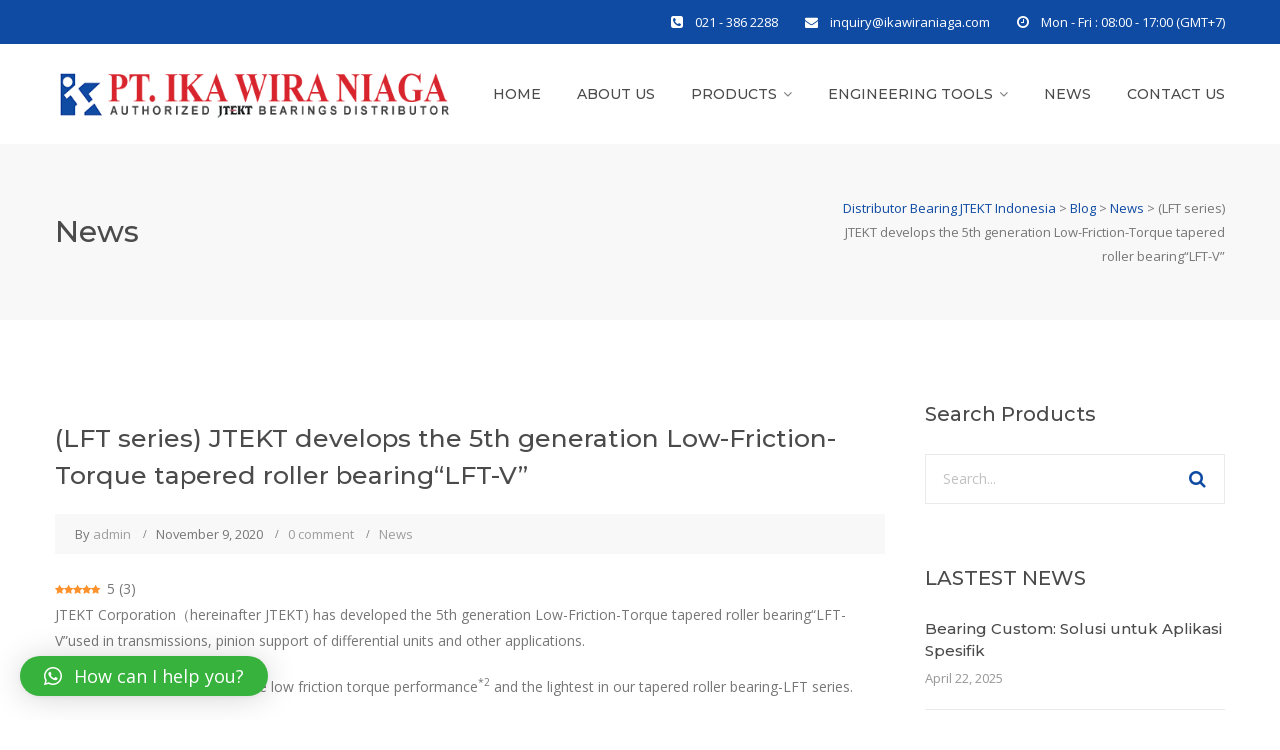

--- FILE ---
content_type: text/html; charset=UTF-8
request_url: https://www.ikawiraniaga.com/lft-series-jtekt-develops-the-5th-generation-low-friction-torque-tapered-roller-bearinglft-v/
body_size: 21660
content:
<!DOCTYPE html>
<!-- Global site tag (gtag.js) - Google Analytics -->
<script async src="https://www.googletagmanager.com/gtag/js?id=UA-187040276-1">
</script>
<script>
  window.dataLayer = window.dataLayer || [];
  function gtag(){dataLayer.push(arguments);}
  gtag('js', new Date());

  gtag('config', 'UA-187040276-1');
</script>
<html lang="en-US" class="">
<head>
	<!-- Google tag (gtag.js) -->
<script async src="https://www.googletagmanager.com/gtag/js?id=G-JWW5S0C3VY"></script>
<script>
  window.dataLayer = window.dataLayer || [];
  function gtag(){dataLayer.push(arguments);}
  gtag('js', new Date());

  gtag('config', 'G-JWW5S0C3VY');
</script>
<!-- Event snippet for Kontak conversion page -->
<script>
  gtag('event', 'conversion', {'send_to': 'AW-446897392/v6RPCOqW2rIZEPC5jNUB'});
</script>

	<meta charset="UTF-8">
	<meta name="viewport" content="width=device-width, initial-scale=1">
	<link rel="profile" href="https://gmpg.org/xfn/11">
	<link rel="pingback" href="https://www.ikawiraniaga.com/xmlrpc.php">

<meta name='robots' content='index, follow, max-image-preview:large, max-snippet:-1, max-video-preview:-1' />
	<style>img:is([sizes="auto" i], [sizes^="auto," i]) { contain-intrinsic-size: 3000px 1500px }</style>
	<link rel="preload" href="https://www.ikawiraniaga.com/wp-content/plugins/rate-my-post/public/css/fonts/ratemypost.ttf" type="font/ttf" as="font" crossorigin="anonymous">
<!-- Google Tag Manager for WordPress by gtm4wp.com -->
<script data-cfasync="false" data-pagespeed-no-defer>
	var gtm4wp_datalayer_name = "dataLayer";
	var dataLayer = dataLayer || [];
</script>
<!-- End Google Tag Manager for WordPress by gtm4wp.com -->
	<!-- This site is optimized with the Yoast SEO plugin v24.8.1 - https://yoast.com/wordpress/plugins/seo/ -->
	<title>(LFT series) JTEKT develops the 5th generation Low-Friction-Torque tapered roller bearing“LFT-V”</title>
	<meta name="description" content="JTEKT Corporation（hereinafter JTEKT) has developed the 5th generation Low-Friction-Torque tapered roller bearing“LFT-V”used in transmissions, pinion support of differential units and other applications." />
	<link rel="canonical" href="https://www.ikawiraniaga.com/lft-series-jtekt-develops-the-5th-generation-low-friction-torque-tapered-roller-bearinglft-v/" />
	<meta property="og:locale" content="en_US" />
	<meta property="og:type" content="article" />
	<meta property="og:title" content="(LFT series) JTEKT develops the 5th generation Low-Friction-Torque tapered roller bearing“LFT-V”" />
	<meta property="og:description" content="JTEKT Corporation（hereinafter JTEKT) has developed the 5th generation Low-Friction-Torque tapered roller bearing“LFT-V”used in transmissions, pinion support of differential units and other applications." />
	<meta property="og:url" content="https://www.ikawiraniaga.com/lft-series-jtekt-develops-the-5th-generation-low-friction-torque-tapered-roller-bearinglft-v/" />
	<meta property="og:site_name" content="Distributor Bearing JTEKT Indonesia" />
	<meta property="article:published_time" content="2020-11-09T12:14:28+00:00" />
	<meta property="article:modified_time" content="2020-11-09T12:17:45+00:00" />
	<meta property="og:image" content="https://www.ikawiraniaga.com/wp-content/uploads/2020/11/200527_1.jpg" />
	<meta name="author" content="admin" />
	<meta name="twitter:card" content="summary_large_image" />
	<meta name="twitter:label1" content="Written by" />
	<meta name="twitter:data1" content="admin" />
	<meta name="twitter:label2" content="Est. reading time" />
	<meta name="twitter:data2" content="2 minutes" />
	<script type="application/ld+json" class="yoast-schema-graph">{"@context":"https://schema.org","@graph":[{"@type":"WebPage","@id":"https://www.ikawiraniaga.com/lft-series-jtekt-develops-the-5th-generation-low-friction-torque-tapered-roller-bearinglft-v/","url":"https://www.ikawiraniaga.com/lft-series-jtekt-develops-the-5th-generation-low-friction-torque-tapered-roller-bearinglft-v/","name":"(LFT series) JTEKT develops the 5th generation Low-Friction-Torque tapered roller bearing“LFT-V”","isPartOf":{"@id":"https://www.ikawiraniaga.com/#website"},"primaryImageOfPage":{"@id":"https://www.ikawiraniaga.com/lft-series-jtekt-develops-the-5th-generation-low-friction-torque-tapered-roller-bearinglft-v/#primaryimage"},"image":{"@id":"https://www.ikawiraniaga.com/lft-series-jtekt-develops-the-5th-generation-low-friction-torque-tapered-roller-bearinglft-v/#primaryimage"},"thumbnailUrl":"https://www.ikawiraniaga.com/wp-content/uploads/2020/11/200527_1.jpg","datePublished":"2020-11-09T12:14:28+00:00","dateModified":"2020-11-09T12:17:45+00:00","author":{"@id":"https://www.ikawiraniaga.com/#/schema/person/42f0d3b19c70cc7b5db657b5f7316846"},"description":"JTEKT Corporation（hereinafter JTEKT) has developed the 5th generation Low-Friction-Torque tapered roller bearing“LFT-V”used in transmissions, pinion support of differential units and other applications.","breadcrumb":{"@id":"https://www.ikawiraniaga.com/lft-series-jtekt-develops-the-5th-generation-low-friction-torque-tapered-roller-bearinglft-v/#breadcrumb"},"inLanguage":"en-US","potentialAction":[{"@type":"ReadAction","target":["https://www.ikawiraniaga.com/lft-series-jtekt-develops-the-5th-generation-low-friction-torque-tapered-roller-bearinglft-v/"]}]},{"@type":"ImageObject","inLanguage":"en-US","@id":"https://www.ikawiraniaga.com/lft-series-jtekt-develops-the-5th-generation-low-friction-torque-tapered-roller-bearinglft-v/#primaryimage","url":"https://i0.wp.com/www.ikawiraniaga.com/wp-content/uploads/2020/11/200527_1.jpg?fit=320%2C223&ssl=1","contentUrl":"https://i0.wp.com/www.ikawiraniaga.com/wp-content/uploads/2020/11/200527_1.jpg?fit=320%2C223&ssl=1","width":320,"height":223},{"@type":"BreadcrumbList","@id":"https://www.ikawiraniaga.com/lft-series-jtekt-develops-the-5th-generation-low-friction-torque-tapered-roller-bearinglft-v/#breadcrumb","itemListElement":[{"@type":"ListItem","position":1,"name":"Home","item":"https://www.ikawiraniaga.com/"},{"@type":"ListItem","position":2,"name":"Blog","item":"https://www.ikawiraniaga.com/blog/"},{"@type":"ListItem","position":3,"name":"(LFT series) JTEKT develops the 5th generation Low-Friction-Torque tapered roller bearing“LFT-V”"}]},{"@type":"WebSite","@id":"https://www.ikawiraniaga.com/#website","url":"https://www.ikawiraniaga.com/","name":"Distributor Bearing JTEKT Indonesia","description":"PT Ika Wira Niaga","potentialAction":[{"@type":"SearchAction","target":{"@type":"EntryPoint","urlTemplate":"https://www.ikawiraniaga.com/?s={search_term_string}"},"query-input":{"@type":"PropertyValueSpecification","valueRequired":true,"valueName":"search_term_string"}}],"inLanguage":"en-US"},{"@type":"Person","@id":"https://www.ikawiraniaga.com/#/schema/person/42f0d3b19c70cc7b5db657b5f7316846","name":"admin","image":{"@type":"ImageObject","inLanguage":"en-US","@id":"https://www.ikawiraniaga.com/#/schema/person/image/","url":"https://secure.gravatar.com/avatar/?s=96&d=mm&r=g","contentUrl":"https://secure.gravatar.com/avatar/?s=96&d=mm&r=g","caption":"admin"},"url":"https://www.ikawiraniaga.com/author/admin/"}]}</script>
	<!-- / Yoast SEO plugin. -->


<link rel='dns-prefetch' href='//stats.wp.com' />
<link rel='dns-prefetch' href='//fonts.googleapis.com' />
<link rel='dns-prefetch' href='//www.googletagmanager.com' />
<link rel='preconnect' href='//i0.wp.com' />
<link rel='preconnect' href='//c0.wp.com' />
<link rel="alternate" type="application/rss+xml" title="Distributor Bearing JTEKT Indonesia &raquo; Feed" href="https://www.ikawiraniaga.com/feed/" />
<link rel="alternate" type="application/rss+xml" title="Distributor Bearing JTEKT Indonesia &raquo; Comments Feed" href="https://www.ikawiraniaga.com/comments/feed/" />
<link rel="alternate" type="application/rss+xml" title="Distributor Bearing JTEKT Indonesia &raquo; (LFT series) JTEKT develops the 5th generation Low-Friction-Torque tapered roller bearing“LFT-V” Comments Feed" href="https://www.ikawiraniaga.com/lft-series-jtekt-develops-the-5th-generation-low-friction-torque-tapered-roller-bearinglft-v/feed/" />
<script type="text/javascript">
/* <![CDATA[ */
window._wpemojiSettings = {"baseUrl":"https:\/\/s.w.org\/images\/core\/emoji\/15.0.3\/72x72\/","ext":".png","svgUrl":"https:\/\/s.w.org\/images\/core\/emoji\/15.0.3\/svg\/","svgExt":".svg","source":{"concatemoji":"https:\/\/www.ikawiraniaga.com\/wp-includes\/js\/wp-emoji-release.min.js?ver=6.7.4"}};
/*! This file is auto-generated */
!function(i,n){var o,s,e;function c(e){try{var t={supportTests:e,timestamp:(new Date).valueOf()};sessionStorage.setItem(o,JSON.stringify(t))}catch(e){}}function p(e,t,n){e.clearRect(0,0,e.canvas.width,e.canvas.height),e.fillText(t,0,0);var t=new Uint32Array(e.getImageData(0,0,e.canvas.width,e.canvas.height).data),r=(e.clearRect(0,0,e.canvas.width,e.canvas.height),e.fillText(n,0,0),new Uint32Array(e.getImageData(0,0,e.canvas.width,e.canvas.height).data));return t.every(function(e,t){return e===r[t]})}function u(e,t,n){switch(t){case"flag":return n(e,"\ud83c\udff3\ufe0f\u200d\u26a7\ufe0f","\ud83c\udff3\ufe0f\u200b\u26a7\ufe0f")?!1:!n(e,"\ud83c\uddfa\ud83c\uddf3","\ud83c\uddfa\u200b\ud83c\uddf3")&&!n(e,"\ud83c\udff4\udb40\udc67\udb40\udc62\udb40\udc65\udb40\udc6e\udb40\udc67\udb40\udc7f","\ud83c\udff4\u200b\udb40\udc67\u200b\udb40\udc62\u200b\udb40\udc65\u200b\udb40\udc6e\u200b\udb40\udc67\u200b\udb40\udc7f");case"emoji":return!n(e,"\ud83d\udc26\u200d\u2b1b","\ud83d\udc26\u200b\u2b1b")}return!1}function f(e,t,n){var r="undefined"!=typeof WorkerGlobalScope&&self instanceof WorkerGlobalScope?new OffscreenCanvas(300,150):i.createElement("canvas"),a=r.getContext("2d",{willReadFrequently:!0}),o=(a.textBaseline="top",a.font="600 32px Arial",{});return e.forEach(function(e){o[e]=t(a,e,n)}),o}function t(e){var t=i.createElement("script");t.src=e,t.defer=!0,i.head.appendChild(t)}"undefined"!=typeof Promise&&(o="wpEmojiSettingsSupports",s=["flag","emoji"],n.supports={everything:!0,everythingExceptFlag:!0},e=new Promise(function(e){i.addEventListener("DOMContentLoaded",e,{once:!0})}),new Promise(function(t){var n=function(){try{var e=JSON.parse(sessionStorage.getItem(o));if("object"==typeof e&&"number"==typeof e.timestamp&&(new Date).valueOf()<e.timestamp+604800&&"object"==typeof e.supportTests)return e.supportTests}catch(e){}return null}();if(!n){if("undefined"!=typeof Worker&&"undefined"!=typeof OffscreenCanvas&&"undefined"!=typeof URL&&URL.createObjectURL&&"undefined"!=typeof Blob)try{var e="postMessage("+f.toString()+"("+[JSON.stringify(s),u.toString(),p.toString()].join(",")+"));",r=new Blob([e],{type:"text/javascript"}),a=new Worker(URL.createObjectURL(r),{name:"wpTestEmojiSupports"});return void(a.onmessage=function(e){c(n=e.data),a.terminate(),t(n)})}catch(e){}c(n=f(s,u,p))}t(n)}).then(function(e){for(var t in e)n.supports[t]=e[t],n.supports.everything=n.supports.everything&&n.supports[t],"flag"!==t&&(n.supports.everythingExceptFlag=n.supports.everythingExceptFlag&&n.supports[t]);n.supports.everythingExceptFlag=n.supports.everythingExceptFlag&&!n.supports.flag,n.DOMReady=!1,n.readyCallback=function(){n.DOMReady=!0}}).then(function(){return e}).then(function(){var e;n.supports.everything||(n.readyCallback(),(e=n.source||{}).concatemoji?t(e.concatemoji):e.wpemoji&&e.twemoji&&(t(e.twemoji),t(e.wpemoji)))}))}((window,document),window._wpemojiSettings);
/* ]]> */
</script>
		<style type="text/css">
			.epvc-eye {
				margin-right: 3px;
				width: 13px;
				display: inline-block;
				height: 13px;
				border: solid 1px #000;
				border-radius:  75% 15%;
				position: relative;
				transform: rotate(45deg);
			}
			.epvc-eye:before {
				content: '';
				display: block;
				position: absolute;
				width: 5px;
				height: 5px;
				border: solid 1px #000;
				border-radius: 50%;
				left: 3px;
				top: 3px;
			}
		</style>
	<link rel='stylesheet' id='pt-cv-public-style-css' href='https://www.ikawiraniaga.com/wp-content/plugins/content-views-query-and-display-post-page/public/assets/css/cv.css?ver=4.1' type='text/css' media='all' />
<style id='wp-emoji-styles-inline-css' type='text/css'>

	img.wp-smiley, img.emoji {
		display: inline !important;
		border: none !important;
		box-shadow: none !important;
		height: 1em !important;
		width: 1em !important;
		margin: 0 0.07em !important;
		vertical-align: -0.1em !important;
		background: none !important;
		padding: 0 !important;
	}
</style>
<link rel='stylesheet' id='wp-block-library-css' href='https://c0.wp.com/c/6.7.4/wp-includes/css/dist/block-library/style.min.css' type='text/css' media='all' />
<link rel='stylesheet' id='mediaelement-css' href='https://c0.wp.com/c/6.7.4/wp-includes/js/mediaelement/mediaelementplayer-legacy.min.css' type='text/css' media='all' />
<link rel='stylesheet' id='wp-mediaelement-css' href='https://c0.wp.com/c/6.7.4/wp-includes/js/mediaelement/wp-mediaelement.min.css' type='text/css' media='all' />
<style id='jetpack-sharing-buttons-style-inline-css' type='text/css'>
.jetpack-sharing-buttons__services-list{display:flex;flex-direction:row;flex-wrap:wrap;gap:0;list-style-type:none;margin:5px;padding:0}.jetpack-sharing-buttons__services-list.has-small-icon-size{font-size:12px}.jetpack-sharing-buttons__services-list.has-normal-icon-size{font-size:16px}.jetpack-sharing-buttons__services-list.has-large-icon-size{font-size:24px}.jetpack-sharing-buttons__services-list.has-huge-icon-size{font-size:36px}@media print{.jetpack-sharing-buttons__services-list{display:none!important}}.editor-styles-wrapper .wp-block-jetpack-sharing-buttons{gap:0;padding-inline-start:0}ul.jetpack-sharing-buttons__services-list.has-background{padding:1.25em 2.375em}
</style>
<link rel='stylesheet' id='rate-my-post-css' href='https://www.ikawiraniaga.com/wp-content/plugins/rate-my-post/public/css/rate-my-post.min.css?ver=4.3.2' type='text/css' media='all' />
<style id='classic-theme-styles-inline-css' type='text/css'>
/*! This file is auto-generated */
.wp-block-button__link{color:#fff;background-color:#32373c;border-radius:9999px;box-shadow:none;text-decoration:none;padding:calc(.667em + 2px) calc(1.333em + 2px);font-size:1.125em}.wp-block-file__button{background:#32373c;color:#fff;text-decoration:none}
</style>
<style id='global-styles-inline-css' type='text/css'>
:root{--wp--preset--aspect-ratio--square: 1;--wp--preset--aspect-ratio--4-3: 4/3;--wp--preset--aspect-ratio--3-4: 3/4;--wp--preset--aspect-ratio--3-2: 3/2;--wp--preset--aspect-ratio--2-3: 2/3;--wp--preset--aspect-ratio--16-9: 16/9;--wp--preset--aspect-ratio--9-16: 9/16;--wp--preset--color--black: #000000;--wp--preset--color--cyan-bluish-gray: #abb8c3;--wp--preset--color--white: #ffffff;--wp--preset--color--pale-pink: #f78da7;--wp--preset--color--vivid-red: #cf2e2e;--wp--preset--color--luminous-vivid-orange: #ff6900;--wp--preset--color--luminous-vivid-amber: #fcb900;--wp--preset--color--light-green-cyan: #7bdcb5;--wp--preset--color--vivid-green-cyan: #00d084;--wp--preset--color--pale-cyan-blue: #8ed1fc;--wp--preset--color--vivid-cyan-blue: #0693e3;--wp--preset--color--vivid-purple: #9b51e0;--wp--preset--gradient--vivid-cyan-blue-to-vivid-purple: linear-gradient(135deg,rgba(6,147,227,1) 0%,rgb(155,81,224) 100%);--wp--preset--gradient--light-green-cyan-to-vivid-green-cyan: linear-gradient(135deg,rgb(122,220,180) 0%,rgb(0,208,130) 100%);--wp--preset--gradient--luminous-vivid-amber-to-luminous-vivid-orange: linear-gradient(135deg,rgba(252,185,0,1) 0%,rgba(255,105,0,1) 100%);--wp--preset--gradient--luminous-vivid-orange-to-vivid-red: linear-gradient(135deg,rgba(255,105,0,1) 0%,rgb(207,46,46) 100%);--wp--preset--gradient--very-light-gray-to-cyan-bluish-gray: linear-gradient(135deg,rgb(238,238,238) 0%,rgb(169,184,195) 100%);--wp--preset--gradient--cool-to-warm-spectrum: linear-gradient(135deg,rgb(74,234,220) 0%,rgb(151,120,209) 20%,rgb(207,42,186) 40%,rgb(238,44,130) 60%,rgb(251,105,98) 80%,rgb(254,248,76) 100%);--wp--preset--gradient--blush-light-purple: linear-gradient(135deg,rgb(255,206,236) 0%,rgb(152,150,240) 100%);--wp--preset--gradient--blush-bordeaux: linear-gradient(135deg,rgb(254,205,165) 0%,rgb(254,45,45) 50%,rgb(107,0,62) 100%);--wp--preset--gradient--luminous-dusk: linear-gradient(135deg,rgb(255,203,112) 0%,rgb(199,81,192) 50%,rgb(65,88,208) 100%);--wp--preset--gradient--pale-ocean: linear-gradient(135deg,rgb(255,245,203) 0%,rgb(182,227,212) 50%,rgb(51,167,181) 100%);--wp--preset--gradient--electric-grass: linear-gradient(135deg,rgb(202,248,128) 0%,rgb(113,206,126) 100%);--wp--preset--gradient--midnight: linear-gradient(135deg,rgb(2,3,129) 0%,rgb(40,116,252) 100%);--wp--preset--font-size--small: 13px;--wp--preset--font-size--medium: 20px;--wp--preset--font-size--large: 36px;--wp--preset--font-size--x-large: 42px;--wp--preset--spacing--20: 0.44rem;--wp--preset--spacing--30: 0.67rem;--wp--preset--spacing--40: 1rem;--wp--preset--spacing--50: 1.5rem;--wp--preset--spacing--60: 2.25rem;--wp--preset--spacing--70: 3.38rem;--wp--preset--spacing--80: 5.06rem;--wp--preset--shadow--natural: 6px 6px 9px rgba(0, 0, 0, 0.2);--wp--preset--shadow--deep: 12px 12px 50px rgba(0, 0, 0, 0.4);--wp--preset--shadow--sharp: 6px 6px 0px rgba(0, 0, 0, 0.2);--wp--preset--shadow--outlined: 6px 6px 0px -3px rgba(255, 255, 255, 1), 6px 6px rgba(0, 0, 0, 1);--wp--preset--shadow--crisp: 6px 6px 0px rgba(0, 0, 0, 1);}:where(.is-layout-flex){gap: 0.5em;}:where(.is-layout-grid){gap: 0.5em;}body .is-layout-flex{display: flex;}.is-layout-flex{flex-wrap: wrap;align-items: center;}.is-layout-flex > :is(*, div){margin: 0;}body .is-layout-grid{display: grid;}.is-layout-grid > :is(*, div){margin: 0;}:where(.wp-block-columns.is-layout-flex){gap: 2em;}:where(.wp-block-columns.is-layout-grid){gap: 2em;}:where(.wp-block-post-template.is-layout-flex){gap: 1.25em;}:where(.wp-block-post-template.is-layout-grid){gap: 1.25em;}.has-black-color{color: var(--wp--preset--color--black) !important;}.has-cyan-bluish-gray-color{color: var(--wp--preset--color--cyan-bluish-gray) !important;}.has-white-color{color: var(--wp--preset--color--white) !important;}.has-pale-pink-color{color: var(--wp--preset--color--pale-pink) !important;}.has-vivid-red-color{color: var(--wp--preset--color--vivid-red) !important;}.has-luminous-vivid-orange-color{color: var(--wp--preset--color--luminous-vivid-orange) !important;}.has-luminous-vivid-amber-color{color: var(--wp--preset--color--luminous-vivid-amber) !important;}.has-light-green-cyan-color{color: var(--wp--preset--color--light-green-cyan) !important;}.has-vivid-green-cyan-color{color: var(--wp--preset--color--vivid-green-cyan) !important;}.has-pale-cyan-blue-color{color: var(--wp--preset--color--pale-cyan-blue) !important;}.has-vivid-cyan-blue-color{color: var(--wp--preset--color--vivid-cyan-blue) !important;}.has-vivid-purple-color{color: var(--wp--preset--color--vivid-purple) !important;}.has-black-background-color{background-color: var(--wp--preset--color--black) !important;}.has-cyan-bluish-gray-background-color{background-color: var(--wp--preset--color--cyan-bluish-gray) !important;}.has-white-background-color{background-color: var(--wp--preset--color--white) !important;}.has-pale-pink-background-color{background-color: var(--wp--preset--color--pale-pink) !important;}.has-vivid-red-background-color{background-color: var(--wp--preset--color--vivid-red) !important;}.has-luminous-vivid-orange-background-color{background-color: var(--wp--preset--color--luminous-vivid-orange) !important;}.has-luminous-vivid-amber-background-color{background-color: var(--wp--preset--color--luminous-vivid-amber) !important;}.has-light-green-cyan-background-color{background-color: var(--wp--preset--color--light-green-cyan) !important;}.has-vivid-green-cyan-background-color{background-color: var(--wp--preset--color--vivid-green-cyan) !important;}.has-pale-cyan-blue-background-color{background-color: var(--wp--preset--color--pale-cyan-blue) !important;}.has-vivid-cyan-blue-background-color{background-color: var(--wp--preset--color--vivid-cyan-blue) !important;}.has-vivid-purple-background-color{background-color: var(--wp--preset--color--vivid-purple) !important;}.has-black-border-color{border-color: var(--wp--preset--color--black) !important;}.has-cyan-bluish-gray-border-color{border-color: var(--wp--preset--color--cyan-bluish-gray) !important;}.has-white-border-color{border-color: var(--wp--preset--color--white) !important;}.has-pale-pink-border-color{border-color: var(--wp--preset--color--pale-pink) !important;}.has-vivid-red-border-color{border-color: var(--wp--preset--color--vivid-red) !important;}.has-luminous-vivid-orange-border-color{border-color: var(--wp--preset--color--luminous-vivid-orange) !important;}.has-luminous-vivid-amber-border-color{border-color: var(--wp--preset--color--luminous-vivid-amber) !important;}.has-light-green-cyan-border-color{border-color: var(--wp--preset--color--light-green-cyan) !important;}.has-vivid-green-cyan-border-color{border-color: var(--wp--preset--color--vivid-green-cyan) !important;}.has-pale-cyan-blue-border-color{border-color: var(--wp--preset--color--pale-cyan-blue) !important;}.has-vivid-cyan-blue-border-color{border-color: var(--wp--preset--color--vivid-cyan-blue) !important;}.has-vivid-purple-border-color{border-color: var(--wp--preset--color--vivid-purple) !important;}.has-vivid-cyan-blue-to-vivid-purple-gradient-background{background: var(--wp--preset--gradient--vivid-cyan-blue-to-vivid-purple) !important;}.has-light-green-cyan-to-vivid-green-cyan-gradient-background{background: var(--wp--preset--gradient--light-green-cyan-to-vivid-green-cyan) !important;}.has-luminous-vivid-amber-to-luminous-vivid-orange-gradient-background{background: var(--wp--preset--gradient--luminous-vivid-amber-to-luminous-vivid-orange) !important;}.has-luminous-vivid-orange-to-vivid-red-gradient-background{background: var(--wp--preset--gradient--luminous-vivid-orange-to-vivid-red) !important;}.has-very-light-gray-to-cyan-bluish-gray-gradient-background{background: var(--wp--preset--gradient--very-light-gray-to-cyan-bluish-gray) !important;}.has-cool-to-warm-spectrum-gradient-background{background: var(--wp--preset--gradient--cool-to-warm-spectrum) !important;}.has-blush-light-purple-gradient-background{background: var(--wp--preset--gradient--blush-light-purple) !important;}.has-blush-bordeaux-gradient-background{background: var(--wp--preset--gradient--blush-bordeaux) !important;}.has-luminous-dusk-gradient-background{background: var(--wp--preset--gradient--luminous-dusk) !important;}.has-pale-ocean-gradient-background{background: var(--wp--preset--gradient--pale-ocean) !important;}.has-electric-grass-gradient-background{background: var(--wp--preset--gradient--electric-grass) !important;}.has-midnight-gradient-background{background: var(--wp--preset--gradient--midnight) !important;}.has-small-font-size{font-size: var(--wp--preset--font-size--small) !important;}.has-medium-font-size{font-size: var(--wp--preset--font-size--medium) !important;}.has-large-font-size{font-size: var(--wp--preset--font-size--large) !important;}.has-x-large-font-size{font-size: var(--wp--preset--font-size--x-large) !important;}
:where(.wp-block-post-template.is-layout-flex){gap: 1.25em;}:where(.wp-block-post-template.is-layout-grid){gap: 1.25em;}
:where(.wp-block-columns.is-layout-flex){gap: 2em;}:where(.wp-block-columns.is-layout-grid){gap: 2em;}
:root :where(.wp-block-pullquote){font-size: 1.5em;line-height: 1.6;}
</style>
<link rel='stylesheet' id='contact-form-7-css' href='https://www.ikawiraniaga.com/wp-content/plugins/contact-form-7/includes/css/styles.css?ver=6.0.6' type='text/css' media='all' />
<link rel='stylesheet' id='rs-plugin-settings-css' href='https://www.ikawiraniaga.com/wp-content/plugins/revslider/public/assets/css/settings.css?ver=5.3.1.5' type='text/css' media='all' />
<style id='rs-plugin-settings-inline-css' type='text/css'>
#rs-demo-id {}
</style>
<link rel='stylesheet' id='construct-fonts-css' href='https://fonts.googleapis.com/css?family=Open+Sans%3A400%2C400i%2C600%2C600i%2C700%2C700i%7CMontserrat%3A300%2C400%2C500%2C600%2C700%26subset%3Dlatin%7CDroid+Serif&#038;subset=latin%2Clatin-ext' type='text/css' media='all' />
<link rel='stylesheet' id='bootstrap-css' href='https://www.ikawiraniaga.com/wp-content/themes/construct/assets/css/bootstrap.min.css?ver=6.7.4' type='text/css' media='all' />
<link rel='stylesheet' id='animsition-css' href='https://www.ikawiraniaga.com/wp-content/themes/construct/assets/css/animsition.css?ver=6.7.4' type='text/css' media='all' />
<link rel='stylesheet' id='animate-css' href='https://www.ikawiraniaga.com/wp-content/themes/construct/assets/css/animate.css?ver=6.7.4' type='text/css' media='all' />
<link rel='stylesheet' id='fontello-css' href='https://www.ikawiraniaga.com/wp-content/themes/construct/assets/css/fontello.css?ver=6.7.4' type='text/css' media='all' />
<link rel='stylesheet' id='owl-carousel-css' href='https://www.ikawiraniaga.com/wp-content/themes/construct/assets/css/owl.carousel.css?ver=6.7.4' type='text/css' media='all' />
<link rel='stylesheet' id='font-awesome-css' href='https://www.ikawiraniaga.com/wp-content/themes/construct/assets/css/font-awesome.min.css?ver=6.7.4' type='text/css' media='all' />
<link rel='stylesheet' id='cubeportfolio-css' href='https://www.ikawiraniaga.com/wp-content/themes/construct/assets/css/cubeportfolio.min.css?ver=6.7.4' type='text/css' media='all' />
<link rel='stylesheet' id='magnific-popup-css' href='https://www.ikawiraniaga.com/wp-content/themes/construct/assets/css/magnific-popup.css?ver=6.7.4' type='text/css' media='all' />
<link rel='stylesheet' id='flexslider-css' href='https://www.ikawiraniaga.com/wp-content/plugins/js_composer/assets/lib/bower/flexslider/flexslider.min.css?ver=6.1' type='text/css' media='all' />
<link rel='stylesheet' id='vegas-css' href='https://www.ikawiraniaga.com/wp-content/themes/construct/assets/css/vegas.css?ver=6.7.4' type='text/css' media='all' />
<link rel='stylesheet' id='shortcodes-css' href='https://www.ikawiraniaga.com/wp-content/themes/construct/assets/css/shortcodes.css?ver=6.7.4' type='text/css' media='all' />
<link rel='stylesheet' id='construct-woocommerce-css' href='https://www.ikawiraniaga.com/wp-content/themes/construct/assets/css/woocommerce.css?ver=6.7.4' type='text/css' media='all' />
<link rel='stylesheet' id='construct-style-css' href='https://www.ikawiraniaga.com/wp-content/themes/construct/style.css?ver=6.7.4' type='text/css' media='all' />
<style id='akismet-widget-style-inline-css' type='text/css'>

			.a-stats {
				--akismet-color-mid-green: #357b49;
				--akismet-color-white: #fff;
				--akismet-color-light-grey: #f6f7f7;

				max-width: 350px;
				width: auto;
			}

			.a-stats * {
				all: unset;
				box-sizing: border-box;
			}

			.a-stats strong {
				font-weight: 600;
			}

			.a-stats a.a-stats__link,
			.a-stats a.a-stats__link:visited,
			.a-stats a.a-stats__link:active {
				background: var(--akismet-color-mid-green);
				border: none;
				box-shadow: none;
				border-radius: 8px;
				color: var(--akismet-color-white);
				cursor: pointer;
				display: block;
				font-family: -apple-system, BlinkMacSystemFont, 'Segoe UI', 'Roboto', 'Oxygen-Sans', 'Ubuntu', 'Cantarell', 'Helvetica Neue', sans-serif;
				font-weight: 500;
				padding: 12px;
				text-align: center;
				text-decoration: none;
				transition: all 0.2s ease;
			}

			/* Extra specificity to deal with TwentyTwentyOne focus style */
			.widget .a-stats a.a-stats__link:focus {
				background: var(--akismet-color-mid-green);
				color: var(--akismet-color-white);
				text-decoration: none;
			}

			.a-stats a.a-stats__link:hover {
				filter: brightness(110%);
				box-shadow: 0 4px 12px rgba(0, 0, 0, 0.06), 0 0 2px rgba(0, 0, 0, 0.16);
			}

			.a-stats .count {
				color: var(--akismet-color-white);
				display: block;
				font-size: 1.5em;
				line-height: 1.4;
				padding: 0 13px;
				white-space: nowrap;
			}
		
</style>
<link rel='stylesheet' id='qlwapp-css' href='https://www.ikawiraniaga.com/wp-content/plugins/wp-whatsapp-chat/build/frontend/css/style.css?ver=7.6.5' type='text/css' media='all' />
<script type="text/javascript" src="https://c0.wp.com/c/6.7.4/wp-includes/js/jquery/jquery.min.js" id="jquery-core-js"></script>
<script type="text/javascript" src="https://c0.wp.com/c/6.7.4/wp-includes/js/jquery/jquery-migrate.min.js" id="jquery-migrate-js"></script>
<script type="text/javascript" src="https://www.ikawiraniaga.com/wp-content/plugins/revslider/public/assets/js/jquery.themepunch.tools.min.js?ver=5.3.1.5" id="tp-tools-js"></script>
<script type="text/javascript" src="https://www.ikawiraniaga.com/wp-content/plugins/revslider/public/assets/js/jquery.themepunch.revolution.min.js?ver=5.3.1.5" id="revmin-js"></script>
<script type="text/javascript" id="track-the-click-js-extra">
/* <![CDATA[ */
var ajax_var = {"nonce":"c55d11b12b"};
var ttc_data = {"proBeacon":""};
/* ]]> */
</script>
<script type="text/javascript" src="https://www.ikawiraniaga.com/wp-content/plugins/track-the-click/public/js/track-the-click-public.js?ver=0.4.0" id="track-the-click-js" data-noptimize="true" data-no-optimize="1"></script>
<script type="text/javascript" id="track-the-click-js-after" data-noptimize="true" data-no-optimize="1">
/* <![CDATA[ */
function getHomeURL() {return "https://www.ikawiraniaga.com";}
function getPostID() {return 1633;}
function showClickCounts() {return false;}
/* ]]> */
</script>
<script type="text/javascript" src="https://www.ikawiraniaga.com/wp-content/themes/construct/assets/js/owlCarousel.js?ver=6.7.4" id="owlCarousel-js"></script>
<script type="text/javascript" src="https://www.ikawiraniaga.com/wp-content/themes/construct/assets/js/cube.portfolio.js?ver=6.7.4" id="cubeportfolio-js"></script>
<link rel="https://api.w.org/" href="https://www.ikawiraniaga.com/wp-json/" /><link rel="alternate" title="JSON" type="application/json" href="https://www.ikawiraniaga.com/wp-json/wp/v2/posts/1633" /><link rel="EditURI" type="application/rsd+xml" title="RSD" href="https://www.ikawiraniaga.com/xmlrpc.php?rsd" />
<meta name="generator" content="WordPress 6.7.4" />
<link rel='shortlink' href='https://wp.me/pbRR2O-ql' />
<link rel="alternate" title="oEmbed (JSON)" type="application/json+oembed" href="https://www.ikawiraniaga.com/wp-json/oembed/1.0/embed?url=https%3A%2F%2Fwww.ikawiraniaga.com%2Flft-series-jtekt-develops-the-5th-generation-low-friction-torque-tapered-roller-bearinglft-v%2F" />
<link rel="alternate" title="oEmbed (XML)" type="text/xml+oembed" href="https://www.ikawiraniaga.com/wp-json/oembed/1.0/embed?url=https%3A%2F%2Fwww.ikawiraniaga.com%2Flft-series-jtekt-develops-the-5th-generation-low-friction-torque-tapered-roller-bearinglft-v%2F&#038;format=xml" />
<meta name="generator" content="Site Kit by Google 1.150.0" />	<style>img#wpstats{display:none}</style>
		
<!-- Google Tag Manager for WordPress by gtm4wp.com -->
<!-- GTM Container placement set to off -->
<script data-cfasync="false" data-pagespeed-no-defer>
</script>
<script data-cfasync="false" data-pagespeed-no-defer>
	console.warn && console.warn("[GTM4WP] Google Tag Manager container code placement set to OFF !!!");
	console.warn && console.warn("[GTM4WP] Data layer codes are active but GTM container must be loaded using custom coding !!!");
</script>
<!-- End Google Tag Manager for WordPress by gtm4wp.com --><style type="text/css">
            button,input[type="button"],input[type="reset"],input[type="submit"],
			p.dropcap-contrast span.first-letter,
			.nav-top-cart-wrapper .shopping-cart-items-count,
			#main-nav > ul > li.current-menu-item > a:before,#main-nav > ul > li.current-menu-ancestor > a:before,
			.hentry .post-share a:hover:after,
			.hentry .post-link a:before,
			.hentry .post-tags a,
			#sidebar .widget.widget_socials .socials a:hover:before,#footer-widgets .widget.widget_socials .socials a:hover:before,
			#sidebar .widget.widget_nav_menu .menu > li.current_page_item,#sidebar .widget.widget_nav_menu .menu > li.current-menu-item,
			#sidebar .widget.widget_tag_cloud .tagcloud a:hover:after,#footer-widgets .widget.widget_tag_cloud .tagcloud a:hover:after,
			#footer-widgets.style-1 .widget .widget-title > span:after,#footer-widgets.style-2 .widget .widget-title > span:after,
			.wprt-pagination ul li a.page-numbers:hover,.woocommerce-pagination .page-numbers li .page-numbers:hover,.wprt-pagination ul li .page-numbers.current,.woocommerce-pagination .page-numbers li .current,
			.bg-color, #scroll-top:before,
			#promotion.wprt-section,
			.wprt-icon-box.outline .dd-icon:after,
			.wprt-icon-box.outline.icon-effect-2:hover .dd-icon,
			.wprt-icon-box.outline.icon-effect-3:hover .dd-icon,
			.wprt-icon-box.outline.icon-effect-3:hover .dd-icon:after,
			.wprt-icon-box.accent-background.icon-effect-3 .dd-icon:after,
			.wprt-icon-box.accent-background.icon-effect-2 .dd-icon,
			.wprt-icon-box.accent-background.icon-effect-1 .dd-icon,
			.wprt-icon-box.accent-background.icon-effect-1 .dd-icon:after,
			.wprt-icon-box.grey-background:hover .dd-icon,
			.wprt-icon-box.grey-background.icon-effect-1 .dd-icon:after,
			.wprt-icon-box.grey-background.icon-effect-3 .dd-icon:after,
			.wprt-icon-box.icon-left.grey-background:hover .dd-icon,
			.wprt-icon-box.icon-right.grey-background:hover .dd-icon,
			.wprt-lines.custom-1 .line-1,
			.wprt-lines.custom-2 .line-1,
			.wprt-lines.custom-3 .line-1,
			.wprt-lines.custom-5 .line-1,
			.wprt-button, .bullet-style-2 #team-wrap .cbp-nav-pagination-active,
			.wprt-button.dark:hover,
			.wprt-button.light:hover,
			.wprt-button.very-light:hover,
			.wprt-button.outline:hover,
			.wprt-button.outline.dark:hover,
			.wprt-button.outline.light:hover,
			.wprt-button.outline.very-light:hover,
			.wprt-progress .progress-animate,
			.wprt-toggle.active .toggle-title,
			.wprt-toggle.style-2 .toggle-title:after,
			.wprt-galleries.galleries .flex-direction-nav a:hover,
			#project-filter .cbp-filter-item:hover,#project-filter .cbp-filter-item.cbp-filter-item-active,
			.project-item .effect-honey figcaption::before,
			.bullet-style-1 .cbp-nav-pagination-active,
			.bullet-style-2 .cbp-nav-pagination-active,
			.arrow-style-1 .cbp-nav-next:before,.arrow-style-1 .cbp-nav-prev:before,.arrow-style-2 .cbp-nav-next:before,
			.arrow-style-2 .cbp-nav-prev:before,
			.woocommerce-page .content-woocommerce .products li .onsale,
			.woocommerce nav.woocommerce-pagination ul li a:focus, .woocommerce nav.woocommerce-pagination ul li a:hover, .woocommerce nav.woocommerce-pagination ul li span.current,
			.woocommerce-page .content-woocommerce .products li .added_to_cart.wc-forward,
			.woocommerce-page .content-woocommerce .products li .add_to_cart_button.added,
			.woocommerce-page .woo-single-post-class .summary .cart .single_add_to_cart_button,
			.woocommerce-page .cart_totals .wc-proceed-to-checkout a,
			.woocommerce-page #payment #place_order,
			.woocommerce .widget_price_filter .ui-slider .ui-slider-range,
			.wprt-toggle.active .toggle-title, .wpb-js-composer div.vc_tta.vc_general .vc_active .vc_tta-panel-title a,
			#sidebar .widget.widget_nav_menu .menu > li.current-menu-item a,
			#service-wrap .cbp-nav-next:before, #service-wrap .cbp-nav-prev:before, #testimonials-wrap .cbp-nav-next:before, 
			#testimonials-wrap .cbp-nav-prev:before, #projects .cbp-nav-next:before, 
			#projects .cbp-nav-prev:before, #partner-wrap .cbp-nav-next:before, #partner-wrap .cbp-nav-prev:before, 
			#team-wrap .cbp-nav-next:before, #team-wrap .cbp-nav-prev:before, #images-wrap .cbp-nav-next:before, #images-wrap .cbp-nav-prev:before,
			.bullet-style-2 #service-wrap .cbp-nav-pagination-active, .bullet-style-2 #projects .cbp-nav-pagination-active, 
			.bullet-style-2 #testimonials-wrap .cbp-nav-pagination-active, .bullet-style-2 #partner-wrap .cbp-nav-pagination-active, 
			.bullet-style-2 #team-wrap .cbp-nav-pagination-active, .bullet-style-2 #images-wrap .cbp-nav-pagination-active
			{
				background-color:#0f4ba3;
			}

			.project-item .effect-oscar{
				background: linear-gradient(45deg, #fff 0%,#0f4ba3 45%, #0f4ba3 55%, #fff 100%);
			}

			a, 
			.text-accent-color, 
			p.dropcap span.first-letter, 
			#hero-section .links .link:hover,#hero-section .links .link:hover:after, 
			#hero-section .arrow:hover:after,
			#site-logo .site-logo-text:hover, 
			#site-header.style-1 .header-search-icon:hover,#site-header.style-2 .header-search-icon:hover,
			#site-header.style-3 .header-search-icon:hover,#site-header.style-4 .header-search-icon:hover,
			#site-header.style-5 .header-search-icon:hover, 
			#site-header .nav-top-cart-wrapper .nav-cart-trigger:hover, 
			.nav-top-cart-wrapper .nav-shop-cart ul li a:hover, 
			#main-nav > ul > li.current-menu-item > a,
			#site-header .wprt-info .info-i span, 
			#main-nav > ul > li > a:hover, 
			#site-header.style-2 #main-nav > ul > li > a:hover,#site-header.style-2 #main-nav > ul > li.current-menu-item > a,
			#site-header.style-3 #main-nav > ul > li > a:hover,#site-header.style-3 #main-nav > ul > li.current-menu-item > a,
			#site-header.style-5 #main-nav > ul > li > a:hover,
			#site-header.style-5 #main-nav > ul > li.current-menu-item > a, 
			#main-nav .sub-menu li a:hover, 
			#main-nav-mobi ul > li > a:hover, 
			#featured-title #breadcrumbs a, 
			.hentry .post-title a:hover, 
			.hentry .post-meta a:hover, 
			.hentry .post-meta .post-categories, 
			.hentry .post-meta.style-3 .item .inner:before, 
			.comment-reply a, 
			#sidebar .widget ul li a:hover,#footer-widgets .widget ul li a:hover, 
			.widget_search .search-form .search-submit:hover:before,#footer-widgets .widget.widget_search .search-form .search-submit:hover:before, 
			#sidebar .widget.widget_nav_menu .menu > li > a:hover, 
			#sidebar .widget.widget_twitter .tweets-slider.grid .cbp-item:before,#footer-widgets .widget.widget_twitter .tweets-slider.grid .cbp-item:before, 
			#sidebar .widget.widget_twitter .tweet-intents a:hover,#footer-widgets .widget.widget_twitter .tweet-intents a:hover, 
			#sidebar .widget.widget_twitter .tweets-slider.slider .tweet-icon,#footer-widgets .widget.widget_twitter .tweets-slider.slider .tweet-icon, 
			#sidebar .widget.widget.widget_information ul li:before,#footer-widgets .widget.widget_information ul li:before, 
			#footer-widgets .widget.widget_twitter .timestamp a, 
			.one-page #footer-widgets .widget_socials .socials a:hover:before, 
			#bottom ul.bottom-nav > li > a:hover,
			.wprt-icon-text:hover .icon, 
			.wprt-icon-text h3 a:hover, 
			.wprt-icon-box > .dd-title a:hover, 
			.wprt-icon-box .dd-icon, 
			.wprt-icon-box.accent-background:hover .dd-icon, 
			.wprt-icon-box.accent-background.icon-effect-2:hover .dd-icon, 
			.wprt-icon-box.accent-background.icon-effect-1:hover .dd-icon, 
			.wprt-icon-box.grey-background .dd-icon, 
			.wprt-icon-box.icon-left .dd-title a:hover, 
			.wprt-icon-box.icon-left.accent-background:hover .dd-icon, 
			.wprt-icon-box.icon-left.grey-background .dd-icon, 
			.wprt-icon-box.icon-right.accent-background:hover .dd-icon, 
			.wprt-icon-box.icon-right.grey-background .dd-icon, 
			.wprt-button.outline, 
			.wprt-list.accent-color li:before, 
			.wprt-counter.has-plus .number:after, 
			.wprt-counter.accent-type .number, 
			.wprt-alert .remove:hover, 
			.project-item .effect-sadie p, 
			.project-item .effect-zoe p, 
			.project-item .effect-zoe h2:hover a, 
			.service-item .title a:hover, 
			.widget_search .search-form .search-submit:before, #footer-widgets .widget.widget_search .search-form .search-submit:before,
			.arrow-style-2 .cbp-nav-next:after,.arrow-style-2 .cbp-nav-prev:after, 
			.woocommerce div.product .woocommerce-tabs ul.tabs li a,
			.woocommerce-page .content-woocommerce .products li h3:hover, 
			.woocommerce-page .content-woocommerce .products li .price,.woocommerce ul.products li.product .price,
			.wprt-project.arrow-style-2 #projects .cbp-nav-next:after, .wprt-project.arrow-style-2 #projects .cbp-nav-prev:after, 
			.wprt-service.arrow-style-2 #service-wrap .cbp-nav-next:after, .wprt-service.arrow-style-2 #service-wrap .cbp-nav-prev:after, 
			.wprt-testimonials.arrow-style-2 #testimonials-wrap .cbp-nav-next:after, .wprt-testimonials.arrow-style-2 #testimonials-wrap .cbp-nav-prev:after, .wprt-team.arrow-style-2 #team-wrap .cbp-nav-next:after, 
			.wprt-team.arrow-style-2 #team-wrap .cbp-nav-prev:after, .wprt-galleries-grid.arrow-style-2 #images-wrap .cbp-nav-next:after, .wprt-galleries-grid.arrow-style-2 #images-wrap .cbp-nav-prev:after
			{
				color:#0f4ba3;
			}

			blockquote, 
			.hentry .post-share a:hover:after, 
			#sidebar .widget.widget_socials .socials a:hover:before,#footer-widgets .widget.widget_socials .socials a:hover:before, 
			#sidebar .widget.widget_tag_cloud .tagcloud a:hover:after,#footer-widgets .widget.widget_tag_cloud .tagcloud a:hover:after, 
			.one-page #footer-widgets .widget_socials .socials a:hover:before, 
			.wprt-pagination ul li a.page-numbers:hover,.woocommerce-pagination .page-numbers li .page-numbers:hover,
			.wprt-pagination ul li .page-numbers.current,.woocommerce-pagination .page-numbers li .current,
			.wprt-icon-box.grey-background:hover .dd-icon, 
			.wprt-icon-box.icon-left.grey-background:hover .dd-icon, 
			.wprt-icon-box.icon-right.grey-background:hover .dd-icon, 
			.wprt-button, .bullet-style-2 #team-wrap .cbp-nav-pagination-item,
			.wprt-button.dark:hover, 
			.wprt-button.light:hover, 
			.wprt-button.very-light:hover, 
			.wprt-button.outline, 
			.wprt-button.outline:hover, 
			.wprt-button.outline.dark:hover, 
			.wprt-button.outline.light:hover, 
			.wprt-button.outline.very-light:hover, 
			.wprt-toggle.active .toggle-title, 
			.wprt-galleries.galleries #wprt-carousel .slides > li:hover:after, 
			.bullet-style-2 .cbp-nav-pagination-item, 
			.bullet-style-2 #service-wrap .cbp-nav-pagination-item, .bullet-style-2 #projects .cbp-nav-pagination-item, 
			.bullet-style-2 #testimonials-wrap .cbp-nav-pagination-item, .bullet-style-2 #partner-wrap .cbp-nav-pagination-item, 
			.bullet-style-2 .widget_twitter .cbp-nav-pagination-item, .bullet-style-2 #team-wrap .cbp-nav-pagination-item, 
			.bullet-style-2 #images-wrap .cbp-nav-pagination-item,
			.wprt-galleries.galleries #wprt-carousel .slides > li.flex-active-slide:after,
			.arrow-style-2 .cbp-nav-next:before,.arrow-style-2 .cbp-nav-prev:before,
			.woocommerce-page .content-woocommerce .products li .product-thumbnail:hover, 
			.woocommerce-page .content-woocommerce .products li .added_to_cart.wc-forward, 
			.woocommerce-page .content-woocommerce .products li .add_to_cart_button.added, 
			.woocommerce-page .woo-single-post-class .summary .cart .single_add_to_cart_button,
			.wprt-project.arrow-style-2 #projects .cbp-nav-next:before, .wprt-project.arrow-style-2 #projects .cbp-nav-prev:before, 
			.wprt-service.arrow-style-2 #service-wrap .cbp-nav-next:before, .wprt-service.arrow-style-2 #service-wrap .cbp-nav-prev:before, 
			.wprt-testimonials.arrow-style-2 #testimonials-wrap .cbp-nav-next:before, .wprt-testimonials.arrow-style-2 #testimonials-wrap .cbp-nav-prev:before, 
			.wprt-team.arrow-style-2 #team-wrap .cbp-nav-next:before, .wprt-team.arrow-style-2 #team-wrap .cbp-nav-prev:before, 
			.wprt-galleries-grid.arrow-style-2 #images-wrap .cbp-nav-next:before, .wprt-galleries-grid.arrow-style-2 #images-wrap .cbp-nav-prev:before
			{

				border-color:#0f4ba3;
			}
			#sidebar .widget.widget_nav_menu .menu > li.current_page_item:after,#sidebar .widget.widget_nav_menu .menu > li.current-menu-item:after{
				border-left-color:#0f4ba3;
			}
			.animsition-loading:after{
				border-top-color:#0f4ba3;
			}
			.wprt-icon-box.accent-background .dd-icon,
			.wprt-icon-box.outline .dd-icon{
				box-shadow: inset 0 0 0 2px #0f4ba3!important;
			}
			</style><style type="text/css">#top-bar{ background: #0f4ba3!important; }#site-logo-inner img { width: 400px; }#site-logo-inner img { height: 50px; }#site-logo-inner { margin: 0 0 0 0; }#footer-widgets .widget .widget-title{ color: #eaebeb; }</style><meta name="generator" content="Powered by WPBakery Page Builder - drag and drop page builder for WordPress."/>
<meta name="generator" content="Powered by Slider Revolution 5.3.1.5 - responsive, Mobile-Friendly Slider Plugin for WordPress with comfortable drag and drop interface." />
<link rel="icon" href="https://i0.wp.com/www.ikawiraniaga.com/wp-content/uploads/2020/03/cropped-icon-logo.jpg?fit=32%2C32&#038;ssl=1" sizes="32x32" />
<link rel="icon" href="https://i0.wp.com/www.ikawiraniaga.com/wp-content/uploads/2020/03/cropped-icon-logo.jpg?fit=192%2C192&#038;ssl=1" sizes="192x192" />
<link rel="apple-touch-icon" href="https://i0.wp.com/www.ikawiraniaga.com/wp-content/uploads/2020/03/cropped-icon-logo.jpg?fit=180%2C180&#038;ssl=1" />
<meta name="msapplication-TileImage" content="https://i0.wp.com/www.ikawiraniaga.com/wp-content/uploads/2020/03/cropped-icon-logo.jpg?fit=270%2C270&#038;ssl=1" />
			<style>
				:root {
				--qlwapp-scheme-font-family:inherit;--qlwapp-scheme-font-size:18px;--qlwapp-scheme-icon-size:60px;--qlwapp-scheme-icon-font-size:24px;--qlwapp-scheme-brand:#37b23d;--qlwapp-scheme-box-message-word-break:break-all;				}
			</style>
			<style id="kirki-inline-styles"></style><noscript><style> .wpb_animate_when_almost_visible { opacity: 1; }</style></noscript>    <link href="https://maxcdn.bootstrapcdn.com/font-awesome/4.7.0/css/font-awesome.min.css" rel="stylesheet" integrity="sha384-wvfXpqpZZVQGK6TAh5PVlGOfQNHSoD2xbE+QkPxCAFlNEevoEH3Sl0sibVcOQVnN" crossorigin="anonymous">
    
</head>

<body data-rsssl=1 class="post-template-default single single-post postid-1633 single-format-standard construct-theme-ver-1.0.6 wordpress-version-6.7.4 header-sticky wpb-js-composer js-comp-ver-6.1 vc_responsive" >

    <div id="wrapper" class="animsition">
        <div id="page" class="clearfix">
            <div id="site-header-wrap">
                <!-- Top Bar -->
                                    <div id="top-bar" class="style-2">
                        <div id="top-bar-inner" class="container">
                            <div class="top-bar-inner-wrap">

                                <div class="top-bar-socials">
                                    <div class="inner">
                                        <span class="icons">                                       
                                                                                                                                </span>
                                    </div>
                                </div><!-- /.top-bar-socials -->

                                <div class="top-bar-content">
                                    <span id="top-bar-text">
                                                                                                                                                                             <i class="fa fa-phone-square"></i>021 - 386 2288                                                                                             <i class="fa fa-envelope"></i>inquiry@ikawiraniaga.com                                                                                             <i class="fa fa-clock-o"></i>Mon - Fri : 08:00 - 17:00 (GMT+7)                                                                                                                        </span><!-- /#top-bar-text -->
                                </div><!-- /.top-bar-content -->
                                
                            </div>
                        </div>
                    </div>
                    <!-- /#top-bar -->
                                <header id="site-header" class="header-front-page style-1">
                    <div id="site-header-inner" class="container">
                        <div class="wrap-inner">
                            <div id="site-logo" class="clearfix">
                                <div id="site-logo-inner">
                                    <a href="https://www.ikawiraniaga.com/" class="main-logo">                                    
                                        <img src="https://www.ikawiraniaga.com/wp-content/uploads/2025/03/logo-baru-edit-1.png" alt="">
                                    </a>
                                </div>
                            </div>
                        </div>

                        <div class="mobile-button"><span></span></div><!-- //mobile menu button -->
                        
                        <nav id="main-nav" class="main-nav">
                            <ul id="mainmenu" class="menu"><li id="menu-item-1188" class="menu-item menu-item-type-post_type menu-item-object-page menu-item-home menu-item-1188"><a  title="Home" href="https://www.ikawiraniaga.com/">Home</a></li>
<li id="menu-item-1108" class="menu-item menu-item-type-post_type menu-item-object-page menu-item-1108"><a  title="About Us" href="https://www.ikawiraniaga.com/about-us/">About Us</a></li>
<li id="menu-item-1007" class="menu-item menu-item-type-custom menu-item-object-custom menu-item-has-children menu-item-1007"><a  title="Products" href="#">Products </a>
<ul role="menu" class="sub-menu">
	<li id="menu-item-1583" class="menu-item menu-item-type-post_type menu-item-object-page menu-item-1583"><a  title="Bearings" href="https://www.ikawiraniaga.com/bearings/">Bearings</a></li>
	<li id="menu-item-1159" class="menu-item menu-item-type-post_type menu-item-object-page menu-item-1159"><a  title="Drive Shafts" href="https://www.ikawiraniaga.com/drive-shafts/">Drive Shafts</a></li>
	<li id="menu-item-1167" class="menu-item menu-item-type-post_type menu-item-object-page menu-item-1167"><a  title="Oil Seals" href="https://www.ikawiraniaga.com/oil-seals/">Oil Seals</a></li>
</ul>
</li>
<li id="menu-item-1008" class="menu-item menu-item-type-custom menu-item-object-custom menu-item-has-children menu-item-1008"><a  title="Engineering Tools" href="#">Engineering Tools </a>
<ul role="menu" class="sub-menu">
	<li id="menu-item-1181" class="menu-item menu-item-type-post_type menu-item-object-page menu-item-1181"><a  title="Catalogue" href="https://www.ikawiraniaga.com/catalogue/">Catalogue</a></li>
	<li id="menu-item-1250" class="menu-item menu-item-type-post_type menu-item-object-page menu-item-1250"><a  title="Online Media" href="https://www.ikawiraniaga.com/online-media/">Online Media</a></li>
	<li id="menu-item-1270" class="menu-item menu-item-type-post_type menu-item-object-page menu-item-1270"><a  title="Latest Development" href="https://www.ikawiraniaga.com/latest-development/">Latest Development</a></li>
</ul>
</li>
<li id="menu-item-1122" class="menu-item menu-item-type-post_type menu-item-object-page menu-item-1122"><a  title="News" href="https://www.ikawiraniaga.com/news/">News</a></li>
<li id="menu-item-1101" class="menu-item menu-item-type-post_type menu-item-object-page menu-item-1101"><a  title="Contact Us" href="https://www.ikawiraniaga.com/contact-us/">Contact Us</a></li>
</ul>   
                        </nav>

                        
                        
                    </div>
                </header>
            </div>
<div id="featured-title" class="clearfix featured-title-left" 
           
                    >
    <div id="featured-title-inner" class="container clearfix">
        <div class="featured-title-inner-wrap">
            <div class="featured-title-heading-wrap">
                <h1 class="featured-title-heading">
                                        News                </h1>
            </div>
             
            <div id="breadcrumbs">
                <div class="breadcrumbs-inner">
                    <div class="breadcrumb-trail">
                        <!-- Breadcrumb NavXT 7.4.1 -->
<span property="itemListElement" typeof="ListItem"><a property="item" typeof="WebPage" title="Go to Distributor Bearing JTEKT Indonesia." href="https://www.ikawiraniaga.com" class="home" ><span property="name">Distributor Bearing JTEKT Indonesia</span></a><meta property="position" content="1"></span> &gt; <span property="itemListElement" typeof="ListItem"><a property="item" typeof="WebPage" title="Go to Blog." href="https://www.ikawiraniaga.com/blog/" class="post-root post post-post" ><span property="name">Blog</span></a><meta property="position" content="2"></span> &gt; <span property="itemListElement" typeof="ListItem"><a property="item" typeof="WebPage" title="Go to the News Category archives." href="https://www.ikawiraniaga.com/category/news/" class="taxonomy category" ><span property="name">News</span></a><meta property="position" content="3"></span> &gt; <span property="itemListElement" typeof="ListItem"><span property="name" class="post post-post current-item">(LFT series) JTEKT develops the 5th generation Low-Friction-Torque tapered roller bearing“LFT-V”</span><meta property="url" content="https://www.ikawiraniaga.com/lft-series-jtekt-develops-the-5th-generation-low-friction-torque-tapered-roller-bearinglft-v/"><meta property="position" content="4"></span>                    </div>
                </div>
            </div>            
                    </div>
    </div>
</div> 
 

<div id="main-content" class="site-main clearfix">
    <div id="content-wrap" class="container default">
        <div id="site-content" class="site-content clearfix">
            <div id="inner-content" class="inner-content-wrap">
                <div class="post-content-single-wrap">
                    <article class="hentry">

                        <div class="post-media clearfix">
                            
                                                    </div><!-- /.post-media -->

                        <h2 class="post-title">
                            <span class="post-title-inner">
                                (LFT series) JTEKT develops the 5th generation Low-Friction-Torque tapered roller bearing“LFT-V”                            </span>
                        </h2><!-- /.post-title -->

                        <div class="post-meta style-2">
                            <div class="post-meta-content">
                                <div class="post-meta-content-inner">
                                    <span class="post-by-author item">
                                        <span class="inner">By <a href="https://www.ikawiraniaga.com/author/admin/" title="Posts by admin" rel="author">admin</a></span>
                                    </span>

                                    <span class="post-date item">
                                        <span class="inner"><span class="entry-date">November 9, 2020</span></span>
                                    </span>

                                    <span class="post-comment item">
                                        <span class="inner"><a href="#">0 comment</a></span>
                                    </span>

                                                                        <span class="post-meta-categories item">
                                        <span class="inner">
                                            <a href="https://www.ikawiraniaga.com/category/news/" rel="category tag">News</a>                                        </span>
                                    </span>
                                                                    </div>
                            </div>
                        </div><!-- /.post-meta -->

                        <div class="post-content">
                            <!-- FeedbackWP Plugin - Results Widget --><div class="rmp-results-widget js-rmp-results-widget js-rmp-results-widget--1633 " data-post-id="1633">  <div class="rmp-results-widget__visual-rating">    <i class="js-rmp-results-icon rmp-icon rmp-icon--ratings rmp-icon--star rmp-icon--full-highlight"></i><i class="js-rmp-results-icon rmp-icon rmp-icon--ratings rmp-icon--star rmp-icon--full-highlight"></i><i class="js-rmp-results-icon rmp-icon rmp-icon--ratings rmp-icon--star rmp-icon--full-highlight"></i><i class="js-rmp-results-icon rmp-icon rmp-icon--ratings rmp-icon--star rmp-icon--full-highlight"></i><i class="js-rmp-results-icon rmp-icon rmp-icon--ratings rmp-icon--star rmp-icon--full-highlight"></i>  </div>  <div class="rmp-results-widget__avg-rating">    <span class="js-rmp-avg-rating">      5    </span>  </div>  <div class="rmp-results-widget__vote-count">    (<span class="js-rmp-vote-count">3</span>)  </div></div><p>JTEKT Corporation（hereinafter JTEKT) has developed the 5th generation Low-Friction-Torque tapered roller bearing“LFT-V”used in transmissions, pinion support of differential units and other applications.</p>
<p>LFT-V offers world’s number one low friction torque performance<sup>*2</sup> and the lightest in our tapered roller bearing-LFT series.</p>
<p>We are going to proceed with the proposal of LFT-V as a product that contributes to the low fuel consumption, high efficiency of automobiles, and moreover corresponds to electric units.</p>
<p><img data-recalc-dims="1" fetchpriority="high" decoding="async" class="alignnone size-full wp-image-1634" src="https://i0.wp.com/www.ikawiraniaga.com/wp-content/uploads/2020/11/200527_1.jpg?resize=320%2C223&#038;ssl=1" alt="" width="320" height="223" srcset="https://i0.wp.com/www.ikawiraniaga.com/wp-content/uploads/2020/11/200527_1.jpg?w=320&amp;ssl=1 320w, https://i0.wp.com/www.ikawiraniaga.com/wp-content/uploads/2020/11/200527_1.jpg?resize=300%2C209&amp;ssl=1 300w" sizes="(max-width: 320px) 100vw, 320px"></p>
<p><em>*1　LFT is the abbreviation for Low-Friction-Torque, and is a registered trademark of JTEKT  Corporation.</em><br>
<em>*2　According to our research.</em></p>
<p>&nbsp;</p>
<h4>1. Background of the development</h4>
<p>Tapered roller bearings (hereinafter TRB) are employed on lubrication of automotive driveline components such as transmissions and differentials.</p>
<p>However, since the rollers of TRB have a pumping function, there was an issue that the agitation loss of lubricants applied to sections (such as differential drive pinion shaft support) with high lubrication viscosity, high lubrication amount, or high rotation becomes large.</p>
<p>JTEKT put a special focus on the reduction of the agitation loss of the lubricant, developed and commercialized “The 3rd generation Low-Friction-Torque TRB (LFT-III)”and “The 4th generation Low-Friction-Torque TRB (LFT-IV)”, which have significantly reduced torque by suppressing the lubricant amount that flows into the bearing.</p>
<p>To meet the demands for further automobile low fuel consumption, we have developed “The 5th generation Low-Friction-Torque TRB(LFT-V)”this time.</p>
<p>This product has achieved that world’s number one low friction torque by optimizing the resin cage shape and optimally controlling the lubricant amount that flows into the bearing.</p>
<p>Furthermore, grooves of the cage to hold oil, which improve seizure resistance at rotation start and at low temperature.</p>
<p>In addition, we have also optimized the oil flow route inside the bearing in anticipation of the recent trend toward low-viscosity oil and the reduction of oil level. By doing so, the bearing temperature rise can be lowered.</p>
<h4>2. Features of the New Product</h4>
<p><b>●Number one<sup>*3</sup> performance in TRB-LFT series by optimizing the shape of resin cage.</b></p>
<p><img data-recalc-dims="1" decoding="async" class="alignnone size-full wp-image-1635" src="https://i0.wp.com/www.ikawiraniaga.com/wp-content/uploads/2020/11/200527_2.jpg?resize=520%2C275&#038;ssl=1" alt="" width="520" height="275" srcset="https://i0.wp.com/www.ikawiraniaga.com/wp-content/uploads/2020/11/200527_2.jpg?w=520&amp;ssl=1 520w, https://i0.wp.com/www.ikawiraniaga.com/wp-content/uploads/2020/11/200527_2.jpg?resize=300%2C159&amp;ssl=1 300w" sizes="(max-width: 520px) 100vw, 520px"></p>
<p>*3　Number one：Performance comparison in JTEKT’s TRB-LFT series.</p>
<p><b>●Space-saving and Low-Friction-Torque design without changing peripheral parts, and moreover the lightest weight in TRB-LFT series.</b></p>
<p><img data-recalc-dims="1" decoding="async" class="alignnone size-full wp-image-1636" src="https://i0.wp.com/www.ikawiraniaga.com/wp-content/uploads/2020/11/200527_3.jpg?resize=520%2C198&#038;ssl=1" alt="" width="520" height="198" srcset="https://i0.wp.com/www.ikawiraniaga.com/wp-content/uploads/2020/11/200527_3.jpg?w=520&amp;ssl=1 520w, https://i0.wp.com/www.ikawiraniaga.com/wp-content/uploads/2020/11/200527_3.jpg?resize=300%2C114&amp;ssl=1 300w" sizes="(max-width: 520px) 100vw, 520px"></p>
<p><b>●Baring performance</b></p>
<table style="height: 207px;" width="657" align="center">
<tbody>
<tr>
<th>
<p class="em0" style="text-align: center;">Item</p>
</th>
<td style="text-align: center;"><strong>Performance </strong><strong>vs. LFT-II<sup>*4</sup>)</strong></td>
</tr>
<tr>
<th style="text-align: center;">Friction torque</th>
<td style="text-align: center;">60% reduction</td>
</tr>
<tr>
<th style="text-align: center;">Bearing temperature rise</th>
<td style="text-align: center;">15% reduction</td>
</tr>
<tr>
<th style="text-align: center;">Bearing life in contaminated oil</th>
<td style="text-align: center;">2 times</td>
</tr>
<tr>
<th style="text-align: center;">Seizure resistance at low temperature</th>
<td style="text-align: center;">Oil-free seizure time:2.2 times</td>
</tr>
</tbody>
</table>
<p style="text-align: center;"><em>*4　LFT-II：JTEKT’s standard low-friction-torque models</em></p>
<h4>3.Sales plan</h4>
<table style="height: 319px;" width="692" align="center">
<tbody>
<tr>
<th width="170"></th>
<td style="text-align: center;" width="250"><strong>Features</strong></td>
<td style="text-align: center;" width="100"><strong>Torque reduction</strong><br>
<strong>（vs. LFT-II）</strong></td>
</tr>
<tr>
<th style="text-align: center;" width="170">LFT-Ⅱ</th>
<td style="text-align: center;" width="250">Special crowing of inner/outer ring raceways</td>
<td style="text-align: center;" width="100">&#8212;</td>
</tr>
<tr>
<th style="text-align: center;" width="170">LFT-Ⅲ</th>
<td style="text-align: center;" width="250">Optimization of inner specifications, reduce oil inflow</td>
<td style="text-align: center;" width="100">▲40%</td>
</tr>
<tr>
<th style="text-align: center;" width="170">LFT-Ⅳ</th>
<td style="text-align: center;" width="250">Change to resin cage, further reduce oil inflow</td>
<th style="text-align: center;" width="100">▲55%</th>
</tr>
<tr>
<th style="text-align: center;" width="170">LFT-Ⅴ</th>
<td style="text-align: center;" width="250">Optimization of resin cage shape, control that oil inflow and oil flow route</td>
<th style="text-align: center;" width="100">▲60%</th>
</tr>
</tbody>
</table>
<p>&nbsp;</p>
<p>JTEKT Corporation has newly created a tagline “Key of your operation” for the bearing brand “Koyo”. JTEKT will continue contributing to every industry including automotive manufacturers as an indispensable partner to solve customers&#8217; problems through working with customers and to provide benefits.</p>
<div class="epvc-post-count"><span class="epvc-eye"></span>  <span class="epvc-count"> 2,209</span><span class="epvc-label"> Views</span></div><!-- FeedbackWP Plugin --><div class="rmp-widgets-container rmp-wp-plugin rmp-main-container js-rmp-widgets-container js-rmp-widgets-container--1633 " data-post-id="1633">    <!-- Rating widget -->  <div class="rmp-rating-widget js-rmp-rating-widget">          <p class="rmp-heading rmp-heading--title">        How useful was this post?      </p>              <p class="rmp-heading rmp-heading--subtitle">        Click on a star to rate it!      </p>        <div class="rmp-rating-widget__icons">      <ul class="rmp-rating-widget__icons-list js-rmp-rating-icons-list">                  <li class="rmp-rating-widget__icons-list__icon js-rmp-rating-item" data-descriptive-rating="Not at all useful" data-value="1">            <i class="js-rmp-rating-icon rmp-icon rmp-icon--ratings rmp-icon--star rmp-icon--full-highlight"></i>          </li>                  <li class="rmp-rating-widget__icons-list__icon js-rmp-rating-item" data-descriptive-rating="Somewhat useful" data-value="2">            <i class="js-rmp-rating-icon rmp-icon rmp-icon--ratings rmp-icon--star rmp-icon--full-highlight"></i>          </li>                  <li class="rmp-rating-widget__icons-list__icon js-rmp-rating-item" data-descriptive-rating="Useful" data-value="3">            <i class="js-rmp-rating-icon rmp-icon rmp-icon--ratings rmp-icon--star rmp-icon--full-highlight"></i>          </li>                  <li class="rmp-rating-widget__icons-list__icon js-rmp-rating-item" data-descriptive-rating="Fairly useful" data-value="4">            <i class="js-rmp-rating-icon rmp-icon rmp-icon--ratings rmp-icon--star rmp-icon--full-highlight"></i>          </li>                  <li class="rmp-rating-widget__icons-list__icon js-rmp-rating-item" data-descriptive-rating="Very useful" data-value="5">            <i class="js-rmp-rating-icon rmp-icon rmp-icon--ratings rmp-icon--star rmp-icon--full-highlight"></i>          </li>              </ul>    </div>    <p class="rmp-rating-widget__hover-text js-rmp-hover-text"></p>    <button class="rmp-rating-widget__submit-btn rmp-btn js-submit-rating-btn">      Submit Rating    </button>    <p class="rmp-rating-widget__results js-rmp-results ">      Average rating <span class="rmp-rating-widget__results__rating js-rmp-avg-rating">5</span> / 5. Vote count: <span class="rmp-rating-widget__results__votes js-rmp-vote-count">3</span>    </p>    <p class="rmp-rating-widget__not-rated js-rmp-not-rated rmp-rating-widget__not-rated--hidden">      No votes so far! Be the first to rate this post.    </p>    <p class="rmp-rating-widget__msg js-rmp-msg"></p>  </div>  <!--Structured data -->        </div><div style="position:absolute; top:0; left:-9999px;"><a href="https://www.thewpclub.net">Download Nulled WordPress Themes</a></div><div style="position:absolute; top:0; left:-9999px;"><a href="https://www.themeslide.com">Premium WordPress Themes Download</a></div><div style="position:absolute; top:0; left:-9999px;"><a href="https://www.script-stack.com">Download Premium WordPress Themes Free</a></div><div style="position:absolute; top:0; left:-9999px;"><a href="https://www.thememazing.com">Premium WordPress Themes Download</a></div><div style="position:absolute; top:0; left:-9999px;"><a href="https://www.onlinefreecourse.net">ZG93bmxvYWQgbHluZGEgY291cnNlIGZyZWU=</a></div><div style="position:absolute; top:0; left:-9999px;"><a href="https://www.frendx.com/firmware/">download mobile firmware</a></div><div style="position:absolute; top:0; left:-9999px;"><a href="https://www.themebanks.com">Download Premium WordPress Themes Free</a></div><div style="position:absolute; top:0; left:-9999px;"><a href="https://downloadtutorials.net">udemy course download free</a></div>                        </div>

                                                <div class="post-share post-link-share">
                            <div class="post-meta-share-text">Share:</div>
                            <div class="post-meta-share-icon">                                
                                                                    <a href="https://twitter.com/home?status=https://www.ikawiraniaga.com/lft-series-jtekt-develops-the-5th-generation-low-friction-torque-tapered-roller-bearinglft-v/" class=""><i class="fa fa-twitter"></i></a>
                                                                                                    <a href="https://www.facebook.com/sharer/sharer.php?u=https://www.ikawiraniaga.com/lft-series-jtekt-develops-the-5th-generation-low-friction-torque-tapered-roller-bearinglft-v/" class=""><i class="fa fa-facebook"></i></a>
                                                                                                                                    <a href="https://www.linkedin.com/shareArticle?mini=true&url=&title=&summary=&source=https://www.ikawiraniaga.com/lft-series-jtekt-develops-the-5th-generation-low-friction-torque-tapered-roller-bearinglft-v/"><i class="fa fa-linkedin"></i></a>
                                                                                            </div>
                        </div><!-- /.post-share -->
                        
                        <div id="comments" class="comments-area">                            
                            
<div id="comments" class="comments-area">

		

	
		    	<div id="respond" class="comment-respond">
		<h3 id="reply-title" class="comment-reply-title">Leave a Reply <small><a rel="nofollow" id="cancel-comment-reply-link" href="/lft-series-jtekt-develops-the-5th-generation-low-friction-torque-tapered-roller-bearinglft-v/#respond" style="display:none;">Cancel reply</a></small></h3><form action="https://www.ikawiraniaga.com/wp-comments-post.php" method="post" id="reply-form" class="comment-form" novalidate><fieldset class="message-wrap"><textarea style="height:230px;" name="comment"  aria-required='true' id="comment-message" class="textarea-contact" placeholder="Your Comment" ></textarea></fieldset><fieldset class="name-wrap"><input id="author" name="author" id="name" class="contact-input" type="text" value="" placeholder="Your Name" /></fieldset>
<fieldset class="email-wrap"><input id="author" name="email" id="name" class="contact-input" type="text" value="" placeholder="Your Email" /></fieldset>
<p class="comment-form-cookies-consent"><input id="wp-comment-cookies-consent" name="wp-comment-cookies-consent" type="checkbox" value="yes" /> <label for="wp-comment-cookies-consent">Save my name, email, and website in this browser for the next time I comment.</label></p>
<p class="form-submit"><input name="submit" type="submit" id="submit" class="ot-btn border-dark btn-contact" value="Post Comment" /> <input type='hidden' name='comment_post_ID' value='1633' id='comment_post_ID' />
<input type='hidden' name='comment_parent' id='comment_parent' value='0' />
</p><p style="display: none;"><input type="hidden" id="akismet_comment_nonce" name="akismet_comment_nonce" value="d4ad969488" /></p><p style="display: none !important;" class="akismet-fields-container" data-prefix="ak_"><label>&#916;<textarea name="ak_hp_textarea" cols="45" rows="8" maxlength="100"></textarea></label><input type="hidden" id="ak_js_1" name="ak_js" value="78"/><script>document.getElementById( "ak_js_1" ).setAttribute( "value", ( new Date() ).getTime() );</script></p></form>	</div><!-- #respond -->
		
</div>	

<!-- #comments -->
                        </div>

                    </article>
                </div>
            </div>  
        </div>  

        <div id="sidebar">
            <div id="inner-sidebar" class="inner-content-wrap">
                
<div id="secondary" class="widget-area sidebar" role="complementary">
	<div id="search-2" class="widget widget_search"><h2 class="widget-title"><span>Search Products</span></h2><form role="search" method="get" action="https://www.ikawiraniaga.com/" class="search-form style-1" >  
        <input type="search" id="s" class="search-field contact-input" value="" name="s" placeholder="Search..." />
        <button type="submit" class="search-submit"><span class="fa fa-search"></span></button>
    </form></div><div id="recent_news-1" class="widget widget_recent_news"><h2 class="widget-title"><span>LASTEST NEWS</span></h2>        <ul class="recent-news clearfix">
              
            <li class="clearfix"> 
                                <div class="texts">
                    <h3><a href="https://www.ikawiraniaga.com/bearing-custom-solusi-untuk-aplikasi-spesifik/">Bearing Custom: Solusi untuk Aplikasi Spesifik</a></h3>
                    <span class="post-date"><span class="entry-date">April 22, 2025</span></span>
                </div>
            </li>
              
            <li class="clearfix"> 
                                <div class="texts">
                    <h3><a href="https://www.ikawiraniaga.com/peran-distributor-bearing-dalam-rantai-pasok-industri/">Peran Distributor Bearing dalam Rantai Pasok Industri</a></h3>
                    <span class="post-date"><span class="entry-date">April 22, 2025</span></span>
                </div>
            </li>
              
            <li class="clearfix"> 
                                <div class="texts">
                    <h3><a href="https://www.ikawiraniaga.com/fungsi-seal-pada-bearing-dan-pentingnya-perlindungan-tambahan/">Fungsi Seal pada Bearing dan Pentingnya Perlindungan Tambahan</a></h3>
                    <span class="post-date"><span class="entry-date">April 22, 2025</span></span>
                </div>
            </li>
              
            <li class="clearfix"> 
                                <div class="texts">
                    <h3><a href="https://www.ikawiraniaga.com/tips-memilih-supplier-bearing-berkualitas/">Tips Memilih Supplier Bearing Berkualitas</a></h3>
                    <span class="post-date"><span class="entry-date">April 22, 2025</span></span>
                </div>
            </li>
              
            <li class="clearfix"> 
                                <div class="texts">
                    <h3><a href="https://www.ikawiraniaga.com/perbedaan-antara-ball-bearing-dan-roller-bearing/">Perbedaan Antara Ball Bearing dan Roller Bearing</a></h3>
                    <span class="post-date"><span class="entry-date">April 22, 2025</span></span>
                </div>
            </li>
              
            <li class="clearfix"> 
                                <div class="texts">
                    <h3><a href="https://www.ikawiraniaga.com/teknologi-terbaru-dalam-dunia-bearing/">Teknologi Terbaru dalam Dunia Bearing</a></h3>
                    <span class="post-date"><span class="entry-date">April 22, 2025</span></span>
                </div>
            </li>
              
            <li class="clearfix"> 
                                <div class="texts">
                    <h3><a href="https://www.ikawiraniaga.com/solusi-masalah-umum-pada-bearing-industri/">Solusi Masalah Umum pada Bearing Industri</a></h3>
                    <span class="post-date"><span class="entry-date">April 22, 2025</span></span>
                </div>
            </li>
              
            <li class="clearfix"> 
                                <div class="texts">
                    <h3><a href="https://www.ikawiraniaga.com/bearing-pada-motor-listrik-peran-dan-pemeliharaannya/">Bearing pada Motor Listrik: Peran dan Pemeliharaannya</a></h3>
                    <span class="post-date"><span class="entry-date">April 22, 2025</span></span>
                </div>
            </li>
              
            <li class="clearfix"> 
                                <div class="texts">
                    <h3><a href="https://www.ikawiraniaga.com/mengapa-pelumasan-bearing-itu-penting/">Mengapa Pelumasan Bearing Itu Penting?</a></h3>
                    <span class="post-date"><span class="entry-date">April 22, 2025</span></span>
                </div>
            </li>
              
            <li class="clearfix"> 
                                <div class="texts">
                    <h3><a href="https://www.ikawiraniaga.com/bearing-keramik-vs-bearing-baja-kelebihan-dan-kekurangan/">Bearing Keramik vs. Bearing Baja: Kelebihan dan Kekurangan</a></h3>
                    <span class="post-date"><span class="entry-date">April 22, 2025</span></span>
                </div>
            </li>
              
            <li class="clearfix"> 
                                <div class="texts">
                    <h3><a href="https://www.ikawiraniaga.com/proses-pemasangan-bearing-yang-benar-dan-aman/">Proses Pemasangan Bearing yang Benar dan Aman</a></h3>
                    <span class="post-date"><span class="entry-date">April 22, 2025</span></span>
                </div>
            </li>
              
            <li class="clearfix"> 
                                <div class="texts">
                    <h3><a href="https://www.ikawiraniaga.com/cara-membaca-kode-dan-spesifikasi-bearing/">Cara Membaca Kode dan Spesifikasi Bearing</a></h3>
                    <span class="post-date"><span class="entry-date">April 22, 2025</span></span>
                </div>
            </li>
              
            <li class="clearfix"> 
                                <div class="texts">
                    <h3><a href="https://www.ikawiraniaga.com/bearing-dalam-dunia-industri-fungsi-dan-pentingnya-presisi/">Bearing dalam Dunia Industri: Fungsi dan Pentingnya Presisi</a></h3>
                    <span class="post-date"><span class="entry-date">April 22, 2025</span></span>
                </div>
            </li>
              
            <li class="clearfix"> 
                                <div class="texts">
                    <h3><a href="https://www.ikawiraniaga.com/aplikasi-bearing-dalam-otomotif-dari-roda-hingga-mesin/">Aplikasi Bearing dalam Otomotif: Dari Roda hingga Mesin</a></h3>
                    <span class="post-date"><span class="entry-date">April 22, 2025</span></span>
                </div>
            </li>
              
            <li class="clearfix"> 
                                <div class="texts">
                    <h3><a href="https://www.ikawiraniaga.com/tanda-tanda-bearing-rusak-dan-cara-mengatasinya/">Tanda-Tanda Bearing Rusak dan Cara Mengatasinya</a></h3>
                    <span class="post-date"><span class="entry-date">April 22, 2025</span></span>
                </div>
            </li>
                    </ul>         

    </div>



<div id="categories-3" class="widget widget_categories"><h2 class="widget-title"><span>CATEGORIES</span></h2>
			<ul>
					<li class="cat-item cat-item-40"><a href="https://www.ikawiraniaga.com/category/news/">News</a> (17)
</li>
	<li class="cat-item cat-item-1"><a href="https://www.ikawiraniaga.com/category/uncategorized/">Uncategorized</a> (40)
</li>
			</ul>

			</div><div id="tag_cloud-1" class="widget widget_tag_cloud"><h2 class="widget-title"><span>TAGS CLOUD</span></h2><div class="tagcloud"><a href="https://www.ikawiraniaga.com/tag/agen-bearing-di-jakarta/" class="tag-cloud-link tag-link-104 tag-link-position-1" style="font-size: 14px;" aria-label="Agen bearing di jakarta (15 items)">Agen bearing di jakarta<span class="tag-link-count"> (15)</span></a>
<a href="https://www.ikawiraniaga.com/tag/agen-laher-di-jakarta/" class="tag-cloud-link tag-link-105 tag-link-position-2" style="font-size: 14px;" aria-label="agen laher di Jakarta (15 items)">agen laher di Jakarta<span class="tag-link-count"> (15)</span></a>
<a href="https://www.ikawiraniaga.com/tag/bantalan/" class="tag-cloud-link tag-link-68 tag-link-position-3" style="font-size: 14px;" aria-label="Bantalan (1 item)">Bantalan<span class="tag-link-count"> (1)</span></a>
<a href="https://www.ikawiraniaga.com/tag/bearing/" class="tag-cloud-link tag-link-112 tag-link-position-4" style="font-size: 14px;" aria-label="Bearing (18 items)">Bearing<span class="tag-link-count"> (18)</span></a>
<a href="https://www.ikawiraniaga.com/tag/bearings/" class="tag-cloud-link tag-link-42 tag-link-position-5" style="font-size: 14px;" aria-label="bearings (24 items)">bearings<span class="tag-link-count"> (24)</span></a>
<a href="https://www.ikawiraniaga.com/tag/bearings-brand/" class="tag-cloud-link tag-link-43 tag-link-position-6" style="font-size: 14px;" aria-label="bearings brand (12 items)">bearings brand<span class="tag-link-count"> (12)</span></a>
<a href="https://www.ikawiraniaga.com/tag/cage/" class="tag-cloud-link tag-link-49 tag-link-position-7" style="font-size: 14px;" aria-label="cage (1 item)">cage<span class="tag-link-count"> (1)</span></a>
<a href="https://www.ikawiraniaga.com/tag/cfd/" class="tag-cloud-link tag-link-51 tag-link-position-8" style="font-size: 14px;" aria-label="CFD (1 item)">CFD<span class="tag-link-count"> (1)</span></a>
<a href="https://www.ikawiraniaga.com/tag/distributor-bearing/" class="tag-cloud-link tag-link-113 tag-link-position-9" style="font-size: 14px;" aria-label="distributor Bearing (11 items)">distributor Bearing<span class="tag-link-count"> (11)</span></a>
<a href="https://www.ikawiraniaga.com/tag/distributor-bearings/" class="tag-cloud-link tag-link-66 tag-link-position-10" style="font-size: 14px;" aria-label="distributor bearings (3 items)">distributor bearings<span class="tag-link-count"> (3)</span></a>
<a href="https://www.ikawiraniaga.com/tag/distributor-koyo-bearings/" class="tag-cloud-link tag-link-84 tag-link-position-11" style="font-size: 14px;" aria-label="distributor koyo bearings (1 item)">distributor koyo bearings<span class="tag-link-count"> (1)</span></a>
<a href="https://www.ikawiraniaga.com/tag/distributor-laher/" class="tag-cloud-link tag-link-67 tag-link-position-12" style="font-size: 14px;" aria-label="distributor laher (1 item)">distributor laher<span class="tag-link-count"> (1)</span></a>
<a href="https://www.ikawiraniaga.com/tag/distributor-laher-untuk-industri/" class="tag-cloud-link tag-link-86 tag-link-position-13" style="font-size: 14px;" aria-label="distributor laher untuk industri (1 item)">distributor laher untuk industri<span class="tag-link-count"> (1)</span></a>
<a href="https://www.ikawiraniaga.com/tag/distributor-laher-untuk-mesin/" class="tag-cloud-link tag-link-87 tag-link-position-14" style="font-size: 14px;" aria-label="distributor laher untuk mesin (1 item)">distributor laher untuk mesin<span class="tag-link-count"> (1)</span></a>
<a href="https://www.ikawiraniaga.com/tag/distributor-laher-untuk-mining/" class="tag-cloud-link tag-link-88 tag-link-position-15" style="font-size: 14px;" aria-label="distributor laher untuk mining (1 item)">distributor laher untuk mining<span class="tag-link-count"> (1)</span></a>
<a href="https://www.ikawiraniaga.com/tag/distributor-laher-untuk-mobil/" class="tag-cloud-link tag-link-89 tag-link-position-16" style="font-size: 14px;" aria-label="distributor laher untuk mobil (1 item)">distributor laher untuk mobil<span class="tag-link-count"> (1)</span></a>
<a href="https://www.ikawiraniaga.com/tag/distributor-laher-untuk-motor/" class="tag-cloud-link tag-link-90 tag-link-position-17" style="font-size: 14px;" aria-label="distributor laher untuk motor (1 item)">distributor laher untuk motor<span class="tag-link-count"> (1)</span></a>
<a href="https://www.ikawiraniaga.com/tag/distributor-laher-untuk-otomotif/" class="tag-cloud-link tag-link-85 tag-link-position-18" style="font-size: 14px;" aria-label="distributor laher untuk otomotif (1 item)">distributor laher untuk otomotif<span class="tag-link-count"> (1)</span></a>
<a href="https://www.ikawiraniaga.com/tag/distributor-resmi-bearing-di-jakarta/" class="tag-cloud-link tag-link-101 tag-link-position-19" style="font-size: 14px;" aria-label="Distributor resmi bearing di Jakarta (15 items)">Distributor resmi bearing di Jakarta<span class="tag-link-count"> (15)</span></a>
<a href="https://www.ikawiraniaga.com/tag/distributor-sparepart-otomotif/" class="tag-cloud-link tag-link-65 tag-link-position-20" style="font-size: 14px;" aria-label="Distributor Sparepart Otomotif (1 item)">Distributor Sparepart Otomotif<span class="tag-link-count"> (1)</span></a>
<a href="https://www.ikawiraniaga.com/tag/industrial-bearings/" class="tag-cloud-link tag-link-91 tag-link-position-21" style="font-size: 14px;" aria-label="industrial bearings (15 items)">industrial bearings<span class="tag-link-count"> (15)</span></a>
<a href="https://www.ikawiraniaga.com/tag/jtekt/" class="tag-cloud-link tag-link-46 tag-link-position-22" style="font-size: 14px;" aria-label="JTEKT (12 items)">JTEKT<span class="tag-link-count"> (12)</span></a>
<a href="https://www.ikawiraniaga.com/tag/jtekt-corporation/" class="tag-cloud-link tag-link-109 tag-link-position-23" style="font-size: 14px;" aria-label="JTEKT Corporation (1 item)">JTEKT Corporation<span class="tag-link-count"> (1)</span></a>
<a href="https://www.ikawiraniaga.com/tag/jtekt-hyper-strong-jhs/" class="tag-cloud-link tag-link-56 tag-link-position-24" style="font-size: 14px;" aria-label="JTEKT Hyper Strong (JHS) (10 items)">JTEKT Hyper Strong (JHS)<span class="tag-link-count"> (10)</span></a>
<a href="https://www.ikawiraniaga.com/tag/jtekt-hyper-strong-jhs-series-rz/" class="tag-cloud-link tag-link-54 tag-link-position-25" style="font-size: 14px;" aria-label="JTEKT Hyper Strong (JHS) Series RZ (2 items)">JTEKT Hyper Strong (JHS) Series RZ<span class="tag-link-count"> (2)</span></a>
<a href="https://www.ikawiraniaga.com/tag/jual-bantalan/" class="tag-cloud-link tag-link-70 tag-link-position-26" style="font-size: 14px;" aria-label="jual bantalan (1 item)">jual bantalan<span class="tag-link-count"> (1)</span></a>
<a href="https://www.ikawiraniaga.com/tag/jual-bearing-alat-berat/" class="tag-cloud-link tag-link-99 tag-link-position-27" style="font-size: 14px;" aria-label="Jual bearing alat berat (15 items)">Jual bearing alat berat<span class="tag-link-count"> (15)</span></a>
<a href="https://www.ikawiraniaga.com/tag/jual-bearing-industri/" class="tag-cloud-link tag-link-95 tag-link-position-28" style="font-size: 14px;" aria-label="Jual bearing industri (15 items)">Jual bearing industri<span class="tag-link-count"> (15)</span></a>
<a href="https://www.ikawiraniaga.com/tag/jual-bearing-mobil-di-jakarta/" class="tag-cloud-link tag-link-102 tag-link-position-29" style="font-size: 14px;" aria-label="Jual bearing mobil di Jakarta (15 items)">Jual bearing mobil di Jakarta<span class="tag-link-count"> (15)</span></a>
<a href="https://www.ikawiraniaga.com/tag/jual-bearing-motor-di-jakarta/" class="tag-cloud-link tag-link-103 tag-link-position-30" style="font-size: 14px;" aria-label="Jual bearing motor di Jakarta (15 items)">Jual bearing motor di Jakarta<span class="tag-link-count"> (15)</span></a>
<a href="https://www.ikawiraniaga.com/tag/jual-bearing-pabrik-baja/" class="tag-cloud-link tag-link-97 tag-link-position-31" style="font-size: 14px;" aria-label="Jual bearing pabrik baja (15 items)">Jual bearing pabrik baja<span class="tag-link-count"> (15)</span></a>
<a href="https://www.ikawiraniaga.com/tag/jual-bearings/" class="tag-cloud-link tag-link-63 tag-link-position-32" style="font-size: 14px;" aria-label="Jual bearings (14 items)">Jual bearings<span class="tag-link-count"> (14)</span></a>
<a href="https://www.ikawiraniaga.com/tag/jual-drive-shaft/" class="tag-cloud-link tag-link-107 tag-link-position-33" style="font-size: 14px;" aria-label="jual drive shaft (15 items)">jual drive shaft<span class="tag-link-count"> (15)</span></a>
<a href="https://www.ikawiraniaga.com/tag/jual-koyo-bearings/" class="tag-cloud-link tag-link-71 tag-link-position-34" style="font-size: 14px;" aria-label="jual koyo bearings (1 item)">jual koyo bearings<span class="tag-link-count"> (1)</span></a>
<a href="https://www.ikawiraniaga.com/tag/jual-laher/" class="tag-cloud-link tag-link-62 tag-link-position-35" style="font-size: 14px;" aria-label="Jual laher (14 items)">Jual laher<span class="tag-link-count"> (14)</span></a>
<a href="https://www.ikawiraniaga.com/tag/jual-laher-alat-berat/" class="tag-cloud-link tag-link-100 tag-link-position-36" style="font-size: 14px;" aria-label="jual laher alat berat (15 items)">jual laher alat berat<span class="tag-link-count"> (15)</span></a>
<a href="https://www.ikawiraniaga.com/tag/jual-laher-mesin-industri/" class="tag-cloud-link tag-link-96 tag-link-position-37" style="font-size: 14px;" aria-label="jual laher mesin industri (15 items)">jual laher mesin industri<span class="tag-link-count"> (15)</span></a>
<a href="https://www.ikawiraniaga.com/tag/jual-laher-pabrik-baja/" class="tag-cloud-link tag-link-98 tag-link-position-38" style="font-size: 14px;" aria-label="jual laher pabrik baja (15 items)">jual laher pabrik baja<span class="tag-link-count"> (15)</span></a>
<a href="https://www.ikawiraniaga.com/tag/jual-oil-seal-industri-dan-otomotif/" class="tag-cloud-link tag-link-108 tag-link-position-39" style="font-size: 14px;" aria-label="Jual Oil Seal Industri dan otomotif (15 items)">Jual Oil Seal Industri dan otomotif<span class="tag-link-count"> (15)</span></a>
<a href="https://www.ikawiraniaga.com/tag/jual-propeller-shaft/" class="tag-cloud-link tag-link-106 tag-link-position-40" style="font-size: 14px;" aria-label="Jual propeller shaft (15 items)">Jual propeller shaft<span class="tag-link-count"> (15)</span></a>
<a href="https://www.ikawiraniaga.com/tag/jual-sparepart-bearings-otomotif/" class="tag-cloud-link tag-link-74 tag-link-position-41" style="font-size: 14px;" aria-label="jual sparepart bearings otomotif (15 items)">jual sparepart bearings otomotif<span class="tag-link-count"> (15)</span></a>
<a href="https://www.ikawiraniaga.com/tag/jual-sparepart-bearings-untuk-industri/" class="tag-cloud-link tag-link-79 tag-link-position-42" style="font-size: 14px;" aria-label="jual sparepart bearings untuk industri (15 items)">jual sparepart bearings untuk industri<span class="tag-link-count"> (15)</span></a>
<a href="https://www.ikawiraniaga.com/tag/jual-sparepart-bearings-untuk-mining/" class="tag-cloud-link tag-link-81 tag-link-position-43" style="font-size: 14px;" aria-label="jual sparepart bearings untuk mining (15 items)">jual sparepart bearings untuk mining<span class="tag-link-count"> (15)</span></a>
<a href="https://www.ikawiraniaga.com/tag/jual-sparepart-bearings-untuk-mobil/" class="tag-cloud-link tag-link-82 tag-link-position-44" style="font-size: 14px;" aria-label="jual sparepart bearings untuk mobil (15 items)">jual sparepart bearings untuk mobil<span class="tag-link-count"> (15)</span></a>
<a href="https://www.ikawiraniaga.com/tag/jual-sparepart-bearings-untuk-motor/" class="tag-cloud-link tag-link-83 tag-link-position-45" style="font-size: 14px;" aria-label="jual sparepart bearings untuk motor (15 items)">jual sparepart bearings untuk motor<span class="tag-link-count"> (15)</span></a>
<a href="https://www.ikawiraniaga.com/tag/jual-sparepart-laher-otomotif/" class="tag-cloud-link tag-link-73 tag-link-position-46" style="font-size: 14px;" aria-label="jual sparepart laher otomotif (15 items)">jual sparepart laher otomotif<span class="tag-link-count"> (15)</span></a>
<a href="https://www.ikawiraniaga.com/tag/jual-sparepart-laher-untuk-chemical/" class="tag-cloud-link tag-link-76 tag-link-position-47" style="font-size: 14px;" aria-label="jual sparepart laher untuk chemical (15 items)">jual sparepart laher untuk chemical<span class="tag-link-count"> (15)</span></a>
<a href="https://www.ikawiraniaga.com/tag/jual-sparepart-laher-untuk-industri/" class="tag-cloud-link tag-link-75 tag-link-position-48" style="font-size: 14px;" aria-label="jual sparepart laher untuk industri (15 items)">jual sparepart laher untuk industri<span class="tag-link-count"> (15)</span></a>
<a href="https://www.ikawiraniaga.com/tag/jual-sparepart-laher-untuk-mining/" class="tag-cloud-link tag-link-77 tag-link-position-49" style="font-size: 14px;" aria-label="jual sparepart laher untuk mining (15 items)">jual sparepart laher untuk mining<span class="tag-link-count"> (15)</span></a>
<a href="https://www.ikawiraniaga.com/tag/jual-sparepart-laher-untuk-motorcycle/" class="tag-cloud-link tag-link-78 tag-link-position-50" style="font-size: 14px;" aria-label="jual sparepart laher untuk motorcycle (15 items)">jual sparepart laher untuk motorcycle<span class="tag-link-count"> (15)</span></a>
<a href="https://www.ikawiraniaga.com/tag/jual-sparepart-otomotif/" class="tag-cloud-link tag-link-64 tag-link-position-51" style="font-size: 14px;" aria-label="Jual sparepart otomotif (2 items)">Jual sparepart otomotif<span class="tag-link-count"> (2)</span></a>
<a href="https://www.ikawiraniaga.com/tag/koyo-bearings/" class="tag-cloud-link tag-link-41 tag-link-position-52" style="font-size: 14px;" aria-label="koyo bearings (14 items)">koyo bearings<span class="tag-link-count"> (14)</span></a>
<a href="https://www.ikawiraniaga.com/tag/koyo-bearings-indonesia/" class="tag-cloud-link tag-link-72 tag-link-position-53" style="font-size: 14px;" aria-label="koyo bearings indonesia (1 item)">koyo bearings indonesia<span class="tag-link-count"> (1)</span></a>
<a href="https://www.ikawiraniaga.com/tag/koyo-bearings-packaging/" class="tag-cloud-link tag-link-60 tag-link-position-54" style="font-size: 14px;" aria-label="koyo bearings packaging (1 item)">koyo bearings packaging<span class="tag-link-count"> (1)</span></a>
<a href="https://www.ikawiraniaga.com/tag/laher/" class="tag-cloud-link tag-link-69 tag-link-position-55" style="font-size: 14px;" aria-label="Laher (1 item)">Laher<span class="tag-link-count"> (1)</span></a>
<a href="https://www.ikawiraniaga.com/tag/lft-iv/" class="tag-cloud-link tag-link-52 tag-link-position-56" style="font-size: 14px;" aria-label="LFT-IV (1 item)">LFT-IV<span class="tag-link-count"> (1)</span></a>
<a href="https://www.ikawiraniaga.com/tag/long-life-bearing/" class="tag-cloud-link tag-link-111 tag-link-position-57" style="font-size: 14px;" aria-label="long life bearing (1 item)">long life bearing<span class="tag-link-count"> (1)</span></a>
<a href="https://www.ikawiraniaga.com/tag/low-friction-torque/" class="tag-cloud-link tag-link-47 tag-link-position-58" style="font-size: 14px;" aria-label="low friction torque (2 items)">low friction torque<span class="tag-link-count"> (2)</span></a>
<a href="https://www.ikawiraniaga.com/tag/needle-roller-bearing/" class="tag-cloud-link tag-link-44 tag-link-position-59" style="font-size: 14px;" aria-label="Needle Roller Bearing (1 item)">Needle Roller Bearing<span class="tag-link-count"> (1)</span></a>
<a href="https://www.ikawiraniaga.com/tag/new-koyo-packaging/" class="tag-cloud-link tag-link-57 tag-link-position-60" style="font-size: 14px;" aria-label="New Koyo Packaging (9 items)">New Koyo Packaging<span class="tag-link-count"> (9)</span></a>
<a href="https://www.ikawiraniaga.com/tag/new-series-spherical-roller-bearings/" class="tag-cloud-link tag-link-55 tag-link-position-61" style="font-size: 14px;" aria-label="New Series Spherical Roller Bearings (1 item)">New Series Spherical Roller Bearings<span class="tag-link-count"> (1)</span></a>
<a href="https://www.ikawiraniaga.com/tag/packaging-koyo-bearings/" class="tag-cloud-link tag-link-61 tag-link-position-62" style="font-size: 14px;" aria-label="packaging koyo bearings (1 item)">packaging koyo bearings<span class="tag-link-count"> (1)</span></a>
<a href="https://www.ikawiraniaga.com/tag/resin/" class="tag-cloud-link tag-link-50 tag-link-position-63" style="font-size: 14px;" aria-label="resin (1 item)">resin<span class="tag-link-count"> (1)</span></a>
<a href="https://www.ikawiraniaga.com/tag/spherical-roller-bearings/" class="tag-cloud-link tag-link-53 tag-link-position-64" style="font-size: 14px;" aria-label="Spherical Roller Bearings (13 items)">Spherical Roller Bearings<span class="tag-link-count"> (13)</span></a>
<a href="https://www.ikawiraniaga.com/tag/supplier-bearing/" class="tag-cloud-link tag-link-114 tag-link-position-65" style="font-size: 14px;" aria-label="supplier bearing (19 items)">supplier bearing<span class="tag-link-count"> (19)</span></a>
<a href="https://www.ikawiraniaga.com/tag/tapered-roller-bearing/" class="tag-cloud-link tag-link-110 tag-link-position-66" style="font-size: 14px;" aria-label="tapered roller bearing (1 item)">tapered roller bearing<span class="tag-link-count"> (1)</span></a>
<a href="https://www.ikawiraniaga.com/tag/tapered-roller-bearings/" class="tag-cloud-link tag-link-48 tag-link-position-67" style="font-size: 14px;" aria-label="tapered roller bearings (1 item)">tapered roller bearings<span class="tag-link-count"> (1)</span></a>
<a href="https://www.ikawiraniaga.com/tag/torrington-needle-roller-bearings/" class="tag-cloud-link tag-link-45 tag-link-position-68" style="font-size: 14px;" aria-label="Torrington Needle Roller Bearings (1 item)">Torrington Needle Roller Bearings<span class="tag-link-count"> (1)</span></a></div>
</div></div><!-- #secondary -->
            </div>
        </div>

    </div>
</div>  
    
                        <footer id="footer">
            <div id="footer-widgets" class="container style-1">
                <div class="row">
                    

	<div class="col-md-4">
	    <div id="text-1" class="widget footer-widget widget_text"><h2 class="widget-title"><span>ABOUT BEARINGS</span></h2>			<div class="textwidget"><p>Rolling bearings normally comprise bearing rings, rolling elements and a cage.</p>
<p>Rolling elements are arranged between inner and outer rings with a cage, which retains the rolling elements in correct relative position, so they do not touch one another. With this structure, a smooth rolling motion is realized during operation.</p>
<p><em><a href="https://ikawiraniaga.com/about-us/">Read more &gt;&gt;</a></em></p>
</div>
		</div>	</div><!-- end col-lg-3 -->

	<div class="col-md-4">
	    <div id="text-2" class="widget footer-widget widget_text"><h2 class="widget-title"><span>COMPANY LINKS</span></h2>			<div class="textwidget"><ul class="wprt-links clearfix col2">
<li class="style-2"><a href="https://ikawiraniaga.com/about-us/">About Us</a></li>
<li class="style-2"><a href="https://www.ikawiraniaga.com/bearings/">Products</a></li>
<li class="style-2"><a href="https://www.ikawiraniaga.com/catalogue/">Engineering Tools</a></li>
<li class="style-2"><a href="https://www.ikawiraniaga.com/bearings/">Bearings</a></li>
<li class="style-2"><a href="https://ikawiraniaga.com/drive-shafts/">Drive Shafts</a></li>
<li class="style-2"><a href="https://ikawiraniaga.com/oil-seals/">Oil Seals</a></li>
<li class="style-2"><a href="https://ikawiraniaga.com/catalogue/">Catalogue</a></li>
<li class="style-2"><a href="https://ikawiraniaga.com/online-media/">Online Media</a></li>
<li class="style-2"><a href="https://ikawiraniaga.com/latest-development/">Latest Development</a></li>
</ul></div>
		</div>	</div><!-- end col-lg-3 -->

	<div class="col-md-4">
	    <div id="text-3" class="widget footer-widget widget_text"><h2 class="widget-title"><span>CONTACT INFO</span></h2>			<div class="textwidget"><ul class="style-2">
<li class="address clearfix">
<span class="hl">Address :</span>
<span class="text">Jl. Lautze 1K - 3K, Jakarta Pusat 10710, Indonesia</span>
</li>
<li class="phone clearfix">
<span class="hl">Phone :</span> 
<span class="text">021 - 3862288</span>
</li>
<li class="phone clearfix">
<span class="hl">Fax :</span> 
<span class="text">021 - 3800810</span>
</li>
<li class="email clearfix">
<span class="hl">E-Mail :</span>
<span class="text">inquiry@ikawiraniaga.com</span>
</li>
</ul>

<div class="widget widget_spacer">
                    <div class="wprt-spacer clearfix" data-desktop="10" data-mobi="10" data-smobi="10"></div>
                </div>

                </div>
		</div>	</div><!-- end col-lg-3 -->



                </div>
            </div>
        </footer>
                <!-- Bottom -->
                <div id="bottom" class="clearfix style-1">
            <div id="bottom-bar-inner" class="wprt-container">
                <div class="bottom-bar-inner-wrap">
                
                    <div class="bottom-bar-content">
                        <div id="copyright">
                            © 2020 PT IKA WIRA NIAGA. All rights reserved. Displayed by <a href="https://keanmedia.com">Keanmedia 
                        </div><!-- /#copyright -->
                    </div><!-- /.bottom-bar-content -->

                    <div class="bottom-bar-menu">
                               
                    </div><!-- /.bottom-bar-menu -->
                </div>
            </div>
        </div>
            </div>
</div>
<a id="scroll-top"><i class="fa fa-angle-up"></i></a>
<div id="qlwapp" class="qlwapp qlwapp-free qlwapp-button qlwapp-bottom-left qlwapp-all qlwapp-rounded">
	<div class="qlwapp-container">
		
		<a class="qlwapp-toggle" data-action="open" data-phone="628161842668" data-message="Halo admin, saya mau order produk bearing, bisa dibantu ?" role="button" tabindex="0" target="_blank">
							<i class="qlwapp-icon qlwapp-whatsapp-icon"></i>
						<i class="qlwapp-close" data-action="close">&times;</i>
							<span class="qlwapp-text">How can I help you?</span>
					</a>
	</div>
</div>
<script type="text/javascript" src="https://c0.wp.com/c/6.7.4/wp-includes/js/dist/hooks.min.js" id="wp-hooks-js"></script>
<script type="text/javascript" src="https://c0.wp.com/c/6.7.4/wp-includes/js/dist/i18n.min.js" id="wp-i18n-js"></script>
<script type="text/javascript" id="wp-i18n-js-after">
/* <![CDATA[ */
wp.i18n.setLocaleData( { 'text direction\u0004ltr': [ 'ltr' ] } );
/* ]]> */
</script>
<script type="text/javascript" src="https://www.ikawiraniaga.com/wp-content/plugins/contact-form-7/includes/swv/js/index.js?ver=6.0.6" id="swv-js"></script>
<script type="text/javascript" id="contact-form-7-js-before">
/* <![CDATA[ */
var wpcf7 = {
    "api": {
        "root": "https:\/\/www.ikawiraniaga.com\/wp-json\/",
        "namespace": "contact-form-7\/v1"
    }
};
/* ]]> */
</script>
<script type="text/javascript" src="https://www.ikawiraniaga.com/wp-content/plugins/contact-form-7/includes/js/index.js?ver=6.0.6" id="contact-form-7-js"></script>
<script type="text/javascript" id="pt-cv-content-views-script-js-extra">
/* <![CDATA[ */
var PT_CV_PUBLIC = {"_prefix":"pt-cv-","page_to_show":"5","_nonce":"5cc5a3eccf","is_admin":"","is_mobile":"","ajaxurl":"https:\/\/www.ikawiraniaga.com\/wp-admin\/admin-ajax.php","lang":"","loading_image_src":"data:image\/gif;base64,R0lGODlhDwAPALMPAMrKygwMDJOTkz09PZWVla+vr3p6euTk5M7OzuXl5TMzMwAAAJmZmWZmZszMzP\/\/\/yH\/[base64]\/wyVlamTi3nSdgwFNdhEJgTJoNyoB9ISYoQmdjiZPcj7EYCAeCF1gEDo4Dz2eIAAAh+QQFCgAPACwCAAAADQANAAAEM\/DJBxiYeLKdX3IJZT1FU0iIg2RNKx3OkZVnZ98ToRD4MyiDnkAh6BkNC0MvsAj0kMpHBAAh+QQFCgAPACwGAAAACQAPAAAEMDC59KpFDll73HkAA2wVY5KgiK5b0RRoI6MuzG6EQqCDMlSGheEhUAgqgUUAFRySIgAh+QQFCgAPACwCAAIADQANAAAEM\/DJKZNLND\/[base64]"};
var PT_CV_PAGINATION = {"first":"\u00ab","prev":"\u2039","next":"\u203a","last":"\u00bb","goto_first":"Go to first page","goto_prev":"Go to previous page","goto_next":"Go to next page","goto_last":"Go to last page","current_page":"Current page is","goto_page":"Go to page"};
/* ]]> */
</script>
<script type="text/javascript" src="https://www.ikawiraniaga.com/wp-content/plugins/content-views-query-and-display-post-page/public/assets/js/cv.js?ver=4.1" id="pt-cv-content-views-script-js"></script>
<script type="text/javascript" id="rate-my-post-js-extra">
/* <![CDATA[ */
var rmp_frontend = {"admin_ajax":"https:\/\/www.ikawiraniaga.com\/wp-admin\/admin-ajax.php","postID":"1633","noVotes":"No votes so far! Be the first to rate this post.","cookie":"You already voted! This vote will not be counted!","afterVote":"Thank you for rating this post!","notShowRating":"1","social":"1","feedback":"1","cookieDisable":"1","emptyFeedback":"Please insert your feedback in the box above!","hoverTexts":"1","preventAccidental":"1","grecaptcha":"1","siteKey":"","votingPriv":"1","loggedIn":"","positiveThreshold":"2","ajaxLoad":"1","disableClearCache":"1","nonce":"60a29e0c7b","is_not_votable":"false"};
/* ]]> */
</script>
<script type="text/javascript" src="https://www.ikawiraniaga.com/wp-content/plugins/rate-my-post/public/js/rate-my-post.min.js?ver=4.3.2" id="rate-my-post-js"></script>
<script type="text/javascript" src="https://www.ikawiraniaga.com/wp-content/themes/construct/assets/js/bootstrap.min.js?ver=6.7.4" id="bootstrap-js"></script>
<script type="text/javascript" src="https://www.ikawiraniaga.com/wp-content/themes/construct/assets/js/animsition.js?ver=6.7.4" id="animsition-js"></script>
<script type="text/javascript" src="https://www.ikawiraniaga.com/wp-content/themes/construct/assets/js/plugins.js?ver=6.7.4" id="construct-plugins-js"></script>
<script type="text/javascript" src="https://www.ikawiraniaga.com/wp-content/themes/construct/assets/js/countTo.js?ver=6.7.4" id="countTo-js"></script>
<script type="text/javascript" src="https://www.ikawiraniaga.com/wp-content/themes/construct/assets/js/vegas.js?ver=6.7.4" id="vegas-js"></script>
<script type="text/javascript" src="https://www.ikawiraniaga.com/wp-content/themes/construct/assets/js/typed.js?ver=6.7.4" id="typed-js"></script>
<script type="text/javascript" src="https://www.ikawiraniaga.com/wp-content/themes/construct/assets/js/fitText.js?ver=6.7.4" id="fitText-js"></script>
<script type="text/javascript" src="https://www.ikawiraniaga.com/wp-content/plugins/js_composer/assets/lib/bower/flexslider/jquery.flexslider-min.js?ver=6.1" id="flexslider-js"></script>
<script type="text/javascript" src="https://www.ikawiraniaga.com/wp-content/themes/construct/assets/js/main.js?ver=6.7.4" id="construct-js-js"></script>
<script type="text/javascript" src="https://www.ikawiraniaga.com/wp-content/plugins/wp-whatsapp-chat/build/frontend/js/index.js?ver=050b65b6ccb82df6ae3c" id="qlwapp-js"></script>
<script type="text/javascript" id="jetpack-stats-js-before">
/* <![CDATA[ */
_stq = window._stq || [];
_stq.push([ "view", JSON.parse("{\"v\":\"ext\",\"blog\":\"175374986\",\"post\":\"1633\",\"tz\":\"0\",\"srv\":\"www.ikawiraniaga.com\",\"j\":\"1:14.5\"}") ]);
_stq.push([ "clickTrackerInit", "175374986", "1633" ]);
/* ]]> */
</script>
<script type="text/javascript" src="https://stats.wp.com/e-202603.js" id="jetpack-stats-js" defer="defer" data-wp-strategy="defer"></script>
<script type="text/javascript" src="https://c0.wp.com/c/6.7.4/wp-includes/js/comment-reply.min.js" id="comment-reply-js" async="async" data-wp-strategy="async"></script>
<script defer type="text/javascript" src="https://www.ikawiraniaga.com/wp-content/plugins/akismet/_inc/akismet-frontend.js?ver=1744590073" id="akismet-frontend-js"></script>

</body>
</html>


--- FILE ---
content_type: text/css
request_url: https://www.ikawiraniaga.com/wp-content/themes/construct/style.css?ver=6.7.4
body_size: 14207
content:
/*
Theme Name: Construct
Theme URI: http://wpdemo.oceanthemes.net/construction
Author: OceanThemes
Author URI: http://oceanthemes.net/
Description: Introducing construct the best premium website template for Construct and Building. Construct is easy to use, it provides everything you need to create great looking website. With Construct you can impress your customer by it’s professional design and the interactivity. Construct built with latest website technology to ensure your website is looks nice on desktop and mobile. Get Construct now!
Version: 1.0.6
License: GNU General Public License v2 or later
License URI: http://www.gnu.org/licenses/gpl-2.0.html
Text Domain: construct
Domain Path: /languages
Tags:  one-column, two-columns, right-sidebar,  custom-header, custom-menu, editor-style, featured-images, microformats, post-formats,  sticky-post, translation-ready

This theme, like WordPress, is licensed under the GPL.
Use it to make something cool, have fun, and share what you've learned with others.

Redux Theme is based on Underscores http://underscores.me/, (C) 2012-2015 Automattic, Inc.
Underscores is distributed under the terms of the GNU GPL v2 or later.

Normalizing styles have been helped along thanks to the fine work of
Nicolas Gallagher and Jonathan Neal http://necolas.github.com/normalize.css/
*/
/*------------------------------------------------------------------
/*!

/* ================================================== */


/**
 * Reset Browsers
 * General
 * Elements
 * Form
 * Typography
 * Extra classes
 * Layout
 * Grid
 * Hero Background SlideShow
 * Top Bar
 * Header
 * Featured Title
 * Blog
 * Blog Single
 * Widgets
 * Bottom Bar
 * Pagination & Arrows
 * Scroll Top Button
 * Media Queries
 * Retina Devices
 */

/* Reset Browsers
-------------------------------------------------------------- */
/* #RESET CSS */
.pt-cv-readmore {
    color: #ffffff !important;
    background-color: #0f4ba3 !important;
    border: none !important;
}

.wp-caption-text{}
.gallery-caption{}
.bypostauthor{}
.wp-caption {
  max-width: 100%;
}
a{
  color: #fff;
}
img.aligncenter {
  margin-left: auto;
  margin-right: auto !important;
  display: block;
  clear: both;
  margin-top: 5px;
  width: auto !important;
}
.aligncenter {
  margin-left: auto;
  margin-right: auto;
  display: block;
  clear: both;
}
img.alignleft {
  margin: 5px 20px 20px 0;
  float: left;
  width: auto !important;
}
.alignleft {
  margin: 5px 10px 20px 0;
  float: left;
}
img.alignright {
  margin: 5px 0 20px 20px;
  float: right;
  width: auto !important;
}
.alignright {
  margin: 5px 0 20px 20px;
  float: right;
}
.transparent {
  z-index: 1;
  display: block;
  padding: 100px 0;
  position: relative;
}
.sticky .post {
  padding: 20px;
  background: #eee;
}
#main_content .sticky .post h2 {
  font-weight: bold;
}
/* Text meant only for screen readers. */
.screen-reader-text {
  clip: rect(1px, 1px, 1px, 1px);
  position: absolute !important;
  height: 1px;
  width: 1px;
  overflow: hidden;
}
.screen-reader-text:focus {
  background-color: #f1f1f1;
  border-radius: 3px;
  box-shadow: 0 0 2px 2px rgba(0, 0, 0, 0.6);
  clip: auto !important;
  color: #21759b;
  display: block;
  font-size: 14px;
  font-size: 0.875rem;
  font-weight: bold;
  height: auto;
  left: 5px;
  line-height: normal;
  padding: 15px 23px 14px;
  text-decoration: none;
  top: 5px;
  width: auto;
  z-index: 100000;
  /* Above WP toolbar. */
}
pre,
img {
  max-width: 100%;
}
.textwidget img {
  height: auto;
  margin: 10px 0;
}
footer .textwidget img{
  margin: 0;
}
.btn {
  color: #fff;
}
.btn-default {
  color: inherit;
}
.page-check h2,.page-check h1,.page-check h3,.page-check h4,.page-check h5,.page-check h6{
  margin: 30px 0;
  text-align: left;
  letter-spacing: 2px;
}
blockquote{
  font-style: italic;
  padding-left: 35px;
}
.page-check img{
  margin-top: 15px;
  margin-bottom: 15px;
}
ol li{
  line-height: 28px;
}
.widget_calendar table,
.widget select {
  width: 100%;
}
.widget select {
  padding: 3px 5px;
}
.widget_calendar table td,
.widget_calendar table th {
  padding: 9px 6px;
  text-align: center;
  border: 1px solid #ddd;
}
.recentcomments > a {
  font-style: italic;
}
.attachment-post-thumbnail {
  height: auto;
}
.widget ul {
  list-style: none;
}
.widget ul ul {
  padding-left: 20px;
  text-align: left;
}
.widget_nav_menu ul {
  padding-left: 0;
  text-align: left;
}
.widget li {
  line-height: 1.86em;
}
.widget_sensei_course_categories li {
  line-height: inherit;
}
body{
  overflow: hidden;
}

html,body,div,span,applet,object,iframe,h1,h2,h3,h4,h5,h6,p,blockquote,pre,a,abbr,acronym,address,big,cite,code,del,dfn,em,img,ins,kbd,q,s,samp,small,strike,strong,sub,sup,tt,var,b,u,i,center,dl,dt,dd,ol,ul,li,fieldset,form,label,legend,table,caption,tbody,tfoot,thead,tr,th,td,article,aside,canvas,details,embed,figure,figcaption,footer,header,hgroup,menu,nav,output,ruby,section,summary,time,mark,audio,video{margin:0;padding:0;border:0;outline:0;font-size:100%;font:inherit;vertical-align:baseline;font-family:inherit;font-size:100%;font-style:inherit;font-weight:inherit;}article,aside,details,figcaption,figure,footer,header,hgroup,menu,nav,section{display:block}html{font-size:62.5%;overflow-y:scroll;-webkit-text-size-adjust:100%;-ms-text-size-adjust:100%;}*,*:before,*:after{-webkit-box-sizing:border-box;-moz-box-sizing:border-box;box-sizing:border-box;}body{background:#fff;line-height:1;}article,aside,details,figcaption,figure,footer,header,main,nav,section{display:block}ol,ul{list-style:none}table{border-collapse:collapse;border-spacing:0;}caption,th,td{font-weight:normal;text-align:left;}blockquote:before,blockquote:after,q:before,q:after{content:'';content:none;}blockquote,q{quotes:none}a:focus{outline:none}a:hover,a:active{outline:0}a img{border:0}img{max-width:100%;height:auto;}select{max-width:100%}

/* General
-------------------------------------------------------------- */
body,
button,
input,
select,
textarea { font-family: "Open Sans", sans-serif; color: #777; font-size: 14px; line-height: 1.875; background-color: #fff; }
img { height: auto; max-width: 100%; vertical-align: middle; -ms-interpolation-mode: bicubic }
p { margin: 0 0 20px; }
strong,
b { font-weight: bold; }
dfn,
cite,
em,
i,
blockquote { font-style: italic; }
blockquote { border: 2px solid #ffbc13; font-style: italic; padding: 35px 30px; margin-bottom: 10px;}
blockquote:before,
blockquote:after,
q:before,
q:after { content: ""; }
blockquote > p:last-child { margin-bottom: 0; }
blockquote .small { display: inline-block; }
blockquote cite {  }
blockquote em,
blockquote i { font-style: normal; }
abbr,
acronym { border-bottom: 1px dotted #d1d1d1; cursor: help; }
mark,
ins { text-decoration: none; }
sup,
sub { font-size: 75%; height: 0; line-height: 0; position: relative; vertical-align: baseline; }
sup { top: -6px; }
sub { bottom: -3px; }
small { font-size: 75%; }
big { font-size: 125%; }
address { font-style: italic; margin: 0 0 20px; }
code,
kbd,
tt,
var,
samp,
pre { font-family: Inconsolata, monospace; -webkit-hyphens: none; -moz-hyphens: none; hyphens: none; background: #f9f9f9; border: 1px solid #e1e1e1; border-radius: 0; height: auto; margin: 0 0 20px; overflow-x: auto; padding: 20px; }

/* Elements
-------------------------------------------------------------- */
html { -webkit-box-sizing: border-box; -moz-box-sizing: border-box; box-sizing: border-box; }
*,
*:before,
*:after { -webkit-box-sizing: inherit; -moz-box-sizing: inherit; box-sizing: inherit; }
hr { background-color: #f6f6f6; border: 0; height: 1px; margin-bottom: 20px; }

/* List */
ul,
ol { padding: 0; margin: 0 0 20px 35px; }
ul { list-style: disc; }
ol { list-style: decimal; }
li > ul,
li > ol { margin-bottom: 0; }
ul li,
ol li { line-height: 1.86em; padding: 0.26em 0; }
ul.list-unstyled { margin-left: 0; list-style: none; }
.list-fixed-icon .fa {
    display: inline-block;
    width: 1.2em;
    text-align: right;
    padding-right: 1.4em;
}

dl { margin: 0 0 30px; }
dt { font-weight: bold; }
dd { margin: 0 0 30px; }
del { filter: alpha(opacity=80); opacity: 0.8;}

/* Table */
table,
th,
td { border: 1px solid #eaeaea; }
table { border-collapse: separate; border-spacing: 0; border-width: 1px 0 0 1px; margin: 0 0 30px; table-layout: fixed; width: 100%; }
caption, th, td { font-weight: normal; text-align: left; }
th { border-width: 0 1px 1px 0; font-weight: bold; }
td { border-width: 0 1px 1px 0; }
th,
td { padding: 5px; }

/* Media */
embed,
iframe,
object,
video { margin-bottom: 20px; max-width: 100%; vertical-align: middle; }
p > embed,
p > iframe,
p > object,
p > video { margin-bottom: 0; }

/* Accessibility - Text meant only for screen readers */
.screen-reader-text { clip: rect(1px, 1px, 1px, 1px); position: absolute !important; height: 1px; width: 1px; overflow: hidden; }
.screen-reader-text:focus { background-color: #f1f1f1; border-radius: 3px; box-shadow: 0 0 2px 2px rgba(0, 0, 0, 0.6); clip: auto !important; color: #21759b; display: block; height: auto; left: 5px; line-height: normal; padding: 15px 23px 14px; text-decoration: none; top: 5px; width: auto; z-index: 100000; }

/* Forms
-------------------------------------------------------------- */
/* Fixes */
button,
input { line-height: normal; }
button, input, select, textarea { font-size: 100%; line-height: inherit; margin: 0; vertical-align: baseline; }
input,
textarea { font-size: 1em; max-width: 100%; background-image: -webkit-linear-gradient(rgba(255, 255, 255, 0), rgba(255, 255, 255, 0)); /* Removing the inner shadow on iOS inputs */ }
textarea { overflow: auto; /* Removes default vertical scrollbar in IE6/7/8/9 */ vertical-align: top; /* Improves readability and alignment in all browsers */ }
input[type="checkbox"] { display: inline; }
button,
input[type="button"],
input[type="reset"],
input[type="submit"] { line-height: 1; cursor: pointer; -webkit-appearance: button; border: 0; }
input[type="checkbox"],
input[type="radio"] { padding: 0; /* Addresses excess padding in IE8/9 */ }
input[type="search"] { -webkit-appearance: textfield; /* Addresses appearance set to searchfield in S5, Chrome */ }
input[type="search"]::-webkit-search-decoration { /* Corrects inner padding displayed oddly in S5, Chrome on OSX */ -webkit-appearance: none; }
button::-moz-focus-inner,
input::-moz-focus-inner { border: 0; padding: 0; /* Corrects inner padding and border displayed oddly in FF3/4 www.sitepen.com/blog/2008/05/14/the-devils-in-the-details-fixing-dojos-toolbar-buttons/ */ }

/* Remove chrome yellow autofill */
input:-webkit-autofill { -webkit-box-shadow: 0 0 0px 1000px #f7f7f7 inset }

/* Reset search styling */
input[type="search"] { outline: 0 }
input[type="search"]::-webkit-search-decoration,
input[type="search"]::-webkit-search-cancel-button,
input[type="search"]::-webkit-search-results-button,
input[type="search"]::-webkit-search-results-decoration { display: none }

/* Input normal */
select,
textarea,
input[type="text"],
input[type="password"],
input[type="datetime"],
input[type="datetime-local"],
input[type="date"],
input[type="month"],
input[type="time"],
input[type="week"],
input[type="number"],
input[type="email"],
input[type="url"],
input[type="search"],
input[type="tel"],
input[type="color"] { color: #777; border: 1px solid #eaeaea; padding: 11px 19px; line-height: inherit; width: 100%; background-color: transparent; margin-bottom: 30px; border-radius: 0; height: auto; -webkit-appearance: none; text-shadow: none; -webkit-box-shadow: none; -moz-box-shadow: none; box-shadow: none; -webkit-box-sizing: border-box; -moz-box-sizing: border-box; box-sizing: border-box; -webkit-transition: border ease .238s; -moz-transition: border ease .238s; transition: border ease .238s; }

/* For Contact Form 7 */
.wpcf7-form select,
.wpcf7-form textarea,
.wpcf7-form input {
    margin-bottom: 0;
}
.wpcf7-form br{display: none;}

/* Input focus */
textarea:focus,
input[type="text"]:focus,
input[type="password"]:focus,
input[type="datetime"]:focus,
input[type="datetime-local"]:focus,
input[type="date"]:focus,
input[type="month"]:focus,
input[type="time"]:focus,
input[type="week"]:focus,
input[type="number"]:focus,
input[type="email"]:focus,
input[type="url"]:focus,
input[type="search"]:focus,
input[type="tel"]:focus,
input[type="color"]:focus { border-color: #a1a1a1; outline: 0; -webkit-box-shadow: none; -moz-box-shadow: none; box-shadow: none; }

/* Button */
button,
input[type="button"],
input[type="reset"],
input[type="submit"] { font-family: "Montserrat", sans-serif; font-weight: 500; background-color: #ffbc13; color: #fff; padding: 1.285em 2.642em; display: inline-block; -webkit-appearance: none; -webkit-transition: all ease .238s; -moz-transition: all ease .238s; transition: all ease .238s; }

/* Button hover + focus */
button:hover,
input[type="button"]:hover,
input[type="reset"]:hover,
input[type="submit"]:hover,
button:focus,
input[type="button"]:focus,
input[type="reset"]:focus,
input[type="submit"]:focus { outline: 0; background-color: #4b4b4b; color: #fff; }

/* Placeholder color */
::-webkit-input-placeholder { color: #c1c1c1; }
:-moz-placeholder { color: #c1c1c1; }
::-moz-placeholder { color: #c1c1c1; opacity: 1; /* Since FF19 lowers the opacity of the placeholder by default */ }
:-ms-input-placeholder { color: #c1c1c1; }

/* Links */
a { color: #ffbc13; outline: 0; text-decoration: none; -webkit-transition: all ease .238s; -moz-transition: all ease .238s; transition: all ease .238s; }

a:hover,
a:focus,
a:active { outline: 0; color: #4b4b4b; text-decoration: none }

/* Typography
-------------------------------------------------------------- */
h1,
h2,
h3,
h4,
h5,
h6 { font-family: "Montserrat", sans-serif; color: #4b4b4b; line-height: 1.5; margin: 0 0 12px; font-weight: 500; text-rendering: optimizeLegibility; }

h1 { font-size: 2.142em; } /* 30px */
h2 { font-size: 1.758em; } /* 25px */
h3 { font-size: 1.571em; } /* 22px */
h4 { font-size: 1.428em; } /* 20px */
h5 { font-size: 1.285em; } /* 18px */
h6 { font-size: 1.071em; } /* 15px */

h1 a,
h2 a,
h3 a,
h4 a,
h5 a,
h6 a { color: inherit }

h1 a:hover,
h2 a:hover,
h3 a:hover,
h4 a:hover,
h5 a:hover,
h6 a:hover { text-decoration: none }

.text-accent-color { color: #ffbc13; }
.text-white { color: #fff !important; }
.text-grey { color: #ccc !important; }
.text-heading-color { color: #4b4b4b !important; }

.text-muted { color: #aaa !important; }
.text-primary { color: #3c7fb9 !important; }
.text-success { color: #51a351 !important; }

.text-info { color: #56b5ce !important; }
.text-warning { color: #dfa048 !important; }
.text-danger { color: #cb4d49 !important; }

.id-color{ color: #ffbc13; }
.bg-color{ background: #ffbc13; }

p.dropcap-contrast span.first-letter { font-size: 24px; float: left; color: white; background-color: #ffbc13; text-align: center; vertical-align: middle; margin: 5px 10px 0 0; line-height: 60px; width: 60px; height: 60px; -webkit-border-radius: 50%; -moz-border-radius: 50%; border-radius: 50%; }
p.dropcap span.first-letter { font-size: 55px; float: left; color: #ffbc13; text-align: left; line-height: 45px; margin-right: 18px; width: 45px; height: 45px; }

.construction-icons > span, .construction-icons > i { font-size: 30px; }

/* Extra classes
-------------------------------------------------------------- */
.line-height-normal { line-height: normal; }
.margin-0 { margin: 0 !important; }
.padding-0 { padding: 0 !important; }

.margin-bottom-0 { margin-bottom: 0px; }
.margin-bottom-5 { margin-bottom: 5px; }
.margin-bottom-10 { margin-bottom: 10px; }
.margin-bottom-15 { margin-bottom: 15px; }
.margin-bottom-20 { margin-bottom: 20px; }
.margin-bottom-25 { margin-bottom: 25px; }
.margin-bottom-30 { margin-bottom: 30px; }
.margin-bottom-35 { margin-bottom: 35px; }
.margin-bottom-40 { margin-bottom: 40px; }
.margin-bottom-45 { margin-bottom: 45px; }
.margin-bottom-50 { margin-bottom: 50px; }
.margin-bottom-55 { margin-bottom: 55px; }
.margin-bottom-60 { margin-bottom: 60px; }
.margin-bottom-65 { margin-bottom: 65px; }
.margin-bottom-70 { margin-bottom: 70px; }
.margin-bottom-75 { margin-bottom: 75px; }
.margin-bottom-80 { margin-bottom: 80px; }
.margin-bottom-85 { margin-bottom: 85px; }
.margin-bottom-90 { margin-bottom: 90px; }
.margin-bottom-95 { margin-bottom: 95px; }
.margin-bottom-100 { margin-bottom: 100px; }

.margin-top-0 { margin-top: 0px; }
.margin-top-5 { margin-top: 5px; }
.margin-top-10 { margin-top: 10px; }
.margin-top-15 { margin-top: 15px; }
.margin-top-20 { margin-top: 20px; }
.margin-top-25 { margin-top: 25px; }
.margin-top-30 { margin-top: 30px; }
.margin-top-35 { margin-top: 35px; }
.margin-top-40 { margin-top: 40px; }
.margin-top-45 { margin-top: 45px; }
.margin-top-50 { margin-top: 50px; }
.margin-top-55 { margin-top: 55px; }
.margin-top-60 { margin-top: 60px; }
.margin-top-65 { margin-top: 65px; }
.margin-top-70 { margin-top: 70px; }
.margin-top-75 { margin-top: 75px; }
.margin-top-80 { margin-top: 80px; }
.margin-top-85 { margin-top: 85px; }
.margin-top-90 { margin-top: 90px; }
.margin-top-95 { margin-top: 95px; }
.margin-top-100 { margin-top: 100px; }

.font-weight-300 { font-weight: 300; }
.font-weight-400 { font-weight: 400; }
.font-weight-500 { font-weight: 500; }
.font-weight-600 { font-weight: 600; }
.font-weight-700 { font-weight: 700; }

.letter-spacing-1px { letter-spacing: 1px; }
.letter-spacing-2px { letter-spacing: 2px; }
.letter-spacing-3px { letter-spacing: 3px; }
.letter-spacing-4px { letter-spacing: 4px; }
.letter-spacing-5px { letter-spacing: 5px; }
.letter-spacing-6px { letter-spacing: 6px; }
.letter-spacing-7px { letter-spacing: 7px; }
.letter-spacing-8px { letter-spacing: 8px; }

.font-family-body { font-family: 'Open Sans', sans-serif !important; }
.font-family-heading { font-family: 'Montserrat', serif !important; }
.font-family-extend { font-family: 'Droid Serif', serif !important; }

.font-size-13 { font-size: 13px; }
.font-size-14 { font-size: 14px; }
.font-size-15 { font-size: 15px; }
.font-size-16 { font-size: 16px; }
.font-size-17 { font-size: 17px; }
.font-size-18 { font-size: 18px; }
.font-size-19 { font-size: 19px; }
.font-size-20 { font-size: 20px; }
.font-size-21 { font-size: 21px; }
.font-size-22 { font-size: 22px; }
.font-size-23 { font-size: 23px; }
.font-size-24 { font-size: 24px; }
.font-size-25 { font-size: 25px; }
.font-size-26 { font-size: 26px; }
.font-size-27 { font-size: 27px; }
.font-size-28 { font-size: 28px; }
.font-size-29 { font-size: 29px; }
.font-size-30 { font-size: 30px; }
.font-size-35 { font-size: 35px; }
.font-size-40 { font-size: 40px; }
.font-size-45 { font-size: 45px; }
.font-size-50 { font-size: 50px; }
.font-size-55 { font-size: 55px; }
.font-size-60 { font-size: 60px; }
.font-size-70 { font-size: 70px; }
.font-size-80 { font-size: 80px; }
.font-size-90 { font-size: 90px; }
.font-size-100 { font-size: 100px; }

.padding90{ padding: 90px 70px!important; }

.text-shadow { text-shadow: 1px 1px 3px rgba(0, 0, 0, 0.1) !important; }
.parallax { width: 100%; background-position: 50% 0; }

/* Clearfix */
.clearfix { *zoom: 1; }
.clearfix:before,
.clearfix:after,
.wprt-container:before,
.wprt-container:after { clear: both; display: table; line-height: 0; content: ""; }

.clearfix:after,
.wprt-container:after { clear: both; }

/* Layout
-------------------------------------------------------------- */
.wprt-container { width: 1170px;  margin: 0 auto; max-width: 90%; }
#page { background: #fff; }
#main-content { padding: 80px 0; }

/* Inner Content */
#inner-content,
#inner-sidebar { position: relative; z-index: 1; }

#inner-content:after,
#inner-sidebar:after { content: ""; position: absolute; left: 0; top: 0; width: 100%; height: 100%; border-style: solid; border-width: 0; z-index: -1; }

/* Sidebar Right (default) */
#site-content { float: left; width: 70.95% }
#sidebar { float: right; width: 25.64% }

/* Sidebar Left */
.sidebar-left #site-content { float: right; }
.sidebar-left #sidebar { float: left; }

/* No Sidebar */
.no-sidebar #site-content { width: 100% !important; max-width: none !important; float: none !important; }

/* Hero Slideshow
-------------------------------------------------------------- */
#hero-section { position: relative; }
#hero-section .hero-content { position: relative; z-index: 20; text-align: center; }
#hero-section .hero-title { overflow: hidden; height: 80px; vertical-align: baseline; }
#hero-section .hero-title h1 { font-size: 80px; color: #fff; height: 80px; line-height: 80px; margin: 0; font-weight: bold; text-shadow: 1px 1px 3px rgba(0,0,0,.3); -webkit-transition: margin-top 0.4s ease-in-out; -moz-transition: margin-top 0.4s ease-in-out; transition: margin-top 0.4s ease-in-out; }
#hero-section .typed-cursor{ opacity: 1; -webkit-animation: blink 0.7s infinite; -moz-animation: blink 0.7s infinite; animation: blink 0.7s infinite; }
@keyframes blink { 0% { opacity:1; } 50% { opacity:0; } 100% { opacity:1; } }
@-webkit-keyframes blink { 0% { opacity:1; } 50% { opacity:0; } 100% { opacity:1; } }
@-moz-keyframes blink { 0% { opacity:1; } 50% { opacity:0; } 100% { opacity:1; } }
#hero-section .hero-text { font-size: 20px;  width: 100%; color: #fff;  margin: 10px auto 40px; text-shadow: 1px 1px 3px rgba(0,0,0,.3); padding: 0 15px; max-width: 600px; }
#hero-section .arrow { position: absolute; bottom: 10px; left: 50%; margin-left: -20px; width: 40px; height: 40px; z-index: 999; animation: bounce 2.5s infinite; -webkit-animation: bounce 2.5s infinite; -moz-animation: bounce 2.5s infinite; }
#hero-section .arrow:after { content: "\f107"; font-family: "FontAwesome"; font-size: 24px; color: #fff; position: absolute; left: 0; top: 0; width: 100%; height: 40px; line-height: 40px; text-align: center; }
#hero-section .arrow:hover:after { color: #ffbc13; }
#hero-section .arrow-2  { display: inline-block; width: 50px; height: 150px; font-size: 34px; animation: bounce 2.5s infinite; -webkit-animation: bounce 2.5s infinite; -moz-animation: bounce 2.5s infinite; }
#hero-section .arrow-2:hover,
#hero-section .arrow-2:focus  { color: #fff; }

/* Top Bar
-------------------------------------------------------------- */
#top-bar { font-size: 0.928em; position: relative; z-index: 1; background: #ffbc13; }
#top-bar,
#top-bar a { color: #fff; }
#top-bar a:hover { text-decoration: underline; }
#top-bar-inner { padding-top: 10px; padding-bottom: 10px; }
#top-bar .top-bar-inner-wrap { display: table; overflow: hidden; width: 100%; }
#top-bar .top-bar-content { display: table-cell; margin: 0; text-align: left; vertical-align: middle; width: 75%;}
#top-bar .top-bar-socials { display: table-cell; text-align: right; vertical-align: middle; width: 25%;}
#top-bar .top-bar-socials .texts { padding-right: 5px; }

/* Override for header 5 */
.header-style-5 #top-bar { background-color: rgba(0,0,0,.2); border-width: 0 0 1px 0; border-style: solid; border-color: rgba(255,255,255,.1); }

/* Top Bar Socials */
#top-bar .top-bar-socials .icons a { position: relative; z-index: 1; font-size: 14px; color: #fff; width: 24px; height: 24px; line-height: 24px; margin: 0 0 0 8px; text-align: center; display: inline-block; }
#top-bar .top-bar-socials .icons a:hover { color: #4b4b4b; }
#top-bar .top-bar-socials .icons a:last-child { margin-right: 0; }
#top-bar .top-bar-socials .icons a:after { content: ""; position: absolute; left: 0; top: 0; width: 100%; height: 100%; z-index: -1; border: 1px solid transparent; background-color: transparent; -webkit-border-radius: 50%; -moz-border-radius: 50%; border-radius: 50%; }

/* Top Bar Content */
#top-bar .top-bar-content i.fa-phone-square { margin-right: 12px;color: #fff;font-size: 14px }
#top-bar .top-bar-content i.fa-envelope { margin-right: 12px; margin-left: 24px; color: #fff; font-size: 13px }
#top-bar .top-bar-content i.fa-clock-o { margin-right: 12px; margin-left: 24px; color: #fff; font-size: 14px }

/* Top Bar Menu */
.top-bar-menu { margin: 0; list-style: none; margin-right: 20px; }
.top-bar-menu li { margin-right: 20px }
.top-bar-menu li li { display: none !important; /* hide dropdowns on top menu */ }
.top-bar-menu li:last-child { margin-right: 0 }
.top-bar-menu,
.top-bar-menu li { display: inline-block; }
.top-bar-menu li a { color: #4b4b4b; display: inline-block; }

/* Top Bar Style 2 */
#top-bar.style-2 .top-bar-menu { float: right; margin: 0 0 0 25px; }
#top-bar.style-2 .top-bar-content { text-align: right; }
#top-bar.style-2 .top-bar-socials { text-align: left; }
#top-bar.style-2 .top-bar-socials .icons a:first-child { margin-left: 0; }

/* Header
-------------------------------------------------------------- */
#site-header { position: relative; background-color: #fff; }
#site-header-inner { position: relative; padding-top: 25px; padding-bottom: 25px; height: 100%; -webkit-transition: all ease .238s; -moz-transition: all ease .238s; transition: all ease .238s; }
#site-logo { float: left; }
#site-logo .site-logo-text { color: #4b4b4b; font-size: 22px; line-height: 34px; font-weight: 700; }
#site-logo .site-logo-text:hover { color: #ffbc13; }

.menu-has-search #site-header.style-1 #main-nav,
.menu-has-search #site-header.style-5 #main-nav { right: 40px; }

.menu-has-cart #site-header.style-1 #main-nav,
.menu-has-cart #site-header.style-5 #main-nav { right: 60px; }

.menu-has-search.menu-has-cart #site-header.style-1 #main-nav,
.menu-has-search.menu-has-cart #site-header.style-5 #main-nav { right: 96px; }

.menu-has-search.menu-has-cart #site-header.style-1 #header-search,
.menu-has-search.menu-has-cart #site-header.style-5 #header-search { right: 66px; }

/* Header Styles */
#site-header.style-1 #main-nav,
#site-header.style-5 #main-nav { position: absolute; right: -3px; top: 50%; z-index: 10; -webkit-transform: translateY(-50%); -moz-transform: translateY(-50%); transform: translateY(-50%); }

#site-header.style-1 #main-nav > ul > li > a,
#site-header.style-5 #main-nav > ul > li > a { height: 50px; line-height: 50px; }

#site-header.style-1 .header-search-icon,
#site-header.style-5 .header-search-icon { display: block; height: 50px; line-height: 50px; color: #4b4b4b; font-size: 16px; }

#site-header.style-1 .header-search-icon:hover,
#site-header.style-5 .header-search-icon:hover { color: #ffbc13; }

#site-header.style-1 .header-search-form,
#site-header.style-5 .header-search-form { top: 4px; }

/* Header Search */
#site-header #header-search { position: absolute; right: 15px; top: 50%; z-index: 10; -webkit-transform: translateY(-50%); -moz-transform: translateY(-50%); transform: translateY(-50%); }
#site-header .header-search-form { position: absolute; right: 30px; top: -6px; width: 210px; display: none; }
#site-header .header-search-field { margin: 0; padding-top: 5px; padding-bottom: 5px; background-color: #fff; }
#site-header .header-search-submit { position: absolute; right: 0; top: 0; filter: alpha(opacity=0); opacity: 0; visibility: hidden; display: none; }
#site-header .header-search-form.show { filter: alpha(opacity=100); opacity: 1; visibility: visible; }
#site-header .header-search-form header-search-field { width: 273px; height: 43px; }

/* Mini Cart */
.nav-top-cart-wrapper { position: absolute; right: 15px; top: 50%; z-index: 100; -webkit-transform: translateY(-50%); -moz-transform: translateY(-50%); transform: translateY(-50%); }
.nav-cart-trigger { display: block; height: 50px; line-height: 48px; color: #4b4b4b; font-size: 16px; }
.nav-cart-trigger:hover { color: #ffbc13; }
.nav-cart-trigger .cart-icon { position: relative; padding-right: 16px; }
.shopping-cart-items-count { position: absolute; right: 0; top: 0; width: 15px; height: 15px; line-height: 17px; font-size: 11px; background-color: #ffbc13; color: #fff; display: block; border-radius: 50%; text-align: center; }
.nav-top-cart-wrapper .nav-shop-cart { width: 305px; position: absolute; right: 0; top: 100%; z-index: 99999; background-color: #fff; border: 1px solid #f8f8f8; padding: 20px; box-shadow: 0 2px 15px rgba(0, 0, 0, 0.15); filter: alpha(opacity=0); opacity: 0; visibility: hidden; -webkit-transition: all ease .238s; -moz-transition: all ease .238s; transition: all ease .238s; -webkit-transform: translateY(5px); -moz-transform: translateY(5px); transform: translateY(5px); }
.nav-top-cart-wrapper:hover .nav-shop-cart { filter: alpha(opacity=100); opacity: 1; visibility: visible; -webkit-transition: all ease .238s; -moz-transition: all ease .238s; transition: all ease .238s; -webkit-transform: translateY(0px); -moz-transform: translateY(0px); transform: translateY(0px); }
.nav-top-cart-wrapper .nav-shop-cart ul { list-style: none; margin: 0; }
.nav-top-cart-wrapper .nav-shop-cart ul li { display: inline-block; position: relative; width: 100%; border-top: 1px solid #eaeaea; padding: 15px; padding-left: 0; }
.nav-top-cart-wrapper .nav-shop-cart ul li.empty { padding: 0; }
.nav-top-cart-wrapper .nav-shop-cart ul li:first-child { padding-top: 0; margin-top: 0; border-top: 0; }
.nav-top-cart-wrapper .nav-shop-cart ul li a { color: #4b4b4b; font-family: "Montserrat", sans-serif; font-weight: 500; font-size: 1.071em; }
.nav-top-cart-wrapper .nav-shop-cart ul li a:hover { color: #ffbc13; }
.nav-top-cart-wrapper .nav-shop-cart ul li a.remove { font-size: 16px; color: #d82e2e; position: absolute; right: 0; top: 25px; }
.nav-top-cart-wrapper .nav-shop-cart ul li a.remove:hover { color: #4b4b4b; }
.nav-top-cart-wrapper .nav-shop-cart ul li:first-child a.remove { top: 10px; }
.nav-top-cart-wrapper .nav-shop-cart ul li a img { float: left; width: 50px; margin-left: 0; margin-right: 13px; }
.nav-top-cart-wrapper .nav-shop-cart ul li .quantity { display: block; line-height: 16px; }
.nav-top-cart-wrapper .nav-shop-cart .total { border-top: 1px solid #eaeaea; padding-top: 10px; }
.nav-top-cart-wrapper .nav-shop-cart .buttons:before,
.nav-top-cart-wrapper .nav-shop-cart .buttons:after { content: ""; display: table; clear: both; }
.nav-top-cart-wrapper .nav-shop-cart .buttons { margin: 0; }
.nav-top-cart-wrapper .nav-shop-cart .buttons a { float: left; text-transform: uppercase; }
.nav-top-cart-wrapper .nav-shop-cart .buttons a.checkout { float: right; }

/* Navigation */
#main-nav { display: block; }
#main-nav ul { margin: 0; }
#main-nav ul li { position: relative; list-style: none; padding-top: 0; padding-bottom: 0; }
#main-nav > ul > li { float: left; padding: 0 18px; }
#main-nav > ul > li:first-child { padding-left: 0; }
#main-nav > ul > li > a { display: block; font-family: "Montserrat", sans-serif; font-size: 14px; font-weight: 500; color: #4b4b4b; text-transform: uppercase; }
#main-nav > ul > li > a:hover,
#main-nav > ul > li.current-menu-item > a { color: #ffbc13; }
#main-nav > ul > li.menu-item-has-children > a { position: relative; padding-right: 15px; }
#main-nav > ul > li.menu-item-has-children > a:after { content: "\f107"; font-family: "FontAwesome"; position: absolute; right: 0; top: 0; filter: alpha(opacity=75); opacity: 0.75 }

/* Re-style for header 5 (float) */
.header-style-5 #site-header { background-color: rgba(0,0,0,.2); }
.header-style-5 #site-header-wrap { position: absolute; left: 0; top: 0; width: 100%; background-color: transparent; z-index: 999; }

#site-header.style-5 #main-nav > ul > li > a { color: #fff; text-shadow: 1px 1px 1px rgba(0, 0, 0, 0.1); }
#site-header.style-5 #main-nav > ul > li.current-menu-item > a,
#site-header.style-5 #main-nav > ul > li > a:hover { color: #ffbc13; }

#site-header.style-5 .nav-cart-trigger { color: #fff; text-shadow: 1px 1px 1px rgba(0, 0, 0, 0.1); }
#site-header.style-5 .nav-cart-trigger:hover { color: #ffbc13; }
#site-header.style-5 .header-search-icon { color: #fff; text-shadow: 1px 1px 1px rgba(0, 0, 0, 0.1); }
#site-header.style-5 .header-search-icon:hover { color: #ffbc13; }

/* Header sticky */
#site-header.is-sticky { position: fixed; left: 0; top: 0; width: 100%; z-index: 999999; box-shadow: 0 2px 4px rgba(0, 0, 0, 0.1); }
.admin-bar #site-header.is-sticky{ top: 32px; }
.header-style-5 #site-header.is-sticky { background-color: rgba(0,0,0,.8); }
#site-header.is-sticky #site-header-inner { padding-top: 18px; padding-bottom: 18px; }

/* Sub Menu */
#main-nav .sub-menu { position: absolute; left: 0; top: 100%; width: 220px; filter: alpha(opacity=0); opacity: 0; visibility: hidden; z-index: 9999;
    -webkit-transition: all ease .238s; -moz-transition: all ease .238s; transition: all ease .238s;
    -webkit-transform: translateY(3px); -moz-transform: translateY(3px); transform: translateY(3px);
  -webkit-box-shadow: inset 0 12px 19px rgba(255,255,255,0.1), 0 1px 7px rgba(0,0,0,0.2);
     -moz-box-shadow: inset 0 12px 19px rgba(255,255,255,0.1), 0 1px 7px rgba(0,0,0,0.2);
          box-shadow: inset 0 12px 19px rgba(255,255,255,0.1), 0 1px 7px rgba(0,0,0,0.2);
}
#main-nav > ul > li:first-child > .sub-menu { left: -18px; }
#main-nav .sub-menu li a { display: block; background-color: #fff; color: #4b4b4b; font-weight: 500; font-size: 0.928em; font-family: "Montserrat", sans-serif; text-transform: uppercase; border-top: 1px solid #eaeaea; padding: 10px 19px; line-height: 24px; }
#main-nav .sub-menu li:first-child a { border-top: 0; }
#main-nav .sub-menu li a:hover { color: #ffbc13; }
#main-nav li:hover > .sub-menu { filter: alpha(opacity=100); opacity: 1; visibility: visible;
    -webkit-transition: all ease .238s; -moz-transition: all ease .238s; transition: all ease .238s;
    -webkit-transform: translateX(0px); -moz-transform: translateX(0px); transform: translateX(0px);
}
#main-nav .sub-menu .sub-menu{top: 0; left: 100%;}

/* Mobile Navigation */
#main-nav-mobi { display: block; margin: 0 auto; width: 100%; position: absolute; left: 0; top: 100%; z-index: 99999; background-color: #262626; }
#main-nav-mobi ul { display: block; list-style: none; margin: 0; padding: 0; }
#main-nav-mobi ul li { margin:0; position: relative; text-align: center; cursor: pointer; border-top: 1px solid #333; padding-top: 0; padding-bottom: 0; }
#main-nav-mobi ul > li > a { font-weight: 500; color: #777; display: inline-block; font-family: "Montserrat", sans-serif; font-size: 14px; text-transform: uppercase; line-height: 50px; text-decoration: none; }
#main-nav-mobi ul > li > a:hover { color: #ffbc13; }
#main-nav-mobi .menu-item-has-children .arrow { cursor: pointer; display: inline-block; font-family: "FontAwesome"; font-size: 20px; line-height: 50px; position: absolute; right: 0; text-align: center; top: 0; width: 50px; }
#main-nav-mobi .menu-item-has-children .arrow:before { content: "\f105"; color: #aaa; }
#main-nav-mobi .menu-item-has-children .arrow.active:before { content: "\f107"; }
#main-nav-mobi ul ul li { background-color: #292929; }
#main-nav-mobi ul ul ul li { background-color: #323232; }

/* Mobile Menu Button */
.mobile-button { display: none; float: right; position: relative; background: transparent; cursor: pointer; margin-top: 8px; width: 26px; height: 16px; -webkit-transition: all ease .238s; -moz-transition: all ease .238s; transition: all ease .238s; }
.mobile-button:before,
.mobile-button:after, 
.mobile-button span { background-color: #222; -webkit-transition: all ease .238s; -moz-transition: all ease .238s; transition: all ease .238s; }
.mobile-button:before,
.mobile-button:after { content: ''; position: absolute; top: 0; height: 3px; width: 100%; left: 0; top: 50%; -webkit-transform-origin: 50% 50%; -ms-transform-origin: 50% 50%; transform-origin: 50% 50%; }
.mobile-button span { position: absolute; width: 100%; height: 3px; left: 0; top: 50%; overflow: hidden; text-indent: 200%; }
.mobile-button:before { -webkit-transform: translate3d(0,-7px,0); -moz-transform: translate3d(0,-7px,0); transform: translate3d(0,-7px,0); }
.mobile-button:after { -webkit-transform: translate3d(0,7px,0); -moz-transform: translate3d(0,7px,0); transform: translate3d(0,7px,0); }
.mobile-button.active span { opacity: 0; }
.mobile-button.active:before { -webkit-transform: rotate3d(0, 0, 1, 45deg); -moz-transform: rotate3d(0, 0, 1, 45deg); transform: rotate3d(0, 0, 1, 45deg); }
.mobile-button.active:after { -webkit-transform: rotate3d(0, 0, 1, -45deg); -moz-transform: rotate3d(0, 0, 1, -45deg); transform: rotate3d(0, 0, 1, -45deg); }

/* Featured Title
-------------------------------------------------------------- */
#featured-title { background: #f8f8f8; border-style: solid; }
#featured-title .featured-title-inner-wrap { padding: 52px 0; display: table; overflow: hidden; width: 100%; }
.header-style-5 #featured-title .featured-title-inner-wrap{padding-top: 170px;}
#featured-title .featured-title-heading-wrap { display: table-cell; margin: 0; text-align: left; vertical-align: middle; width: 65%;}
#featured-title #breadcrumbs { font-size: 0.928em; display: table-cell; text-align: right; vertical-align: middle; width: 35%;}
#featured-title .featured-title-heading { z-index: 1; position: relative; display: inline-block; font-size: 30px; margin: 0; }
#featured-title .featured-title-heading.has-shadow { text-shadow: rgba(0, 0, 0, 0.3) 0px 1px 1px }
#featured-title .featured-title-heading:after,
#featured-title #breadcrumbs .breadcrumbs-inner:after { content: ""; position: absolute; left: 0; top: 0; width: 100%; height: 100%; z-index: -1; border-style: solid; border-width: 0px; }
#featured-title #breadcrumbs .breadcrumbs-inner { z-index: 1; position: relative; display: inline-block; }
#featured-title #breadcrumbs a { color: #ffbc13; }
#featured-title #breadcrumbs a:hover { color: #4b4b4b; }
#featured-title #breadcrumbs .sep { padding: 0 5px; }

/* Featured Title other styles */
#featured-title.featured-title-right .featured-title-heading-wrap { text-align: right; }
#featured-title.featured-title-right #breadcrumbs { text-align: left; }
#featured-title.featured-title-centered1 .featured-title-inner-wrap,
#featured-title.featured-title-centered2 .featured-title-inner-wrap { display: block; }
#featured-title.featured-title-centered1 .featured-title-heading-wrap,
#featured-title.featured-title-centered2 .featured-title-heading-wrap { display: block; width: 100%; text-align: center; }
#featured-title.featured-title-centered1 #breadcrumbs { display: block; width: 100%; text-align: center; margin-top: 5px; }
#featured-title.featured-title-centered2 #breadcrumbs { display: block; width: 100%; text-align: center; margin-bottom: 5px;}
#featured-title.featured-title-centered2 .featured-title-heading-wrap { margin-top: 5px; }
#featured-title.featured-title-centered1 .featured-title-heading-wrap { margin-bottom: 5px;}

/* Blog Post
-------------------------------------------------------------- */
.hentry { margin-top: 60px; }
.hentry:first-child { margin-top: 0; }
.hentry .post-content-wrap,
.hentry .post-content-single-wrap { border: 1px solid transparent; }

/* Post media */
.post-media { margin-bottom: 25px; position: relative; }
.hentry .post-media img { width: 100%; height: auto; }
.hentry .post-media iframe { margin-bottom: 0; }

/* Post title */
.hentry .post-title { font-size: 1.785em; margin-bottom: 20px; }
.hentry .post-title-inner { z-index: 1; position: relative; display: inline-block; }
.hentry .post-title-inner:before { content: ""; position: absolute; left: 0; top: 0; z-index: -1; width: 100%; height: 100%; border: 1px solid transparent; }
.hentry .post-title-inner:after { content: ""; position: absolute; left: 0; top: 100%; width: 0; height: 0; background-color: transparent; }
.hentry .post-title a:hover { color: #ffbc13; }

/* Post meta */
.hentry .post-meta { padding: 7px 12px; background-color: #f8f8f8; color: #777; font-size: 0.928em; margin-bottom: 22px; }
.hentry .post-meta a { color: #9e9e9e; }
.hentry .post-meta a:hover { color: #ffbc13; }
.hentry .post-meta .item { display: inline-block; margin-left: 18px; border: 1px solid transparent; }
.hentry .post-meta .item:first-child { margin-left: 0; }
.hentry .post-meta .item .inner { position: relative; padding-left: 20px; }
.hentry .post-meta .item .inner:before { content: ""; font-family: "FontAwesome"; font-size: 13px; position: absolute; left: 0; top: 50%; -webkit-transform: translate3d(0,-50%,0); -moz-transform: translate3d(0,-50%,0); transform: translate3d(0,-50%,0); }
.hentry .post-meta .item.post-by-author .inner:before { content: "\f017"; }
.hentry .post-meta .item.post-date .inner:before { content: "\f007"; }
.hentry .post-meta .item.post-comment .inner:before { content: "\f27a"; }
.hentry .post-meta .item.post-meta-categories .inner:before { content: "\f02b"; }

.hentry .post-meta .post-categories { color: #ffbc13; }
.hentry .post-meta .post-categories span,
.hentry .post-meta .post-categories:before { color: #777; }

/* Post meta style 2 */
.hentry .post-meta.style-2 .item .inner:before { content: "/"; font-size: 10px; font-family: "Open Sans", sans-serif; }

.hentry .post-meta.style-2 .item,
.hentry .post-meta.style-3 .item,
.hentry .post-meta.style-4 .item { margin-left: 7px; }

.hentry .post-meta.style-2 .item .inner,
.hentry .post-meta.style-3 .item .inner,
.hentry .post-meta.style-4 .item .inner { padding-left: 13px; }

.hentry .post-meta.style-2 .item:first-child .inner,
.hentry .post-meta.style-3 .item:first-child .inner,
.hentry .post-meta.style-4 .item:first-child .inner { padding-left: 0; }

.hentry .post-meta.style-2 .item:first-child .inner:before,
.hentry .post-meta.style-3 .item:first-child .inner:before,
.hentry .post-meta.style-4 .item:first-child .inner:before { display: none; }

/* Post meta style 3 */
.hentry .post-meta.style-3 .item .inner:before { content: "\f111"; font-size: 4px; line-height: 4px; padding-top: 2px; }

/* Post meta style 4 */
.hentry .post-meta.style-4 .item .inner:before { content: "\f0c8"; font-size: 4px; line-height: 4px; padding-top: 2px; }
 
/* Post share */
.hentry .post-meta-share-icon { display: inline-block; font-size: 0; }
.hentry .post-meta-share-text { display: inline-block; line-height: 30px; }
.hentry .post-share a { position: relative; z-index: 1; width: 30px; height: 30px; line-height: 30px; text-align: center; display: inline-block; color: #777; font-size: 12px; cursor: pointer; margin: 0 0 4px 8px; }
.hentry .post-share a:after { content: ""; position: absolute; left: 0; top: 0; width: 100%; height: 100%; z-index: -1; background-color: #f8f8f8; -webkit-transition: all ease .238s; -moz-transition: all ease .238s; transition: all ease .238s; }
.hentry .post-share a:hover:after { background-color: #ffbc13; border-color: #ffbc13; }
.hentry .post-share a:hover { color: #fff; }

/* Post excerpt */
.hentry .post-excerpt { position: relative; z-index: 1; margin-bottom: 22px; }
.hentry .post-excerpt:before { content: ""; position: absolute; left: 0; top: 0; width: 100%; height: 100%; z-index: -1; background-color: transparent; border: 1px solid transparent; }
.hentry .post-excerpt p:last-child { margin-bottom: 0; }

/* Post read more */
.hentry .post-read-more { display: table; width: 100%; border: 1px solid transparent; }
.hentry .post-link { display: table-cell; vertical-align: middle; text-align: left; width: 50%; }
.hentry .post-link-share { display: table-cell; vertical-align: middle; width: 50%; text-align: right; }
.hentry .post-link a { z-index: 1; position: relative; display: inline-block; color: #fff; text-transform: uppercase; font-weight: 500; font-family: "Montserrat", sans-serif; padding: 0.65em 2.5em; -webkit-transition: all ease .238s !important; -moz-transition: all ease .238s !important; transition: all ease .238s !important; }
.hentry .post-link a:before { content: ""; position: absolute; left: 0; top: 0; width: 100%; height: 100%; z-index: -1; border: 1px solid transparent; background-color: #ffbc13; -webkit-transition: all ease .238s !important; -moz-transition: all ease .238s !important; transition: all ease .238s !important; }
.hentry .post-link a:hover:before { background-color: #4b4b4b; }

/* Blog single
-------------------------------------------------------------- */
.post-content-single-wrap .post-media { margin-bottom: 20px; }
.post-content-single-wrap .post-link-share { display: block; text-align: left; width: 100%; margin-top: 48px; }

/* Author */
.hentry .post-author { border-style: solid; }
.hentry .post-author { background-color: #4b4b4b; border: 1px solid transparent; color: #fefefe; padding: 30px; overflow: hidden; margin-top: 70px; }
.hentry .post-author .author-avatar { width: 85px; float: left; margin-right: 30px; }
.hentry .post-author .author-avatar a { width: 85px; height: auto; display: inline-block; }
.hentry .post-author .author-avatar a img { width: 100%; height: auto; }
.hentry .post-author .name { font-size: 1.285em; margin: -3px 0 8px; color: #fff; }
.hentry .post-author .author-desc > p { margin: 0; font-size: 0.857em; line-height: 1.6; overflow: hidden; }

/* Tags */
.hentry .post-tags { margin-top: 25px; }
.hentry .post-tags a { display: inline-block; background-color: #ffbc13; padding: 2px 10px; color: #fff; font-size: 0.857em; margin-left: 3px; margin-bottom: 3px; }
.hentry .post-tags a:hover { background-color: #4b4b4b; color: #fff; }

/* Comments */
.comments-area { margin-top: 65px; }
.comments-area .comments-title,
.comments-area .comment-reply-title { font-size: 1.428em; margin-bottom: 30px; position: relative; text-transform: uppercase; }

/* Comment List */
.comment-list { list-style: none; margin: 0; }
.comment-list > li { padding-top: 40px; border-top: 1px solid #eaeaea; }
.comment-list > li:first-child { padding-top: 0; border-top: 0; }
.comment-list .children { list-style: none; margin: 0; }
.comment-list .children > li { padding: 0 0 0 110px; }
.comment-list article { position: relative; margin-bottom: 30px; }
.comment-list article + .comment-respond { margin-bottom: 50px; }
.comment-list article .gravatar { width: 80px; float: left; margin-right: 30px; overflow: hidden; }
.comment-list article .gravatar img { width :100%; height: auto; }
.comment-list .comment-meta { margin: -3px 0 0; }

.comment-author { font-size: 1.142em; margin-bottom: 8px; display: inline-block; font-style: normal; text-transform: uppercase; }
.comment-author a {  color: #585252; }
.comment-time { margin-left: 10px; font-size: 0.857em; }
.comment-reply a { color: #ffbc13; text-transform: uppercase; display: inline-block; margin-left: 10px; font-size: 0.857em; }
.comment-text { overflow: hidden; line-height: 1.857em }
.comment-text > p:last-child { margin-bottom: 0; }
.comment-edit-link { position: absolute; right: 0; top: 0; }
.comment-author a:hover,
.comment-reply a:hover { color: #4b4b4b; }

/* Comment Form */
.comment-respond { position: relative; margin-top: 27px; }
.name-wrap,
.email-wrap { width: 48%; float: left; }
.email-wrap { float: right; }
.comment-respond .form-submit { clear: both; text-align: center; margin-bottom: 0; }
.comment-respond #comment-reply { text-transform: uppercase; }


.no-bar #site-content{
  width: 100%;
}
.no-bar #sidebar{
  display: none;
}
.left-bar #site-content{
  float: right;
}
.left-bar #sidebar{
  float: left;
}


/* Widgets
-------------------------------------------------------------- */
#sidebar .widget,
#footer-widgets .widget { position: relative; z-index: 1; margin-top: 50px; color: #777; }
#sidebar .widget:before,
#footer-widgets .widget:before { content: ""; position: absolute; left: 0; top: 0; width: 100%; height: 100%; z-index: -1; border: 1px solid transparent; background-color: transparent; }
#sidebar .widget:first-child,
#footer-widgets .widget:first-child { margin: 0; }
#sidebar .widget ul,
#footer-widgets .widget ul { margin: 0; list-style: none; }
#sidebar .widget ul li,
#footer-widgets .widget ul li { border-top: 1px solid #eaeaea; padding: 13px 0; }
#sidebar .widget > ul li:first-child,
#footer-widgets .widget > ul li:first-child { padding-top: 0; }
#sidebar .widget ul:not(.children) > li:first-child,
#footer-widgets .widget ul:not(.children) > li:first-child { border: 0; }

#sidebar .widget ul li a,
#sidebar .widget.widget_calendar #next a,
#sidebar .widget.widget_calendar #prev a,
#footer-widgets .widget ul li a,
#footer-widgets .widget.widget_calendar #next a,
#footer-widgets .widget.widget_calendar #prev a { color: #4b4b4b; }

#sidebar .widget ul li a:hover,
#footer-widgets .widget ul li a:hover { color: #ffbc13; }

#sidebar .widget.widget_recent_comments .comment-author-link,
#sidebar .widget.widget_recent_entries .post-date,
#sidebar .widget.widget_recent_news .entry-date,
#footer-widgets .widget.widget_recent_comments .comment-author-link,
#footer-widgets .widget.widget_recent_entries .post-date,
#footer-widgets .widget.widget_recent_news .entry-date { display: block; }

/* Title Widget */
#sidebar .widget .widget-title,
#footer-widgets .widget .widget-title { font-size: 1.428em; margin-bottom: 25px; z-index: 1; position: relative; }

#sidebar .widget .widget-title > span,
#footer-widgets .widget .widget-title > span { display: block; position: relative; }

#sidebar .widget .widget-title > span:before,
#footer-widgets .widget .widget-title > span:before { background-color: transparent; border: 1px solid transparent; content: ""; position: absolute; left: 0; top: 0; width: 100%; height: 100%; z-index: -1; }

#sidebar.style-1 .widget .widget-title > span:after,
#sidebar.style-2 .widget .widget-title > span:after,
#footer-widgets.style-1 .widget .widget-title > span:after,
#footer-widgets.style-2 .widget .widget-title > span:after { width: 0; height: 1px; background-color: #585252; content: ""; position: absolute; left: 0; top: 100%; z-index: -2; }

/* Title Widget style 2 */
#sidebar.style-2 .widget .widget-title,
#footer-widgets.style-2 .widget .widget-title { text-align: center; }
#sidebar.style-2 .widget .widget-title > span:after,
#footer-widgets.style-2 .widget .widget-title > span:after { left: 50%; -webkit-transform: translate3d(-50%,0,0); -moz-transform: translate3d(-50%,0,0); transform: translate3d(-50%,0,0); }

/* Widget Search */
.widget_search .search-form,
#footer-widgets .widget.widget_search .search-form { position: relative; }
.widget_search .search-form .search-field,
#footer-widgets .widget.widget_search .search-form .search-field { padding-left: 17px; padding-right: 48px; margin-bottom: 10px; }
.widget_search .search-form .search-submit,
#footer-widgets .widget.widget_search .search-form .search-submit { position: absolute; right: 18px; top: 14px; width: 24px; height: 24px; text-align: center; text-indent: 9999px; background-color: transparent; padding: 0; border: 0; overflow: hidden; }
.widget_search .search-form .search-submit:before,
#footer-widgets .widget.widget_search .search-form .search-submit:before { content: "\f002"; font-family: "FontAwesome"; font-size: 18px; color: #ffbc13; position: absolute; left: 2px; top: 2px; width: 100%; text-align: center; text-indent: 0; font-weight: normal; -webkit-transition: color ease .238s; -moz-transition: color ease .238s; transition: color ease .238s; }
.widget_search .search-form .search-submit:hover:before,
#footer-widgets .widget.widget_search .search-form .search-submit:hover:before { color: #ffbc13; }
.search-404 form {
    max-width: 380px;
    margin-bottom: 10px;
}
/* Widget Search style 2 */
#sidebar .widget.widget_search .search-form.style-2 .search-field { padding-left: 48px; padding-right: 17px; }
#sidebar .widget.widget_search .search-form.style-2 .search-submit { right: auto; left: 15px; }
/* Widget Search style 3 */
#sidebar .widget.widget_search .search-form.style-3 .search-submit:before { display: none; }
#sidebar .widget.widget_search .search-form.style-3 .search-field { padding-left: 17px; padding-right: 17px; }

/* Widget Socials */
#sidebar .widget.widget_socials .socials a,
#footer-widgets .widget.widget_socials .socials a { position: relative; display: inline-block; width: 35px; height: 35px; color: #777; line-height: 35px; text-align: center; margin-right: 6px; margin-bottom: 6px; z-index: 1; }
#sidebar .widget.widget_socials .socials a:before,
#footer-widgets .widget.widget_socials .socials a:before { content: ""; position: absolute; left: 0; top: 0; width: 100%; height: 100%; z-index: -1; border: 1px solid #eaeaea; background-color: transparent; -webkit-border-radius: 50%; -moz-border-radius: 50%; border-radius: 50%; -webkit-transition: all ease .238s; -moz-transition: all ease .238s; transition: all ease .238s; }
#sidebar .widget.widget_socials .socials a:hover:before,
#footer-widgets .widget.widget_socials .socials a:hover:before { background-color: #ffbc13; border-color: #ffbc13; }
#sidebar .widget.widget_socials .socials a:hover,
#footer-widgets .widget.widget_socials .socials a:hover { color: #fff; }

/* Categories & Archive Widget */
.widget.widget_categories ul li:before,
.widget.widget_categories ul li:after,
.widget.widget_archive ul li:before,
.widget.widget_archive ul li:after { content: ""; clear: both; display: table; }
.widget.widget_categories ul li,
.widget.widget_archive ul li { position: relative; text-align: right; }
.widget.widget_categories ul li a,
.widget.widget_archive ul li a { float: left; }

/* Custom Menu widget */
#sidebar .widget.widget_nav_menu ul.sub-menu { display: none; }
#sidebar .widget.widget_nav_menu .menu > li { border: 0; padding: 0; margin-bottom: 5px; text-transform: uppercase;}
#sidebar .widget.widget_nav_menu .menu > li > a { background-color: #f8f8f8; color: #4b4b4b; position: relative; font-size: 14px; font-family: "Montserrat", sans-serif; font-weight: 500; display: block; padding: 13px 28px;}
#sidebar .widget.widget_nav_menu .menu > li > a:hover { color: #ffbc13; }
#sidebar .widget.widget_nav_menu .menu > li.current-menu-item a{ background-color: #ffbc13; color: #fff; position: relative; }
#sidebar .widget.widget_nav_menu .menu > li.current-menu-item a { color: #fff; }
#sidebar .widget.widget_nav_menu .menu > li.current-menu-item a:after {
  content: "";
  position: absolute;
  right: 0;
  top: 50%;
  border-width: 5px;
  border-style: solid;
  border-color: transparent #fff transparent transparent;
    -webkit-transform: translate3d(0,-50%,0);
       -moz-transform: translate3d(0,-50%,0);
            transform: translate3d(0,-50%,0);
}

/* Widget Recent News  */
#sidebar .widget.widget_recent_news ul li,
#footer-widgets .widget.widget_recent_news ul li { padding: 0; border: 0; padding-top: 18px; margin-top: 18px; border-top: 1px solid #eaeaea; }
#sidebar .widget.widget_recent_news ul li:first-child,
#footer-widgets .widget.widget_recent_news ul li:first-child { padding-top: 0; margin-top: 0; }
#sidebar .widget.widget_recent_news .recent-news .thumb,
#footer-widgets .widget.widget_recent_news .recent-news .thumb { width: 70px; float: left; margin: 0 17px 0 0; }
#sidebar .widget.widget_recent_news .recent-news .thumb img,
#footer-widgets .widget.widget_recent_news .recent-news .thumb img { width: 100%; height: auto; }
#sidebar .widget.widget_recent_news h3,
#footer-widgets .widget.widget_recent_news h3 { font-size: 1.071em; margin: 0 0 3px; }
#sidebar .widget.widget_recent_news h3 a { color: #4b4b4b; }
#footer-widgets .widget.widget_recent_news h3 a { color: #777; }
#sidebar .widget.widget_recent_news .recent-news .texts,
#footer-widgets .widget.widget_recent_news .recent-news .texts { overflow: hidden; }
#sidebar .widget.widget_recent_news .post-date,
#footer-widgets .widget.widget_recent_news .post-date { font-size: 0.928em;  color: #979797;}

/* Instagram & Flickr widget */
.widget.widget_instagram .instagram-wrap,
.widget.widget_flickr .flickr-wrap { margin: 0 -0.5px; }
.widget.widget_instagram .instagram-wrap .instagram_badge_image,
.widget.widget_flickr .flickr-wrap .flickr_badge_image { padding: 0 0.5px !important; margin: 0 0 1px 0 !important; width: 33.333%; float: left; height: auto !important; }
.widget.widget_instagram .instagram-wrap .instagram_badge_image img,
.widget.widget_flickr .flickr-wrap .flickr_badge_image img { width: 100%; height: auto; }
.widget.widget_instagram .instagram-wrap .instagram_badge_image a,
.widget.widget_flickr .flickr-wrap .flickr_badge_image a { position: relative; display: block; }
.widget.widget_instagram .instagram-wrap .instagram_badge_image a:after,
.widget.widget_flickr .flickr-wrap .flickr_badge_image a:after { content: ""; position: absolute; left: 0; top: 0; width: 100%; height: 100%; background-color: transparent; -webkit-transition: all ease .238s; -moz-transition: all ease .238s; transition: all ease .238s; }
.widget.widget_instagram .instagram-wrap .instagram_badge_image a:hover:after,
.widget.widget_flickr .flickr-wrap .flickr_badge_image a:hover:after { background: #ffbc13 url(assets/img/icon-plus.png) no-repeat center center; }
/* 2 columns */
.widget.widget_instagram .instagram-wrap.col2 .instagram_badge_image,
.widget.widget_flickr .flickr-wrap.col2 .flickr_badge_image { width: 50%; }
/* 4 columns */
.widget.widget_instagram .instagram-wrap.col4 .instagram_badge_image,
.widget.widget_flickr .flickr-wrap.col4 .flickr_badge_image { width: 25%; }
/* Gutter 0 */
.widget.widget_instagram .instagram-wrap.g0,
.widget.widget_flickr .flickr-wrap.g0 { margin: 0; }
.widget.widget_instagram .instagram-wrap.g0 .instagram_badge_image,
.widget.widget_flickr .flickr-wrap.g0 .flickr_badge_image { padding: 0 !important; margin: 0 !important; }
/* Gutter 5 */
.widget.widget_instagram .instagram-wrap.g5,
.widget.widget_flickr .flickr-wrap.g5 { margin: 0 -2.5px; }
.widget.widget_instagram .instagram-wrap.g5 .instagram_badge_image,
.widget.widget_flickr .flickr-wrap.g5 .flickr_badge_image { padding: 0 2.5px !important; margin: 0 0 5px 0 !important; }
/* Gutter 10 */
.widget.widget_instagram .instagram-wrap.g10,
.widget.widget_flickr .flickr-wrap.g10 { margin: 0 -5px; }
.widget.widget_instagram .instagram-wrap.g10 .instagram_badge_image,
.widget.widget_flickr .flickr-wrap.g10 .flickr_badge_image { padding: 0 5px !important; margin: 0 0 10px 0 !important; }
/* Gutter 15 */
.widget.widget_instagram .instagram-wrap.g15,
.widget.widget_flickr .flickr-wrap.g15 { margin: 0 -7.5px; }
.widget.widget_instagram .instagram-wrap.g15 .instagram_badge_image,
.widget.widget_flickr .flickr-wrap.g15 .flickr_badge_image { padding: 0 7.5px !important; margin: 0 0 15px 0 !important; }

/* Widget Tags */
#sidebar .widget.widget_tag_cloud .tagcloud:before,
#sidebar .widget.widget_tag_cloud .tagcloud:after,
#footer-widgets .widget.widget_tag_cloud .tagcloud:before,
#footer-widgets .widget.widget_tag_cloud .tagcloud:after { display: table; clear: both; content: ""; }
#sidebar .widget.widget_tag_cloud .tagcloud a,
#footer-widgets .widget.widget_tag_cloud .tagcloud a { position: relative; float: left; color: #777; padding: 5px 12px; margin: 0 10px 10px 0; z-index: 1; }
#sidebar .widget.widget_tag_cloud .tagcloud a:after,
#footer-widgets .widget.widget_tag_cloud .tagcloud a:after { content: ""; position: absolute; left: 0; top: 0; width: 100%; height: 100%; z-index: -1; background-color: #f8f8f8; -webkit-transition: all ease .238s; -moz-transition: all ease .238s; transition: all ease .238s; }
#sidebar .widget.widget_tag_cloud .tagcloud a:hover:after,
#footer-widgets .widget.widget_tag_cloud .tagcloud a:hover:after { background-color: #ffbc13; border-color: #ffbc13; }
#sidebar .widget.widget_tag_cloud .tagcloud a:hover,
#footer-widgets .widget.widget_tag_cloud .tagcloud a:hover { color: #fff; }

/* Widget Twitter */
#sidebar .widget.widget_twitter .tweets-slider.grid .cbp-item,
#footer-widgets .widget.widget_twitter .tweets-slider.grid .cbp-item { padding-bottom: 15px; margin-bottom: 15px; padding-left: 32px; border-bottom: 1px solid #eaeaea; }
#sidebar .widget.widget_twitter .tweets-slider.grid .cbp-item:last-child,
#footer-widgets .widget.widget_twitter .tweets-slider.grid .cbp-item:last-child { border-bottom: 0; padding-bottom: 0; margin-bottom: 0; }
#sidebar .widget.widget_twitter .tweets-slider.grid .cbp-item:before,
#footer-widgets .widget.widget_twitter .tweets-slider.grid .cbp-item:before { content: "\f099"; font-family: "FontAwesome"; color: #ffbc13; font-size: 16px; line-height: normal; position: absolute; left: 0; top: 6px; }
#sidebar .widget.widget_twitter .tweets-slider.grid .tweet-icon,
#footer-widgets .widget.widget_twitter .tweets-slider.grid .tweet-icon { display: none; }
#sidebar .widget.widget_twitter .tweet-intents,
#footer-widgets .widget.widget_twitter .tweet-intents { padding: 7px 0; }
#sidebar .widget.widget_twitter .tweet-intents span,
#footer-widgets .widget.widget_twitter .tweet-intents span { padding-left: 12px; }
#sidebar .widget.widget_twitter .tweet-intents span:first-child,
#footer-widgets .widget.widget_twitter .tweet-intents span:first-child { padding-left: 0; }
#sidebar .widget.widget_twitter .tweet-intents a,
#footer-widgets .widget.widget_twitter .tweet-intents a { font-weight: 700; color: #585252; }
#sidebar .widget.widget_twitter .tweet-intents a:hover,
#footer-widgets .widget.widget_twitter .tweet-intents a:hover { color: #ffbc13; }
#sidebar .widget.widget_twitter .timestamp a,
#footer-widgets .widget.widget_twitter .timestamp a { font-size: 0.857em; color: #777; }
#sidebar .widget.widget_twitter .tweets-slider.slider,
#footer-widgets .widget.widget_twitter .tweets-slider.slider { text-align: center; padding-bottom: 42px; }
#sidebar .widget.widget_twitter .tweets-slider.slider .tweet-icon,
#footer-widgets .widget.widget_twitter .tweets-slider.slider .tweet-icon { font-size: 24px; color: #ffbc13; }
#sidebar .widget.widget_twitter .cbp-nav-pagination,
#footer-widgets .widget.widget_twitter .cbp-nav-pagination { bottom: -50px; }

/* Widget Links */
#sidebar .widget.widget_links ul li,
#footer-widgets .widget ul li { border: 0; padding: 7px 0;}

#sidebar .widget.widget_links ul li:first-child,
#footer-widgets .widget ul li:first-child { padding-top: 0; }

#sidebar .widget ul.col2 li,
#footer-widgets .widget ul.col2 li { width: 50%; float: left; padding: 0 0 12px; }

#sidebar .widget.widget_links ul li a,
#footer-widgets .widget ul li a { position: relative; display: inline-block; padding-left: 25px; }

#sidebar .widget.widget_links ul li.style-3 a,
#footer-widgets .widget.widget_links ul li.style-3 a,
#sidebar .widget.widget_links ul li.style-4 a,
#footer-widgets .widget.widget_links ul li.style-4 a,
#sidebar .widget.widget_links ul li.style-5 a,
#footer-widgets .widget.widget_links ul li.style-5 a,
#sidebar .widget.widget_links ul li.style-6 a,
#footer-widgets .widget.widget_links ul li.style-6 a { position: relative; display: inline-block; padding-left: 25px; }

#sidebar .widget.widget_links ul li a:before,
#footer-widgets .widget ul li a:before { content: "\f105"; font-family: "FontAwesome"; font-size: 14px; position: absolute; left: 0; top: 0; }

/* Widget Links Arrows */
#sidebar .widget.widget_links ul li.style-2 a:before,
#footer-widgets .widget ul li.style-2 a:before { content: "\f101"; }
#sidebar .widget.widget_links ul li.style-3 a:before,
#footer-widgets .widget ul li.style-3 a:before { content: "\f00c"; }
#sidebar .widget.widget_links ul li.style-4 a:before,
#footer-widgets .widget ul li.style-4 a:before { content: "\f138"; }
#sidebar .widget.widget_links ul li.style-5 a:before,
#footer-widgets .widget ul li.style-5 a:before { content: "\f14a"; }
#sidebar .widget.widget_links ul li.style-6 a:before,
#footer-widgets .widget ul li.style-6 a:before { content: "\f058"; }

/* Widget Information */
#sidebar .widget.widget.widget_information ul li,
#footer-widgets .widget.widget.widget_information ul li { position: relative; padding: 0 0 0 30px; border: 0; margin-bottom: 5px;}
#sidebar .widget.widget.widget_information ul li:before,
#footer-widgets .widget.widget_information ul li:before { content: "\f015"; font-family: "FontAwesome"; color: #ffbc13; font-size: 14px; position: absolute; left: 0; top: 1px; }
#sidebar .widget.widget.widget_information ul li.phone:before,
#footer-widgets .widget.widget_information ul li.phone:before { content: "\f095"; }
#sidebar .widget.widget.widget_information ul li.email:before,
#footer-widgets .widget.widget_information ul li.email:before { content: "\f0e0"; }

/* Widget Information Style 2 */
#sidebar .widget.widget.widget_information ul.style-2 li,
#footer-widgets .widget ul.style-2 li { position: relative; padding: 0; border: 0; margin-bottom: 5px; }
#sidebar .widget.widget.widget_information ul.style-2 li:before,
#footer-widgets .widget ul.style-2 li:before { display: none; }
#sidebar .widget.widget.widget_information ul.style-2 .hl,
#footer-widgets .widget ul.style-2 .hl { font-weight: bold; min-width: 70px; float: left; }
#sidebar .widget.widget.widget_information ul.style-2 .text,
#footer-widgets .widget ul.style-2 .text { width: 80%;float: left; }
#sidebar .widget.widget.widget_information ul.style-2,
#footer-widgets .widget ul.style-2 { position: relative; padding-bottom: 20px; }
#sidebar .widget.widget.widget_information ul.style-2:after,
#footer-widgets .widget ul.style-2:after { width: 193px; height: 95px; content: ""; position: absolute; right: 0; bottom: 0; background: url(assets/img/map-small.png) no-repeat center center; }

/* Re-style Widgets for footer */
#footer-widgets .widget { margin-top: 0; color: #979797; }

#sidebar .widget ul li a,
#sidebar .widget.widget_calendar #next a,
#sidebar .widget.widget_calendar #prev a,
#footer-widgets .widget ul li a,
#footer-widgets .widget.widget_calendar #next a,
#footer-widgets .widget.widget_calendar #prev a { color: #979797; }

#footer-widgets .widget .widget-title { margin-bottom: 36px; color: #fff; }
#footer-widgets .widget .widget-title > span { padding-bottom: 12px; }

#footer-widgets.style-1 .widget .widget-title > span:after,
#footer-widgets.style-2 .widget .widget-title > span:after { width: 60px; height: 3px; background-color: #ffbc13; }
#footer-widgets.style-3 .widget .widget-title { padding-bottom: 30px; }

#footer-widgets .widget ul li,
#footer-widgets .widget.widget_twitter .tweets-slider.grid .cbp-item,
#footer-widgets .widget.widget_search .search-form .search-field,
#footer-widgets .widget.widget_recent_news ul li,
#footer-widgets .widget.widget_calendar table,
#footer-widgets .widget.widget_calendar th,
#footer-widgets .widget.widget_calendar td { border-color: #2d2b2b; }

#footer-widgets .widget ul li a:before { color: #4f4f4f; }

#footer-widgets .widget.widget_twitter .tweet-intents { display: none; }
#footer-widgets .widget.widget_twitter .timestamp a { color: #ffbc13; }
#footer-widgets .widget.widget_twitter .timestamp a:hover { color: #585252; }

#footer-widgets .widget.widget_recent_news h3 a { color: #979797; }

#footer-widgets .widget.widget_tag_cloud .tagcloud a { margin: 0 6px 6px 0; padding: 4px 13px; color: #626262; }
#footer-widgets .widget.widget_tag_cloud .tagcloud a:after { border-color: #4b4b4b; background-color: #4b4b4b }

#footer-widgets .widget.widget_socials .socials a { position: relative; display: inline-block; width: 38px; height: 38px; color: #fff; line-height: 38px; text-align: center; margin-right: 3px; margin-bottom: 10px; z-index: 1; }
#footer-widgets .widget.widget_socials .socials a:before { content: ""; position: absolute; left: 0; top: 0; width: 100%; height: 100%; z-index: -1; border: 1px solid #333; background-color: #222; -webkit-border-radius: 0px; -moz-border-radius: 0px; border-radius: 0px; -webkit-transition: all ease .238s; -moz-transition: all ease .238s; transition: all ease .238s; }

#footer-widgets .widget.widget_media_image{ margin-bottom: 30px; }

/* Footer
-------------------------------------------------------------- */
#footer { background-color: #1a1a1a; padding: 70px 0 60px; position: relative; z-index: 1; border-style: solid; }

/* Bottom Bar
-------------------------------------------------------------- */
#bottom { font-size: 0.857em; background-color: #101010; padding: 19px 0; color: #484848; font-family: "Montserrat", sans-serif; }
#bottom a:hover { color: #fff; }

#bottom .bottom-bar-inner-wrap { display: table; overflow: hidden; width: 100%; }
#bottom .bottom-bar-content { display: table-cell; margin: 0; text-align: left; vertical-align: middle; width: 50%;}
#bottom .bottom-bar-menu { display: table-cell; text-align: right; vertical-align: middle; width: 50%;}
#bottom.style-1 .bottom-bar-menu li:last-child a { padding-right: 0; }

/* Bottom Style 2 */
#bottom.style-2 .bottom-bar-content { text-align: right; }
#bottom.style-2 .bottom-bar-menu { text-align: left; }
#bottom.style-2 .bottom-bar-menu li:first-child a { padding-left: 0; }

/* Bottom Style 3 */
#bottom.style-3 .bottom-bar-inner-wrap,
#bottom.style-3 .bottom-bar-menu,
#bottom.style-3 .bottom-bar-content { display: block; width: 100%; text-align: center; }

/* Bottom Navigation */
#bottom ul.bottom-nav { list-style: none; margin: 0; }
#bottom ul.bottom-nav > li { display: inline-block; }
#bottom ul.bottom-nav > li > a { display: block; color: #666; padding: 0 10px; position: relative; }

#bottom ul.bottom-nav > li > a:hover { color: #ffbc13; }
#bottom ul.bottom-nav ul ul { display: none; }

/* Pagination & Arrows
-------------------------------------------------------------- */
.wprt-pagination { margin: 50px 0 0; text-align: center; }
.wprt-pagination ul,
.woocommerce-pagination > .page-numbers { margin: 0; }
.wprt-pagination ul li,
.woocommerce-pagination .page-numbers li { display: inline-block; padding: 0; margin-right: 10px; }
.wprt-pagination ul li .page-numbers,
.woocommerce-pagination .page-numbers li .page-numbers { padding: 0; border-radius: 0; border: none; display: inline-block; line-height: 40px; width: 40px; height: 40px; text-align: center; background-color: #ffbc13; color: #fff; -webkit-transition: all ease .238s; -moz-transition: all ease .238s; transition: all ease .238s; }
.wprt-pagination ul li a.page-numbers:hover,
.woocommerce-pagination .page-numbers li .page-numbers:hover { background-color: #4b4b4b; }
.wprt-pagination ul li .page-numbers.current,
.woocommerce-pagination .page-numbers li .current { opacity: 0.7 }
.woocommerce-pagination { margin-top: 0; clear: both; text-align: center; }

/* Scroll Top Button
-------------------------------------------------------------- */
#scroll-top { position: fixed !important; right: 25px; bottom: -50px; display: block; line-height: 38px; text-align: center; width: 40px; height: 40px; visibility: hidden; filter: alpha(opacity=0); opacity: 0; z-index: 9999; cursor: pointer; z-index: 1; overflow: hidden; }
#scroll-top:after { content: "\f106"; font-family: "FontAwesome"; color: #fff; font-size: 20px; position: absolute; left: 0; top: 0; width: 100%; -webkit-transition: all ease .238s; -moz-transition: all ease .238s; transition: all ease .238s; }
#scroll-top:before { border-radius: 3px; content: ""; position: absolute; left: 0; top: 0; width: 100%; height: 100%; background-color: #ffbc13; z-index: -1; -webkit-transition: all ease .238s; -moz-transition: all ease .238s; transition: all ease .238s; }
#scroll-top:hover:before { background-color: #585252; }
#scroll-top:hover:after { color: #fff; }
#scroll-top.show { bottom: 40px; filter: alpha(opacity=100); opacity: 1; visibility: visible; }

/* Media Queries
-------------------------------------------------------------- */
@media only screen and (min-width: 1930px) {
  .parallax {
    background-size: cover;
  }
}

@media only screen and (min-width: 1200px) {
  .container {
    width: 1200px;
  }
}

@media only screen and (max-width: 991px) {
  .font-size-25 { font-size: 18px; }
  .font-size-30 { font-size: 20px; }
  .font-size-35 { font-size: 26px; }
  .font-size-40 { font-size: 28px; }
  .font-size-45 { font-size: 30px; }
  .font-size-50 { font-size: 26px; }
  .font-size-55 { font-size: 30px; }
  .font-size-60 { font-size: 35px; }
  .font-size-70 { font-size: 40px; }
  .font-size-80 { font-size: 45px; }
  .font-size-90 { font-size: 50px; }
  .font-size-100 { font-size: 55px; }

  #hero-section .hero-text { font-size: 16px; margin-top: 0; }

  #site-header .mobile-button { display: block; }
  .text-left-mobile { text-align: left !important; }
  .text-center-mobile { text-align: center !important; }

  #main-nav,
  #site-header #header-search,
  .nav-top-cart-wrapper,
  .site-navigation-wrap,
  #header-aside { display: none; }

  #site-content,
  #sidebar { width: 100% !important; max-width: none !important; float: none; }
  #sidebar{margin-top: 40px;}
  #inner-content { padding-left: 0 !important; padding-right: 0 !important; }

  #main-content { padding: 50px 0; }

  #site-header #site-header-inner,
  #site-header.style-2 #site-header-inner,
  #site-header.style-3 #site-header-inner,
  #site-header.style-4 #site-header-inner { padding-top: 28px; padding-bottom: 28px; }

  #site-header.style-2 #site-logo { margin-top: 0; }
  #site-header.style-4 #site-logo { text-align: left; float: left; }

  .hentry { margin-top: 40px; }
  .hentry .post-title { font-size: 1.428em; }
  .hentry .post-link a { padding: 0.425em 1.75em; font-size: 0.928em; }
  .comment-respond #comment-reply { padding: 1.08em 1.75em; font-size: 0.928em; }
  #footer-widgets .widget .widget-title { font-size: 1.142em; margin-bottom: 28px; }
}

@media only screen and (max-width: 767px) {
  #top-bar { display: none; }

  #site-header #site-header-inner,
  #site-header.style-2 #site-header-inner,
  #site-header.style-3 #site-header-inner,
  #site-header.style-4 #site-header-inner { padding-top: 20px; padding-bottom: 20px; }

  #featured-title .featured-title-inner-wrap { padding: 30px 0; }
  #featured-title .featured-title-heading { font-size: 24px; }

  .hentry .post-author { text-align: center; }
  .hentry .post-author .author-avatar { float: none; margin: 0 auto 20px; }
  .hentry .post-read-more, .hentry .post-link, .hentry .post-link-share { display: block; width: 100%; float: none; text-align: left; }
  .hentry .post-link { margin-bottom: 10px; }
  .hentry .post-link-share { margin-top: 20px; }
  .wprt-pagination { margin-top: 30px; }
  .comments-area { margin-top: 40px; }
  .comment-respond { margin-top: 0; }
  .comments-area .comments-title, .comments-area .comment-reply-title { margin-bottom: 20px; }
  .comment-list article .gravatar { width: 50px; float: none; margin: 0 0 17px; }
  .comment-list .children > li { padding-left: 35px; }
  .name-wrap, .email-wrap { width: 100%; float: none; }
  .name-wrap input, .email-wrap input, .message-wrap textarea { margin-bottom: 20px; }
  .woocommerce-page .content-woocommerce .woocommerce-result-count { display: none; }
  .woocommerce-page .content-woocommerce .products { padding-top: 20px; }
  .woocommerce-page.shop-col-3 .content-woocommerce .products li,
  .woocommerce-page.shop-col-4 .content-woocommerce .products li,
  .woocommerce-page.shop-col-5 .content-woocommerce .products li { width: 100%; margin-bottom: 30px; }
  .woocommerce-page .shop_table.cart .product-remove { width: 20px; }
  .woocommerce-page .shop_table.cart .product-thumbnail { width: 50px; }
  .woocommerce-page .shop_table.cart .cart_item .product-thumbnail img { width: 30px; }
  .woocommerce-page .shop_table.cart .product-name { width: 120px; }
  .woocommerce-page .shop_table.cart .coupon { display: none; }
  .woocommerce-page .cart_totals { width: 100%; float: none; }
  .woocommerce-page .cart_totals .wc-proceed-to-checkout a { padding: 7px 0; }

  #footer { padding: 50px 0 10px; }
  #footer-widgets [class^="col-md-"] .widget:last-child { margin-bottom: 30px; }

  #bottom .bottom-bar-content,
  #bottom .bottom-bar-menu { width: 100%; display: block; text-align: center; padding: 5px 0; }
}

@media only screen and (max-width: 600px) {
  .padding90{ padding: 40px 30px!important; }
}
@media only screen and (max-width: 479px) {
  #site-header #site-header-inner,
  #site-header.style-2 #site-header-inner,
  #site-header.style-3 #site-header-inner,
  #site-header.style-4 #site-header-inner { padding-top: 12px; padding-bottom: 12px; }
}

/* Retina Devices
-------------------------------------------------------------- */
@media 
only screen and (-webkit-min-device-pixel-ratio: 2),
only screen and (   min--moz-device-pixel-ratio: 2),
only screen and (   -moz-min-device-pixel-ratio: 2),
only screen and (     -o-min-device-pixel-ratio: 2/1),
only screen and (        min-device-pixel-ratio: 2),
only screen and (                min-resolution: 192dpi),
only screen and (                min-resolution: 2dppx){
  .wprt-testimonials .customer:after {
    background: url(assets/img/5-stars@2x.png) no-repeat center center ;
    background-size: 97px 15px;
  }
}

.service-page .container{
  padding: 0;
}
.buttons a{
  margin-right: 5px;
}
.container .container{
  width: 100%;
}
.parallax{
  background-attachment: fixed;
}
div.wpb_revslider_element {
  margin-bottom: 0;
}


/*Equal height*/

@media only screen and (min-width: 768px) {
  .wpb_row.vc_row-o-equal-height .vc_column_container {
    display: -webkit-box;   /* OLD - iOS 6-, Safari 3.1-6, BB7 */
    display: -ms-flexbox;  /* TWEENER - IE 10 */
    display: -webkit-flex; /* NEW - Safari 6.1+. iOS 7.1+, BB10 */
    display: flex;
  }

  .wpb_row.vc_row-o-equal-height > .row {
    width: 100%;
    margin: 0;
  }

  .wpb_row.vc_row-o-equal-height .row {
    box-sizing: border-box;
    flex-wrap: wrap;
    display: -webkit-box;   /* OLD - iOS 6-, Safari 3.1-6, BB7 */
    display: -ms-flexbox;  /* TWEENER - IE 10 */
    display: -webkit-flex; /* NEW - Safari 6.1+. iOS 7.1+, BB10 */
    display: flex;
  }

  _::-webkit-full-page-media, _:future, :root .wpb_row.vc_row-o-equal-height .row {
    display: -webkit-box;
    display: -webkit-flex;
  }

  .wpb_row.vc_row-o-equal-height .vc_column_container {
    -moz-box-align: stretch;
    align-items: stretch;
  }

  .wpb_row.vc_row-o-content-middle .vc_column_container .vc_column-inner {
    -moz-box-pack: center;
    justify-content: center;
  }

  .wpb_row.vc_row-flex .vc_column_container:not(.bg-center) .vc_column-inner {
    -moz-box-flex: 1;
    display: -webkit-box;   /* OLD - iOS 6-, Safari 3.1-6, BB7 */
    display: -ms-flexbox;  /* TWEENER - IE 10 */
    display: -webkit-flex; /* NEW - Safari 6.1+. iOS 7.1+, BB10 */
    display: flex;
    flex-direction: column;
    flex-grow: 1;
    background-position: top!important;
  }

  .wpb_row.vc_row-o-content-bottom .vc_column_container .vc_column-inner {
    -moz-box-pack: end;
    justify-content: flex-end;
  }

  .wpb_row.vc_row-o-content-top .vc_column_container .vc_column-inner {
    -moz-box-pack: start;
    justify-content: flex-start;
  }
}


@media only screen and (max-width: 1024px){
  .parallax{
    background-attachment: scroll;
    background-size: cover!important;
    background-position: center !important;
  }
}